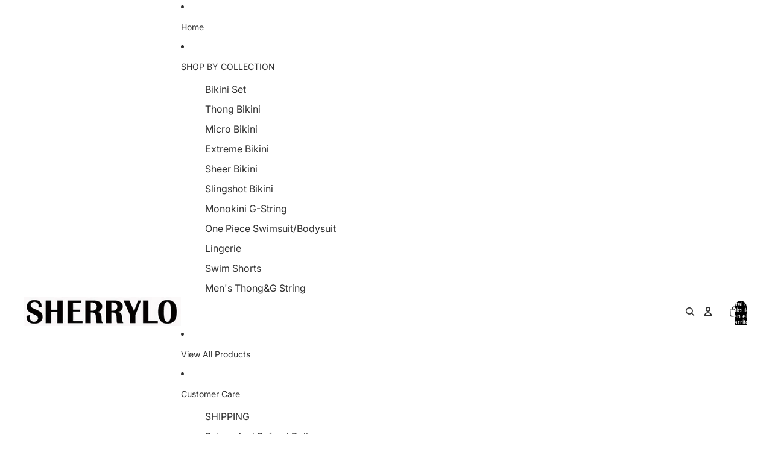

--- FILE ---
content_type: text/html; charset=utf-8
request_url: https://sherryloswimwear.com/es/products/camouflag-thong-bikini-bathing-suit-for-women-string-brazilian-bikini
body_size: 34329
content:
<!doctype html>
<html
  class="no-js"
  lang="es"
>
  <head><link href="//sherryloswimwear.com/cdn/shop/t/12/assets/overflow-list.css?v=168694168152117541881751083249" as="style" rel="preload">
<link href="//sherryloswimwear.com/cdn/shop/t/12/assets/base.css?v=166242384824758181991755814097" rel="stylesheet" type="text/css" media="all" />

    <link
      rel="expect"
      href="#MainContent"
      blocking="render"
      id="view-transition-render-blocker"
    ><meta charset="utf-8">
<meta
  http-equiv="X-UA-Compatible"
  content="IE=edge"
>
<meta
  name="viewport"
  content="width=device-width,initial-scale=1"
>
<meta
  name="view-transition"
  content="same-origin"
>
<meta
  name="theme-color"
  content=""
>

<meta
  property="og:site_name"
  content="SHERRYLO Swimwear"
>
<meta
  property="og:url"
  content="https://sherryloswimwear.com/es/products/camouflag-thong-bikini-bathing-suit-for-women-string-brazilian-bikini"
>
<meta
  property="og:title"
  content="Camouflag Thong Bikini Bathing Suit for Women String Brazilian Bikini"
>
<meta
  property="og:type"
  content="product"
>
<meta
  property="og:description"
  content="Brazilian Bikini Swimsuit for Women String Thong Bathing Suit Camouflage sexy bikinis Womens Swimsuits Bathing Suits cheeky Thongs biquini womans XS bottom swimwear triangle top set two piece women&#39;s side tie vintage micro high cut black halter"
><meta
    property="og:image"
    content="http://sherryloswimwear.com/cdn/shop/products/2df6dae605fc042ba7de2047d5ee0980_cec171ce-0bd3-4754-ad07-d93fcf80dce7.jpg?v=1709718974"
  >
  <meta
    property="og:image:secure_url"
    content="https://sherryloswimwear.com/cdn/shop/products/2df6dae605fc042ba7de2047d5ee0980_cec171ce-0bd3-4754-ad07-d93fcf80dce7.jpg?v=1709718974"
  >
  <meta
    property="og:image:width"
    content="720"
  >
  <meta
    property="og:image:height"
    content="900"
  ><meta
    property="og:price:amount"
    content="16.99"
  >
  <meta
    property="og:price:currency"
    content="USD"
  ><meta
  name="twitter:card"
  content="summary_large_image"
>
<meta
  name="twitter:title"
  content="Camouflag Thong Bikini Bathing Suit for Women String Brazilian Bikini"
>
<meta
  name="twitter:description"
  content="Brazilian Bikini Swimsuit for Women String Thong Bathing Suit Camouflage sexy bikinis Womens Swimsuits Bathing Suits cheeky Thongs biquini womans XS bottom swimwear triangle top set two piece women&#39;s side tie vintage micro high cut black halter"
>

<title>
  Camouflag Thong Bikini Bathing Suit for Women String Brazilian Bikini
 &ndash; SHERRYLO Swimwear</title>

<link
  rel="canonical"
  href="https://sherryloswimwear.com/es/products/camouflag-thong-bikini-bathing-suit-for-women-string-brazilian-bikini"
>


  <meta
    name="description"
    content="Brazilian Bikini Swimsuit for Women String Thong Bathing Suit Camouflage sexy bikinis Womens Swimsuits Bathing Suits cheeky Thongs biquini womans XS bottom swimwear triangle top set two piece women&#39;s side tie vintage micro high cut black halter"
  >

<link
    rel="preconnect"
    href="https://fonts.shopifycdn.com"
    crossorigin
  >
<link
    rel="preload"
    as="font"
    href="//sherryloswimwear.com/cdn/fonts/inter/inter_n4.b2a3f24c19b4de56e8871f609e73ca7f6d2e2bb9.woff2"
    type="font/woff2"
    crossorigin
  ><link
    rel="preload"
    as="font"
    href="//sherryloswimwear.com/cdn/fonts/inter/inter_n5.d7101d5e168594dd06f56f290dd759fba5431d97.woff2"
    type="font/woff2"
    crossorigin
  ><link
    rel="preload"
    as="font"
    href="//sherryloswimwear.com/cdn/fonts/inter/inter_n7.02711e6b374660cfc7915d1afc1c204e633421e4.woff2"
    type="font/woff2"
    crossorigin
  ><link
    rel="preload"
    as="font"
    href="//sherryloswimwear.com/cdn/fonts/bricolage_grotesque/bricolagegrotesque_n7.de5675dd7a8e145fdc4cb2cfe67a16cb085528d0.woff2"
    type="font/woff2"
    crossorigin
  >
<script async crossorigin fetchpriority="high" src="/cdn/shopifycloud/importmap-polyfill/es-modules-shim.2.4.0.js"></script>
<script type="importmap">
  {
    "imports": {
      "@theme/critical": "//sherryloswimwear.com/cdn/shop/t/12/assets/critical.js?v=34395725382898153171754692779",
      "@theme/product-title": "//sherryloswimwear.com/cdn/shop/t/12/assets/product-title-truncation.js?v=81744426891537421781751083250",
      "@theme/component": "//sherryloswimwear.com/cdn/shop/t/12/assets/component.js?v=74239122572524296041755034639",
      "@theme/dialog": "//sherryloswimwear.com/cdn/shop/t/12/assets/dialog.js?v=94382931671780430451754692776",
      "@theme/events": "//sherryloswimwear.com/cdn/shop/t/12/assets/events.js?v=59172389608566392641755034639",
      "@theme/focus": "//sherryloswimwear.com/cdn/shop/t/12/assets/focus.js?v=60436577539430446401751083249",
      "@theme/morph": "//sherryloswimwear.com/cdn/shop/t/12/assets/morph.js?v=130689995393408371391751083249",
      "@theme/paginated-list": "//sherryloswimwear.com/cdn/shop/t/12/assets/paginated-list.js?v=95298315036233333871754692775",
      "@theme/performance": "//sherryloswimwear.com/cdn/shop/t/12/assets/performance.js?v=25067702614201670671751083249",
      "@theme/product-form": "//sherryloswimwear.com/cdn/shop/t/12/assets/product-form.js?v=127515301325557712001755814099",
      "@theme/recently-viewed-products": "//sherryloswimwear.com/cdn/shop/t/12/assets/recently-viewed-products.js?v=94729125001750262651751083250",
      "@theme/scrolling": "//sherryloswimwear.com/cdn/shop/t/12/assets/scrolling.js?v=10957690925586738441751083250",
      "@theme/section-renderer": "//sherryloswimwear.com/cdn/shop/t/12/assets/section-renderer.js?v=41374517562672488681755814097",
      "@theme/section-hydration": "//sherryloswimwear.com/cdn/shop/t/12/assets/section-hydration.js?v=157062676518609038941755814098",
      "@theme/utilities": "//sherryloswimwear.com/cdn/shop/t/12/assets/utilities.js?v=74134695048702938781755814099",
      "@theme/variant-picker": "//sherryloswimwear.com/cdn/shop/t/12/assets/variant-picker.js?v=113536721324242252251754828439",
      "@theme/media-gallery": "//sherryloswimwear.com/cdn/shop/t/12/assets/media-gallery.js?v=111441960308641931071751083249",
      "@theme/quick-add": "//sherryloswimwear.com/cdn/shop/t/12/assets/quick-add.js?v=74531385036627369001754828442",
      "@theme/paginated-list-aspect-ratio": "//sherryloswimwear.com/cdn/shop/t/12/assets/paginated-list-aspect-ratio.js?v=25254270272143792451754692772"
    }
  }
</script>


  
  <script
    src="//sherryloswimwear.com/cdn/shop/t/12/assets/view-transitions.js?v=84877080446900032951752826430"
    async
    blocking="render"
  ></script>
  


<link
  rel="modulepreload"
  href="//sherryloswimwear.com/cdn/shop/t/12/assets/critical.js?v=34395725382898153171754692779"
>

<link
  rel="modulepreload"
  href="//sherryloswimwear.com/cdn/shop/t/12/assets/utilities.js?v=74134695048702938781755814099"
  fetchpriority="low"
>
<link
  rel="modulepreload"
  href="//sherryloswimwear.com/cdn/shop/t/12/assets/component.js?v=74239122572524296041755034639"
  fetchpriority="low"
>
<link
  rel="modulepreload"
  href="//sherryloswimwear.com/cdn/shop/t/12/assets/section-renderer.js?v=41374517562672488681755814097"
  fetchpriority="low"
>
<link
  rel="modulepreload"
  href="//sherryloswimwear.com/cdn/shop/t/12/assets/section-hydration.js?v=157062676518609038941755814098"
  fetchpriority="low"
>
<link
  rel="modulepreload"
  href="//sherryloswimwear.com/cdn/shop/t/12/assets/morph.js?v=130689995393408371391751083249"
  fetchpriority="low"
>



<link
  rel="modulepreload"
  href="//sherryloswimwear.com/cdn/shop/t/12/assets/focus.js?v=60436577539430446401751083249"
  fetchpriority="low"
>
<link
  rel="modulepreload"
  href="//sherryloswimwear.com/cdn/shop/t/12/assets/recently-viewed-products.js?v=94729125001750262651751083250"
  fetchpriority="low"
>
<link
  rel="modulepreload"
  href="//sherryloswimwear.com/cdn/shop/t/12/assets/scrolling.js?v=10957690925586738441751083250"
  fetchpriority="low"
>
<link
  rel="modulepreload"
  href="//sherryloswimwear.com/cdn/shop/t/12/assets/events.js?v=59172389608566392641755034639"
  fetchpriority="low"
>
<script
  src="//sherryloswimwear.com/cdn/shop/t/12/assets/quick-add.js?v=74531385036627369001754828442"
  type="module"
  fetchpriority="low"
></script>

  <script
    src="//sherryloswimwear.com/cdn/shop/t/12/assets/cart-discount.js?v=107077853990124422021751083249"
    type="module"
    fetchpriority="low"
  ></script>

<script
  src="//sherryloswimwear.com/cdn/shop/t/12/assets/dialog.js?v=94382931671780430451754692776"
  type="module"
  fetchpriority="low"
></script>
<script
  src="//sherryloswimwear.com/cdn/shop/t/12/assets/variant-picker.js?v=113536721324242252251754828439"
  type="module"
  fetchpriority="low"
></script>
<script
  src="//sherryloswimwear.com/cdn/shop/t/12/assets/product-card.js?v=174129639976667491711754828439"
  type="module"
  fetchpriority="low"
></script>
<script
  src="//sherryloswimwear.com/cdn/shop/t/12/assets/product-form.js?v=127515301325557712001755814099"
  type="module"
  fetchpriority="low"
></script>
<script
  src="//sherryloswimwear.com/cdn/shop/t/12/assets/accordion-custom.js?v=99000499017714805851751083249"
  type="module"
  fetchpriority="low"
></script>
<script
  src="//sherryloswimwear.com/cdn/shop/t/12/assets/media.js?v=37825095869491791421751083249"
  type="module"
  fetchpriority="low"
></script>
<script
  src="//sherryloswimwear.com/cdn/shop/t/12/assets/product-price.js?v=30079423257668675401751083250"
  type="module"
  fetchpriority="low"
></script>
<script
  src="//sherryloswimwear.com/cdn/shop/t/12/assets/product-title-truncation.js?v=81744426891537421781751083250"
  type="module"
  fetchpriority="low"
></script>
<script
  src="//sherryloswimwear.com/cdn/shop/t/12/assets/product-inventory.js?v=16343734458933704981751083250"
  type="module"
  fetchpriority="low"
></script>
<script
  src="//sherryloswimwear.com/cdn/shop/t/12/assets/show-more.js?v=94563802205717136101751083250"
  type="module"
  fetchpriority="low"
></script>
<script
  src="//sherryloswimwear.com/cdn/shop/t/12/assets/slideshow.js?v=63092151078244317761752826426"
  type="module"
  fetchpriority="low"
></script>
<script
  src="//sherryloswimwear.com/cdn/shop/t/12/assets/anchored-popover.js?v=143092715850611436701754692775"
  type="module"
  fetchpriority="low"
></script>
<script
  src="//sherryloswimwear.com/cdn/shop/t/12/assets/floating-panel.js?v=128677600744947036551751083249"
  type="module"
  fetchpriority="low"
></script>
<script
  src="//sherryloswimwear.com/cdn/shop/t/12/assets/video-background.js?v=25237992823806706551751083250"
  type="module"
  fetchpriority="low"
></script>
<script
  src="//sherryloswimwear.com/cdn/shop/t/12/assets/component-quantity-selector.js?v=56330027151833116691754597502"
  type="module"
  fetchpriority="low"
></script>
<script
  src="//sherryloswimwear.com/cdn/shop/t/12/assets/media-gallery.js?v=111441960308641931071751083249"
  type="module"
  fetchpriority="low"
></script>
<script
  src="//sherryloswimwear.com/cdn/shop/t/12/assets/rte-formatter.js?v=101420294193111439321751083250"
  type="module"
  fetchpriority="low"
></script>
<script
  src="//sherryloswimwear.com/cdn/shop/t/12/assets/gift-card-recipient-form.js?v=129634859299628245901755034640"
  type="module"
  fetchpriority="low"
></script>


  <script
    src="//sherryloswimwear.com/cdn/shop/t/12/assets/localization.js?v=141142597677299001261751083249"
    type="module"
    fetchpriority="low"
  ></script>



  <script type="module">
    import { RecentlyViewed } from '@theme/recently-viewed-products';
    RecentlyViewed.addProduct('7279981101144');
  </script>



  <script
    src="//sherryloswimwear.com/cdn/shop/t/12/assets/product-card-link.js?v=97122579314620396511754692773"
    type="module"
    fetchpriority="low"
  ></script>


<script
  src="//sherryloswimwear.com/cdn/shop/t/12/assets/auto-close-details.js?v=58350291535404441581751083249"
  defer="defer"
></script>

<script>
  const basePath = 'https://cdn.shopify.com/static/themes/horizon/placeholders';
  const Theme = {
    placeholders: {
      general: [
        `${basePath}/general-1.png`,
        `${basePath}/general-2.png`,
        `${basePath}/general-3.png`,
        `${basePath}/general-4.png`,
        `${basePath}/general-5.png`,
        `${basePath}/general-6.png`,
        `${basePath}/general-7.png`,
      ],
      product: [`${basePath}/product-ball.png`, `${basePath}/product-cone.png`, `${basePath}/product-cube.png`],
    },
    translations: {
      placeholder_image: `Imagen marcadora de posición`,
      added: `Agregada`,
      recipient_form_fields_visible: `Los campos de destinatario en el formulario ya son visibles`,
      recipient_form_fields_hidden: `Los campos de destinatario en el formulario ya no son visibles`,
      recipient_form_error: `Hubo un error al enviar el formulario`,
    },
    routes: {
      cart_add_url: '/es/cart/add.js',
      cart_change_url: '/es/cart/change',
      cart_update_url: '/es/cart/update',
      cart_url: '/es/cart',
      predictive_search_url: '/es/search/suggest',
      search_url: '/es/search',
    },
    template: {
      name: 'product',
    },
  };
</script>
<style data-shopify>


  @font-face {
  font-family: Inter;
  font-weight: 400;
  font-style: normal;
  font-display: swap;
  src: url("//sherryloswimwear.com/cdn/fonts/inter/inter_n4.b2a3f24c19b4de56e8871f609e73ca7f6d2e2bb9.woff2") format("woff2"),
       url("//sherryloswimwear.com/cdn/fonts/inter/inter_n4.af8052d517e0c9ffac7b814872cecc27ae1fa132.woff") format("woff");
}

  @font-face {
  font-family: Inter;
  font-weight: 700;
  font-style: normal;
  font-display: swap;
  src: url("//sherryloswimwear.com/cdn/fonts/inter/inter_n7.02711e6b374660cfc7915d1afc1c204e633421e4.woff2") format("woff2"),
       url("//sherryloswimwear.com/cdn/fonts/inter/inter_n7.6dab87426f6b8813070abd79972ceaf2f8d3b012.woff") format("woff");
}

  @font-face {
  font-family: Inter;
  font-weight: 400;
  font-style: italic;
  font-display: swap;
  src: url("//sherryloswimwear.com/cdn/fonts/inter/inter_i4.feae1981dda792ab80d117249d9c7e0f1017e5b3.woff2") format("woff2"),
       url("//sherryloswimwear.com/cdn/fonts/inter/inter_i4.62773b7113d5e5f02c71486623cf828884c85c6e.woff") format("woff");
}

  @font-face {
  font-family: Inter;
  font-weight: 700;
  font-style: italic;
  font-display: swap;
  src: url("//sherryloswimwear.com/cdn/fonts/inter/inter_i7.b377bcd4cc0f160622a22d638ae7e2cd9b86ea4c.woff2") format("woff2"),
       url("//sherryloswimwear.com/cdn/fonts/inter/inter_i7.7c69a6a34e3bb44fcf6f975857e13b9a9b25beb4.woff") format("woff");
}


  


    @font-face {
  font-family: Inter;
  font-weight: 500;
  font-style: normal;
  font-display: swap;
  src: url("//sherryloswimwear.com/cdn/fonts/inter/inter_n5.d7101d5e168594dd06f56f290dd759fba5431d97.woff2") format("woff2"),
       url("//sherryloswimwear.com/cdn/fonts/inter/inter_n5.5332a76bbd27da00474c136abb1ca3cbbf259068.woff") format("woff");
}

    @font-face {
  font-family: Inter;
  font-weight: 700;
  font-style: normal;
  font-display: swap;
  src: url("//sherryloswimwear.com/cdn/fonts/inter/inter_n7.02711e6b374660cfc7915d1afc1c204e633421e4.woff2") format("woff2"),
       url("//sherryloswimwear.com/cdn/fonts/inter/inter_n7.6dab87426f6b8813070abd79972ceaf2f8d3b012.woff") format("woff");
}

    @font-face {
  font-family: Inter;
  font-weight: 500;
  font-style: italic;
  font-display: swap;
  src: url("//sherryloswimwear.com/cdn/fonts/inter/inter_i5.4474f48e6ab2b1e01aa2b6d942dd27fa24f2d99f.woff2") format("woff2"),
       url("//sherryloswimwear.com/cdn/fonts/inter/inter_i5.493dbd6ee8e49f4ad722ebb68d92f201af2c2f56.woff") format("woff");
}

    @font-face {
  font-family: Inter;
  font-weight: 700;
  font-style: italic;
  font-display: swap;
  src: url("//sherryloswimwear.com/cdn/fonts/inter/inter_i7.b377bcd4cc0f160622a22d638ae7e2cd9b86ea4c.woff2") format("woff2"),
       url("//sherryloswimwear.com/cdn/fonts/inter/inter_i7.7c69a6a34e3bb44fcf6f975857e13b9a9b25beb4.woff") format("woff");
}

  

  


    @font-face {
  font-family: Inter;
  font-weight: 700;
  font-style: normal;
  font-display: swap;
  src: url("//sherryloswimwear.com/cdn/fonts/inter/inter_n7.02711e6b374660cfc7915d1afc1c204e633421e4.woff2") format("woff2"),
       url("//sherryloswimwear.com/cdn/fonts/inter/inter_n7.6dab87426f6b8813070abd79972ceaf2f8d3b012.woff") format("woff");
}

    @font-face {
  font-family: Inter;
  font-weight: 700;
  font-style: normal;
  font-display: swap;
  src: url("//sherryloswimwear.com/cdn/fonts/inter/inter_n7.02711e6b374660cfc7915d1afc1c204e633421e4.woff2") format("woff2"),
       url("//sherryloswimwear.com/cdn/fonts/inter/inter_n7.6dab87426f6b8813070abd79972ceaf2f8d3b012.woff") format("woff");
}

    @font-face {
  font-family: Inter;
  font-weight: 700;
  font-style: italic;
  font-display: swap;
  src: url("//sherryloswimwear.com/cdn/fonts/inter/inter_i7.b377bcd4cc0f160622a22d638ae7e2cd9b86ea4c.woff2") format("woff2"),
       url("//sherryloswimwear.com/cdn/fonts/inter/inter_i7.7c69a6a34e3bb44fcf6f975857e13b9a9b25beb4.woff") format("woff");
}

    @font-face {
  font-family: Inter;
  font-weight: 700;
  font-style: italic;
  font-display: swap;
  src: url("//sherryloswimwear.com/cdn/fonts/inter/inter_i7.b377bcd4cc0f160622a22d638ae7e2cd9b86ea4c.woff2") format("woff2"),
       url("//sherryloswimwear.com/cdn/fonts/inter/inter_i7.7c69a6a34e3bb44fcf6f975857e13b9a9b25beb4.woff") format("woff");
}

  

  


    @font-face {
  font-family: "Bricolage Grotesque";
  font-weight: 700;
  font-style: normal;
  font-display: swap;
  src: url("//sherryloswimwear.com/cdn/fonts/bricolage_grotesque/bricolagegrotesque_n7.de5675dd7a8e145fdc4cb2cfe67a16cb085528d0.woff2") format("woff2"),
       url("//sherryloswimwear.com/cdn/fonts/bricolage_grotesque/bricolagegrotesque_n7.d701b766b46c76aceb10c78473f491dff9b09e5e.woff") format("woff");
}

    @font-face {
  font-family: "Bricolage Grotesque";
  font-weight: 700;
  font-style: normal;
  font-display: swap;
  src: url("//sherryloswimwear.com/cdn/fonts/bricolage_grotesque/bricolagegrotesque_n7.de5675dd7a8e145fdc4cb2cfe67a16cb085528d0.woff2") format("woff2"),
       url("//sherryloswimwear.com/cdn/fonts/bricolage_grotesque/bricolagegrotesque_n7.d701b766b46c76aceb10c78473f491dff9b09e5e.woff") format("woff");
}

    
    
  

  :root {
    /* Page Layout */
    --sidebar-width: 25rem;
    --narrow-content-width: 36rem;
    --normal-content-width: 42rem;
    --wide-content-width: 46rem;
    --narrow-page-width: 90rem;
    --normal-page-width: 120rem;
    --wide-page-width: 150rem;

    /* Section Heights */
    --section-height-small: 15rem;
    --section-height-medium: 25rem;
    --section-height-large: 35rem;

    @media screen and (min-width: 40em) {
      --section-height-small: 40svh;
      --section-height-medium: 55svh;
      --section-height-large: 70svh;
    }

    @media screen and (min-width: 60em) {
      --section-height-small: 50svh;
      --section-height-medium: 65svh;
      --section-height-large: 80svh;
    }

    /* Letter spacing */
    --letter-spacing-sm: 0.06em;
    --letter-spacing-md: 0.13em;

    /* Font families */
    --font-body--family: Inter, sans-serif;
    --font-body--style: normal;
    --font-body--weight: 400;
    --font-subheading--family: Inter, sans-serif;
    --font-subheading--style: normal;
    --font-subheading--weight: 500;
    --font-heading--family: Inter, sans-serif;
    --font-heading--style: normal;
    --font-heading--weight: 700;
    --font-accent--family: "Bricolage Grotesque", sans-serif;
    --font-accent--style: normal;
    --font-accent--weight: 700;

    /* Margin sizes */
    --font-h1--spacing: 0.25em;
    --font-h2--spacing: 0.25em;
    --font-h3--spacing: 0.25em;
    --font-h4--spacing: 0.25em;
    --font-h5--spacing: 0.25em;
    --font-h6--spacing: 0.25em;
    --font-paragraph--spacing: 0.5em;

    /* Heading colors */
    --font-h1--color: var(--color-foreground-heading);
    --font-h2--color: var(--color-foreground-heading);
    --font-h3--color: var(--color-foreground-heading);
    --font-h4--color: var(--color-foreground-heading);
    --font-h5--color: var(--color-foreground-heading);
    --font-h6--color: var(--color-foreground-heading);

    /** Z-Index / Layering */
    --layer-section-background: -2;
    --layer-lowest: -1;
    --layer-base: 0;
    --layer-flat: 1;
    --layer-raised: 2;
    --layer-heightened: 4;
    --layer-sticky: 8;
    --layer-window-overlay: 10;
    --layer-header-menu: 12;
    --layer-overlay: 16;
    --layer-menu-drawer: 18;
    --layer-temporary: 20;

    /* Max-width / Measure */
    --max-width--body-normal: 50ch;
    --max-width--body-narrow: 35ch;

    --max-width--heading-normal: 50ch;
    --max-width--heading-narrow: 30ch;

    --max-width--display-normal: 20ch;
    --max-width--display-narrow: 15ch;
    --max-width--display-tight: 5ch;

    /* Letter-spacing / Tracking */
    --letter-spacing--display-tight: -0.03em;
    --letter-spacing--display-normal: 0em;
    --letter-spacing--display-loose: 0.03em;

    --letter-spacing--heading-tight: -0.03em;
    --letter-spacing--heading-normal: 0em;
    --letter-spacing--heading-loose: 0.03em;

    --letter-spacing--body-tight: -0.03em;
    --letter-spacing--body-normal: 0em;
    --letter-spacing--body-loose: 0.03em;

    /* Line height / Leading */
    --line-height: 1;

    --line-height--display-tight: 1;
    --line-height--display-normal: 1.1;
    --line-height--display-loose: 1.2;

    --line-height--heading-tight: 1.15;
    --line-height--heading-normal: 1.25;
    --line-height--heading-loose: 1.35;

    --line-height--body-tight: 1.2;
    --line-height--body-normal: 1.4;
    --line-height--body-loose: 1.6;

    /* Typography presets */
    --font-size--paragraph: 0.875rem;--font-size--h1: clamp(3.5rem, 8.8vw, 5.5rem);--font-size--h2: clamp(2.25rem, 5.6vw, 3.5rem);--font-size--h3: 2.0rem;--font-size--h4: 1.5rem;--font-size--h5: 0.875rem;--font-size--h6: 0.75rem;--font-paragraph--weight: 400;--font-paragraph--letter-spacing: var(--letter-spacing--body-normal);--font-paragraph--size: var(--font-size--paragraph);--font-paragraph--family: var(--font-body--family);--font-paragraph--style: var(--font-body--style);--font-paragraph--case: ;--font-paragraph--line-height: var(--line-height--body-loose);--font-h1--weight: var(--font-accent--weight);--font-h1--letter-spacing: var(--letter-spacing--heading-normal);--font-h1--size: var(--font-size--h1);--font-h1--family: var(--font-accent--family);--font-h1--style: var(--font-accent--style);--font-h1--case: none;--font-h1--line-height: var(--line-height--display-tight);--font-h2--weight: var(--font-heading--weight);--font-h2--letter-spacing: var(--letter-spacing--heading-normal);--font-h2--size: var(--font-size--h2);--font-h2--family: var(--font-heading--family);--font-h2--style: var(--font-heading--style);--font-h2--case: none;--font-h2--line-height: var(--line-height--display-loose);--font-h3--weight: var(--font-heading--weight);--font-h3--letter-spacing: var(--letter-spacing--heading-normal);--font-h3--size: var(--font-size--h3);--font-h3--family: var(--font-heading--family);--font-h3--style: var(--font-heading--style);--font-h3--case: none;--font-h3--line-height: var(--line-height--display-normal);--font-h4--weight: var(--font-heading--weight);--font-h4--letter-spacing: var(--letter-spacing--heading-normal);--font-h4--size: var(--font-size--h4);--font-h4--family: var(--font-heading--family);--font-h4--style: var(--font-heading--style);--font-h4--case: none;--font-h4--line-height: var(--line-height--display-tight);--font-h5--weight: var(--font-subheading--weight);--font-h5--letter-spacing: var(--letter-spacing--heading-normal);--font-h5--size: var(--font-size--h5);--font-h5--family: var(--font-subheading--family);--font-h5--style: var(--font-subheading--style);--font-h5--case: none;--font-h5--line-height: var(--line-height--display-loose);--font-h6--weight: var(--font-subheading--weight);--font-h6--letter-spacing: var(--letter-spacing--heading-normal);--font-h6--size: var(--font-size--h6);--font-h6--family: var(--font-subheading--family);--font-h6--style: var(--font-subheading--style);--font-h6--case: none;--font-h6--line-height: var(--line-height--display-loose);

    /* Hardcoded font sizes */
    --font-size--2xs: 0.625rem;
    --font-size--xs: 0.8125rem;
    --font-size--sm: 0.875rem;
    --font-size--md: 1rem;
    --font-size--lg: 1.125rem;
    --font-size--xl: 1.25rem;
    --font-size--2xl: 1.5rem;
    --font-size--3xl: 2rem;
    --font-size--4xl: 2.5rem;
    --font-size--5xl: 3rem;
    --font-size--6xl: 3.5rem;

    /* Menu font sizes */
    --menu-font-sm--size: 0.875rem;
    --menu-font-sm--line-height: calc(1.1 + 0.5 * min(16 / 14));
    --menu-font-md--size: 1rem;
    --menu-font-md--line-height: calc(1.1 + 0.5 * min(16 / 16));
    --menu-font-lg--size: 1.125rem;
    --menu-font-lg--line-height: calc(1.1 + 0.5 * min(16 / 18));
    --menu-font-xl--size: 1.25rem;
    --menu-font-xl--line-height: calc(1.1 + 0.5 * min(16 / 20));
    --menu-font-2xl--size: 1.75rem;
    --menu-font-2xl--line-height: calc(1.1 + 0.5 * min(16 / 28));

    /* Colors */
    --color-error: #8B0000;
    --color-success: #006400;
    --color-white: #FFFFFF;
    --color-white-rgb: 255 255 255;
    --color-black: #000000;
    --color-instock: #3ED660;
    --color-lowstock: #EE9441;
    --color-outofstock: #C8C8C8;

    /* Opacity */
    --opacity-5: 0.05;
    --opacity-8: 0.08;
    --opacity-10: 0.1;
    --opacity-15: 0.15;
    --opacity-20: 0.2;
    --opacity-25: 0.25;
    --opacity-30: 0.3;
    --opacity-40: 0.4;
    --opacity-50: 0.5;
    --opacity-60: 0.6;
    --opacity-70: 0.7;
    --opacity-80: 0.8;
    --opacity-85: 0.85;
    --opacity-90: 0.9;
    --opacity-subdued-text: var(--opacity-70);

    --shadow-button: 0 2px 3px rgb(0 0 0 / 20%);
    --gradient-image-overlay: linear-gradient(to top, rgb(0 0 0 / 0.5), transparent);

    /* Spacing */
    --margin-3xs: 0.125rem;
    --margin-2xs: 0.3rem;
    --margin-xs: 0.5rem;
    --margin-sm: 0.7rem;
    --margin-md: 0.8rem;
    --margin-lg: 1rem;
    --margin-xl: 1.25rem;
    --margin-2xl: 1.5rem;
    --margin-3xl: 1.75rem;
    --margin-4xl: 2rem;
    --margin-5xl: 3rem;
    --margin-6xl: 5rem;

    --scroll-margin: 50px;

    --padding-3xs: 0.125rem;
    --padding-2xs: 0.25rem;
    --padding-xs: 0.5rem;
    --padding-sm: 0.7rem;
    --padding-md: 0.8rem;
    --padding-lg: 1rem;
    --padding-xl: 1.25rem;
    --padding-2xl: 1.5rem;
    --padding-3xl: 1.75rem;
    --padding-4xl: 2rem;
    --padding-5xl: 3rem;
    --padding-6xl: 4rem;

    --gap-3xs: 0.125rem;
    --gap-2xs: 0.3rem;
    --gap-xs: 0.5rem;
    --gap-sm: 0.7rem;
    --gap-md: 0.9rem;
    --gap-lg: 1rem;
    --gap-xl: 1.25rem;
    --gap-2xl: 2rem;
    --gap-3xl: 3rem;

    --spacing-scale-sm: 0.6;
    --spacing-scale-md: 0.7;
    --spacing-scale-default: 1.0;

    /* Checkout buttons gap */
    --checkout-button-gap: 8px;

    /* Borders */
    --style-border-width: 1px;
    --style-border-radius-xs: 0.2rem;
    --style-border-radius-sm: 0.6rem;
    --style-border-radius-md: 0.8rem;
    --style-border-radius-50: 50%;
    --style-border-radius-lg: 1rem;
    --style-border-radius-pills: 40px;
    --style-border-radius-inputs: 4px;
    --style-border-radius-buttons-primary: 14px;
    --style-border-radius-buttons-secondary: 14px;
    --style-border-width-primary: 0px;
    --style-border-width-secondary: 1px;
    --style-border-width-inputs: 1px;
    --style-border-radius-popover: 14px;
    --style-border-popover: 1px none rgb(var(--color-border-rgb) / 50%);
    --style-border-drawer: 1px none rgb(var(--color-border-rgb) / 50%);
    --style-border-swatch-opacity: 10%;
    --style-border-swatch-width: 1px;
    --style-border-swatch-style: solid;

    /* Animation */
    --ease-out-cubic: cubic-bezier(0.33, 1, 0.68, 1);
    --ease-out-quad: cubic-bezier(0.32, 0.72, 0, 1);
    --animation-speed-fast: 0.0625s;
    --animation-speed: 0.125s;
    --animation-speed-slow: 0.2s;
    --animation-speed-medium: 0.15s;
    --animation-easing: ease-in-out;
    --animation-slideshow-easing: cubic-bezier(0.4, 0, 0.2, 1);
    --drawer-animation-speed: 0.2s;
    --animation-values-slow: var(--animation-speed-slow) var(--animation-easing);
    --animation-values: var(--animation-speed) var(--animation-easing);
    --animation-values-fast: var(--animation-speed-fast) var(--animation-easing);
    --animation-values-allow-discrete: var(--animation-speed) var(--animation-easing) allow-discrete;
    --animation-timing-hover: cubic-bezier(0.25, 0.46, 0.45, 0.94);
    --animation-timing-active: cubic-bezier(0.5, 0, 0.75, 0);
    --animation-timing-bounce: cubic-bezier(0.34, 1.56, 0.64, 1);
    --animation-timing-default: cubic-bezier(0, 0, 0.2, 1);
    --animation-timing-fade-in: cubic-bezier(0.16, 1, 0.3, 1);
    --animation-timing-fade-out: cubic-bezier(0.4, 0, 0.2, 1);

    /* View transitions */
    /* View transition old */
    --view-transition-old-main-content: var(--animation-speed) var(--animation-easing) both fadeOut;

    /* View transition new */
    --view-transition-new-main-content: var(--animation-speed) var(--animation-easing) both fadeIn, var(--animation-speed) var(--animation-easing) both slideInTopViewTransition;

    /* Focus */
    --focus-outline-width: 0.09375rem;
    --focus-outline-offset: 0.2em;

    /* Badges */
    --badge-blob-padding-block: 1px;
    --badge-blob-padding-inline: 12px 8px;
    --badge-rectangle-padding-block: 1px;
    --badge-rectangle-padding-inline: 6px;
    @media screen and (min-width: 750px) {
      --badge-blob-padding-block: 4px;
      --badge-blob-padding-inline: 16px 12px;
      --badge-rectangle-padding-block: 4px;
      --badge-rectangle-padding-inline: 10px;
    }

    /* Icons */
    --icon-size-2xs: 0.6rem;
    --icon-size-xs: 0.85rem;
    --icon-size-sm: 1.25rem;
    --icon-size-md: 1.375rem;
    --icon-size-lg: 1.5rem;
    --icon-stroke-width: 1.5px;

    /* Input */
    --input-email-min-width: 200px;
    --input-search-max-width: 650px;
    --input-padding-y: 0.8rem;
    --input-padding-x: 0.8rem;
    --input-padding: var(--input-padding-y) var(--input-padding-x);
    --input-box-shadow-width: var(--style-border-width-inputs);
    --input-box-shadow: 0 0 0 var(--input-box-shadow-width) var(--color-input-border);
    --input-box-shadow-focus: 0 0 0 calc(var(--input-box-shadow-width) + 0.5px) var(--color-input-border);
    --input-disabled-background-color: rgb(var(--color-foreground-rgb) / var(--opacity-10));
    --input-disabled-border-color: rgb(var(--color-foreground-rgb) / var(--opacity-5));
    --input-disabled-text-color: rgb(var(--color-foreground-rgb) / var(--opacity-50));
    --input-textarea-min-height: 55px;

    /* Button size */
    --button-size-sm: 30px;
    --button-size-md: 36px;
    --button-size: var(--minimum-touch-target);
    --button-padding-inline: 24px;
    --button-padding-block: 16px;

    /* Button font-family */
    --button-font-family-primary: var(--font-body--family);
    --button-font-family-secondary: var(--font-body--family);

    /* Button font-weight */
    --button-font-weight-primary: default;
    --button-font-weight-secondary: default;

    /* Button text case */
    --button-text-case: ;
    --button-text-case-primary: default;
    --button-text-case-secondary: default;

    /* Borders */
    --border-color: rgb(var(--color-border-rgb) / var(--opacity-50));
    --border-width-sm: 1px;
    --border-width-md: 2px;
    --border-width-lg: 5px;

    /* Drawers */
    --drawer-inline-padding: 25px;
    --drawer-menu-inline-padding: 2.5rem;
    --drawer-header-block-padding: 20px;
    --drawer-content-block-padding: 10px;
    --drawer-header-desktop-top: 0rem;
    --drawer-padding: calc(var(--padding-sm) + 7px);
    --drawer-height: 100dvh;
    --drawer-width: 95vw;
    --drawer-max-width: 500px;

    /* Variant Picker Swatches */
    --variant-picker-swatch-width-unitless: 34;
    --variant-picker-swatch-height-unitless: 34;
    --variant-picker-swatch-width: 34px;
    --variant-picker-swatch-height: 34px;
    --variant-picker-swatch-radius: 32px;
    --variant-picker-border-width: 1px;
    --variant-picker-border-style: solid;
    --variant-picker-border-opacity: 10%;

    /* Variant Picker Buttons */
    --variant-picker-button-radius: 14px;
    --variant-picker-button-border-width: 1px;

    /* Slideshow */
    --slideshow-controls-size: 3.5rem;
    --slideshow-controls-icon: 2rem;
    --peek-next-slide-size: 3rem;

    /* Utilities */
    --backdrop-opacity: 0.15;
    --backdrop-color-rgb: var(--color-shadow-rgb);
    --minimum-touch-target: 44px;
    --disabled-opacity: 0.5;
    --skeleton-opacity: 0.025;

    /* Shapes */
    --shape--circle: circle(50% at center);
    --shape--sunburst: polygon(100% 50%,94.62% 55.87%,98.3% 62.94%,91.57% 67.22%,93.3% 75%,85.7% 77.39%,85.36% 85.36%,77.39% 85.7%,75% 93.3%,67.22% 91.57%,62.94% 98.3%,55.87% 94.62%,50% 100%,44.13% 94.62%,37.06% 98.3%,32.78% 91.57%,25% 93.3%,22.61% 85.7%,14.64% 85.36%,14.3% 77.39%,6.7% 75%,8.43% 67.22%,1.7% 62.94%,5.38% 55.87%,0% 50%,5.38% 44.13%,1.7% 37.06%,8.43% 32.78%,6.7% 25%,14.3% 22.61%,14.64% 14.64%,22.61% 14.3%,25% 6.7%,32.78% 8.43%,37.06% 1.7%,44.13% 5.38%,50% 0%,55.87% 5.38%,62.94% 1.7%,67.22% 8.43%,75% 6.7%,77.39% 14.3%,85.36% 14.64%,85.7% 22.61%,93.3% 25%,91.57% 32.78%,98.3% 37.06%,94.62% 44.13%);
    --shape--diamond: polygon(50% 0%, 100% 50%, 50% 100%, 0% 50%);
    --shape--blob: polygon(85.349% 11.712%, 87.382% 13.587%, 89.228% 15.647%, 90.886% 17.862%, 92.359% 20.204%, 93.657% 22.647%, 94.795% 25.169%, 95.786% 27.752%, 96.645% 30.382%, 97.387% 33.048%, 98.025% 35.740%, 98.564% 38.454%, 99.007% 41.186%, 99.358% 43.931%, 99.622% 46.685%, 99.808% 49.446%, 99.926% 52.210%, 99.986% 54.977%, 99.999% 57.744%, 99.975% 60.511%, 99.923% 63.278%, 99.821% 66.043%, 99.671% 68.806%, 99.453% 71.565%, 99.145% 74.314%, 98.724% 77.049%, 98.164% 79.759%, 97.433% 82.427%, 96.495% 85.030%, 95.311% 87.529%, 93.841% 89.872%, 92.062% 91.988%, 89.972% 93.796%, 87.635% 95.273%, 85.135% 96.456%, 82.532% 97.393%, 79.864% 98.127%, 77.156% 98.695%, 74.424% 99.129%, 71.676% 99.452%, 68.918% 99.685%, 66.156% 99.844%, 63.390% 99.942%, 60.624% 99.990%, 57.856% 99.999%, 55.089% 99.978%, 52.323% 99.929%, 49.557% 99.847%, 46.792% 99.723%, 44.031% 99.549%, 41.273% 99.317%, 38.522% 99.017%, 35.781% 98.639%, 33.054% 98.170%, 30.347% 97.599%, 27.667% 96.911%, 25.024% 96.091%, 22.432% 95.123%, 19.907% 93.994%, 17.466% 92.690%, 15.126% 91.216%, 12.902% 89.569%, 10.808% 87.761%, 8.854% 85.803%, 7.053% 83.703%, 5.418% 81.471%, 3.962% 79.119%, 2.702% 76.656%, 1.656% 74.095%, 0.846% 71.450%, 0.294% 68.740%, 0.024% 65.987%, 0.050% 63.221%, 0.343% 60.471%, 0.858% 57.752%, 1.548% 55.073%, 2.370% 52.431%, 3.283% 49.819%, 4.253% 47.227%, 5.249% 44.646%, 6.244% 42.063%, 7.211% 39.471%, 8.124% 36.858%, 8.958% 34.220%, 9.711% 31.558%, 10.409% 28.880%, 11.083% 26.196%, 11.760% 23.513%, 12.474% 20.839%, 13.259% 18.186%, 14.156% 15.569%, 15.214% 13.012%, 16.485% 10.556%, 18.028% 8.261%, 19.883% 6.211%, 22.041% 4.484%, 24.440% 3.110%, 26.998% 2.057%, 29.651% 1.275%, 32.360% 0.714%, 35.101% 0.337%, 37.859% 0.110%, 40.624% 0.009%, 43.391% 0.016%, 46.156% 0.113%, 48.918% 0.289%, 51.674% 0.533%, 54.425% 0.837%, 57.166% 1.215%, 59.898% 1.654%, 62.618% 2.163%, 65.322% 2.750%, 68.006% 3.424%, 70.662% 4.197%, 73.284% 5.081%, 75.860% 6.091%, 78.376% 7.242%, 80.813% 8.551%, 83.148% 10.036%, 85.349% 11.712%);

    /* Buy buttons */
    --height-buy-buttons: calc(var(--padding-lg) * 2 + var(--icon-size-sm));

    /* Card image height variables */
    --height-small: 10rem;
    --height-medium: 11.5rem;
    --height-large: 13rem;
    --height-full: 100vh;

    @media screen and (min-width: 750px) {
      --height-small: 17.5rem;
      --height-medium: 21.25rem;
      --height-large: 25rem;
    }

    /* Modal */
    --modal-max-height: 65dvh;

    /* Card styles for search */
    --card-bg-hover: rgb(var(--color-foreground-rgb) / var(--opacity-5));
    --card-border-hover: rgb(var(--color-foreground-rgb) / var(--opacity-30));
    --card-border-focus: rgb(var(--color-foreground-rgb) / var(--opacity-10));

    /* Cart */
    --cart-primary-font-family: var(--font-body--family);
    --cart-primary-font-style: var(--font-body--style);
    --cart-primary-font-weight: var(--font-body--weight);
    --cart-secondary-font-family: var(--font-secondary--family);
    --cart-secondary-font-style: var(--font-secondary--style);
    --cart-secondary-font-weight: var(--font-secondary--weight);
  }
</style>
<style data-shopify>
  
    
      :root,
    
    
    
    .color-scheme-1 {
        --color-background: rgb(255 255 255 / 1.0);
        /* RGB values only to apply different opacities - Relative color values are not supported in iOS < 16.4 */
        --color-background-rgb: 255 255 255;
        --opacity-5-15: 0.05;
        --opacity-10-25: 0.1;
        --opacity-35-55: 0.35;
        --opacity-40-60: 0.4;
        --opacity-30-60: 0.3;
        --color-foreground: rgb(0 0 0 / 0.81);
        --color-foreground-rgb: 0 0 0;
        --color-foreground-heading: rgb(0 0 0 / 1.0);
        --color-foreground-heading-rgb: 0 0 0;
        --color-primary: rgb(0 0 0 / 0.81);
        --color-primary-rgb: 0 0 0;
        --color-primary-hover: rgb(0 0 0 / 1.0);
        --color-primary-hover-rgb: 0 0 0;
        --color-border: rgb(0 0 0 / 0.06);
        --color-border-rgb: 0 0 0;
        --color-shadow: rgb(0 0 0 / 1.0);
        --color-shadow-rgb: 0 0 0;
        --color-primary-button-text: rgb(255 255 255 / 1.0);
        --color-primary-button-background: rgb(0 0 0 / 1.0);
        --color-primary-button-border: rgb(0 0 0 / 1.0);
        --color-primary-button-hover-text: rgb(255 255 255 / 1.0);
        --color-primary-button-hover-background: rgb(51 51 51 / 1.0);
        --color-primary-button-hover-border: rgb(0 0 0 / 1.0);
        --color-secondary-button-text: rgb(0 0 0 / 1.0);
        --color-secondary-button-background: rgb(0 0 0 / 0.06);
        --color-secondary-button-border: rgb(0 0 0 / 0.06);
        --color-secondary-button-hover-text: rgb(255 255 255 / 1.0);
        --color-secondary-button-hover-background: rgb(51 51 51 / 1.0);
        --color-secondary-button-hover-border: rgb(51 51 51 / 1.0);
        --color-input-background: rgb(255 255 255 / 0.78);
        --color-input-text: rgb(51 51 51 / 1.0);
        --color-input-text-rgb: 51 51 51;
        --color-input-border: rgb(245 245 245 / 1.0);
        --color-input-hover-background: rgb(0 0 0 / 0.01);
        --color-variant-background: rgb(255 255 255 / 1.0);
        --color-variant-border: rgb(0 0 0 / 0.13);
        --color-variant-text: rgb(0 0 0 / 1.0);
        --color-variant-text-rgb: 0 0 0;
        --color-variant-hover-background: rgb(245 245 245 / 1.0);
        --color-variant-hover-text: rgb(0 0 0 / 1.0);
        --color-variant-hover-border: rgb(230 230 230 / 1.0);
        --color-selected-variant-background: rgb(0 0 0 / 1.0);
        --color-selected-variant-border: rgb(0 0 0 / 1.0);
        --color-selected-variant-text: rgb(255 255 255 / 1.0);
        --color-selected-variant-hover-background: rgb(26 26 26 / 1.0);
        --color-selected-variant-hover-text: rgb(255 255 255 / 1.0);
        --color-selected-variant-hover-border: rgb(26 26 26 / 1.0);

        --input-disabled-background-color: rgb(var(--color-foreground-rgb) / var(--opacity-10));
        --input-disabled-border-color: rgb(var(--color-foreground-rgb) / var(--opacity-5-15));
        --input-disabled-text-color: rgb(var(--color-foreground-rgb) / var(--opacity-50));
        --color-foreground-muted: rgb(var(--color-foreground-rgb) / var(--opacity-60));
        --font-h1--color: var(--color-foreground-heading);
        --font-h2--color: var(--color-foreground-heading);
        --font-h3--color: var(--color-foreground-heading);
        --font-h4--color: var(--color-foreground-heading);
        --font-h5--color: var(--color-foreground-heading);
        --font-h6--color: var(--color-foreground-heading);

        /* Shadows */
        
          --shadow-drawer: 0px 4px 20px rgb(var(--color-shadow-rgb) / var(--opacity-15));
        
        
          --shadow-blur: 20px;
          --shadow-popover: 0px 4px 20px rgb(var(--color-shadow-rgb) / var(--opacity-15));
        
      }
  
    
    
    
    .color-scheme-2 {
        --color-background: rgb(245 245 245 / 1.0);
        /* RGB values only to apply different opacities - Relative color values are not supported in iOS < 16.4 */
        --color-background-rgb: 245 245 245;
        --opacity-5-15: 0.05;
        --opacity-10-25: 0.1;
        --opacity-35-55: 0.35;
        --opacity-40-60: 0.4;
        --opacity-30-60: 0.3;
        --color-foreground: rgb(0 0 0 / 0.81);
        --color-foreground-rgb: 0 0 0;
        --color-foreground-heading: rgb(0 0 0 / 1.0);
        --color-foreground-heading-rgb: 0 0 0;
        --color-primary: rgb(0 0 0 / 0.81);
        --color-primary-rgb: 0 0 0;
        --color-primary-hover: rgb(0 0 0 / 1.0);
        --color-primary-hover-rgb: 0 0 0;
        --color-border: rgb(223 223 223 / 1.0);
        --color-border-rgb: 223 223 223;
        --color-shadow: rgb(0 0 0 / 1.0);
        --color-shadow-rgb: 0 0 0;
        --color-primary-button-text: rgb(255 255 255 / 1.0);
        --color-primary-button-background: rgb(0 0 0 / 1.0);
        --color-primary-button-border: rgb(0 0 0 / 1.0);
        --color-primary-button-hover-text: rgb(255 255 255 / 1.0);
        --color-primary-button-hover-background: rgb(51 51 51 / 1.0);
        --color-primary-button-hover-border: rgb(51 51 51 / 1.0);
        --color-secondary-button-text: rgb(0 0 0 / 1.0);
        --color-secondary-button-background: rgb(255 255 255 / 0.69);
        --color-secondary-button-border: rgb(255 255 255 / 0.69);
        --color-secondary-button-hover-text: rgb(0 0 0 / 1.0);
        --color-secondary-button-hover-background: rgb(255 255 255 / 1.0);
        --color-secondary-button-hover-border: rgb(255 255 255 / 1.0);
        --color-input-background: rgb(0 0 0 / 0.0);
        --color-input-text: rgb(0 0 0 / 0.53);
        --color-input-text-rgb: 0 0 0;
        --color-input-border: rgb(0 0 0 / 0.13);
        --color-input-hover-background: rgb(255 255 255 / 0.36);
        --color-variant-background: rgb(255 255 255 / 1.0);
        --color-variant-border: rgb(230 230 230 / 1.0);
        --color-variant-text: rgb(0 0 0 / 1.0);
        --color-variant-text-rgb: 0 0 0;
        --color-variant-hover-background: rgb(245 245 245 / 1.0);
        --color-variant-hover-text: rgb(0 0 0 / 1.0);
        --color-variant-hover-border: rgb(230 230 230 / 1.0);
        --color-selected-variant-background: rgb(0 0 0 / 1.0);
        --color-selected-variant-border: rgb(0 0 0 / 1.0);
        --color-selected-variant-text: rgb(255 255 255 / 1.0);
        --color-selected-variant-hover-background: rgb(26 26 26 / 1.0);
        --color-selected-variant-hover-text: rgb(255 255 255 / 1.0);
        --color-selected-variant-hover-border: rgb(26 26 26 / 1.0);

        --input-disabled-background-color: rgb(var(--color-foreground-rgb) / var(--opacity-10));
        --input-disabled-border-color: rgb(var(--color-foreground-rgb) / var(--opacity-5-15));
        --input-disabled-text-color: rgb(var(--color-foreground-rgb) / var(--opacity-50));
        --color-foreground-muted: rgb(var(--color-foreground-rgb) / var(--opacity-60));
        --font-h1--color: var(--color-foreground-heading);
        --font-h2--color: var(--color-foreground-heading);
        --font-h3--color: var(--color-foreground-heading);
        --font-h4--color: var(--color-foreground-heading);
        --font-h5--color: var(--color-foreground-heading);
        --font-h6--color: var(--color-foreground-heading);

        /* Shadows */
        
          --shadow-drawer: 0px 4px 20px rgb(var(--color-shadow-rgb) / var(--opacity-15));
        
        
          --shadow-blur: 20px;
          --shadow-popover: 0px 4px 20px rgb(var(--color-shadow-rgb) / var(--opacity-15));
        
      }
  
    
    
    
    .color-scheme-3 {
        --color-background: rgb(238 241 234 / 1.0);
        /* RGB values only to apply different opacities - Relative color values are not supported in iOS < 16.4 */
        --color-background-rgb: 238 241 234;
        --opacity-5-15: 0.05;
        --opacity-10-25: 0.1;
        --opacity-35-55: 0.35;
        --opacity-40-60: 0.4;
        --opacity-30-60: 0.3;
        --color-foreground: rgb(0 0 0 / 0.81);
        --color-foreground-rgb: 0 0 0;
        --color-foreground-heading: rgb(0 0 0 / 1.0);
        --color-foreground-heading-rgb: 0 0 0;
        --color-primary: rgb(0 0 0 / 0.81);
        --color-primary-rgb: 0 0 0;
        --color-primary-hover: rgb(0 0 0 / 1.0);
        --color-primary-hover-rgb: 0 0 0;
        --color-border: rgb(0 0 0 / 0.81);
        --color-border-rgb: 0 0 0;
        --color-shadow: rgb(0 0 0 / 1.0);
        --color-shadow-rgb: 0 0 0;
        --color-primary-button-text: rgb(255 255 255 / 1.0);
        --color-primary-button-background: rgb(0 0 0 / 1.0);
        --color-primary-button-border: rgb(0 0 0 / 1.0);
        --color-primary-button-hover-text: rgb(255 255 255 / 1.0);
        --color-primary-button-hover-background: rgb(51 51 51 / 1.0);
        --color-primary-button-hover-border: rgb(51 51 51 / 1.0);
        --color-secondary-button-text: rgb(0 0 0 / 1.0);
        --color-secondary-button-background: rgb(255 255 255 / 0.69);
        --color-secondary-button-border: rgb(255 255 255 / 0.69);
        --color-secondary-button-hover-text: rgb(0 0 0 / 1.0);
        --color-secondary-button-hover-background: rgb(255 255 255 / 1.0);
        --color-secondary-button-hover-border: rgb(255 255 255 / 1.0);
        --color-input-background: rgb(0 0 0 / 0.0);
        --color-input-text: rgb(0 0 0 / 0.81);
        --color-input-text-rgb: 0 0 0;
        --color-input-border: rgb(0 0 0 / 0.81);
        --color-input-hover-background: rgb(255 255 255 / 0.36);
        --color-variant-background: rgb(255 255 255 / 1.0);
        --color-variant-border: rgb(230 230 230 / 1.0);
        --color-variant-text: rgb(0 0 0 / 1.0);
        --color-variant-text-rgb: 0 0 0;
        --color-variant-hover-background: rgb(245 245 245 / 1.0);
        --color-variant-hover-text: rgb(0 0 0 / 1.0);
        --color-variant-hover-border: rgb(230 230 230 / 1.0);
        --color-selected-variant-background: rgb(0 0 0 / 1.0);
        --color-selected-variant-border: rgb(0 0 0 / 1.0);
        --color-selected-variant-text: rgb(255 255 255 / 1.0);
        --color-selected-variant-hover-background: rgb(26 26 26 / 1.0);
        --color-selected-variant-hover-text: rgb(255 255 255 / 1.0);
        --color-selected-variant-hover-border: rgb(26 26 26 / 1.0);

        --input-disabled-background-color: rgb(var(--color-foreground-rgb) / var(--opacity-10));
        --input-disabled-border-color: rgb(var(--color-foreground-rgb) / var(--opacity-5-15));
        --input-disabled-text-color: rgb(var(--color-foreground-rgb) / var(--opacity-50));
        --color-foreground-muted: rgb(var(--color-foreground-rgb) / var(--opacity-60));
        --font-h1--color: var(--color-foreground-heading);
        --font-h2--color: var(--color-foreground-heading);
        --font-h3--color: var(--color-foreground-heading);
        --font-h4--color: var(--color-foreground-heading);
        --font-h5--color: var(--color-foreground-heading);
        --font-h6--color: var(--color-foreground-heading);

        /* Shadows */
        
          --shadow-drawer: 0px 4px 20px rgb(var(--color-shadow-rgb) / var(--opacity-15));
        
        
          --shadow-blur: 20px;
          --shadow-popover: 0px 4px 20px rgb(var(--color-shadow-rgb) / var(--opacity-15));
        
      }
  
    
    
    
    .color-scheme-4 {
        --color-background: rgb(225 237 245 / 1.0);
        /* RGB values only to apply different opacities - Relative color values are not supported in iOS < 16.4 */
        --color-background-rgb: 225 237 245;
        --opacity-5-15: 0.05;
        --opacity-10-25: 0.1;
        --opacity-35-55: 0.35;
        --opacity-40-60: 0.4;
        --opacity-30-60: 0.3;
        --color-foreground: rgb(0 0 0 / 0.81);
        --color-foreground-rgb: 0 0 0;
        --color-foreground-heading: rgb(0 0 0 / 1.0);
        --color-foreground-heading-rgb: 0 0 0;
        --color-primary: rgb(0 0 0 / 0.81);
        --color-primary-rgb: 0 0 0;
        --color-primary-hover: rgb(0 0 0 / 1.0);
        --color-primary-hover-rgb: 0 0 0;
        --color-border: rgb(29 54 134 / 0.5);
        --color-border-rgb: 29 54 134;
        --color-shadow: rgb(0 0 0 / 1.0);
        --color-shadow-rgb: 0 0 0;
        --color-primary-button-text: rgb(255 255 255 / 1.0);
        --color-primary-button-background: rgb(0 0 0 / 1.0);
        --color-primary-button-border: rgb(29 54 134 / 1.0);
        --color-primary-button-hover-text: rgb(255 255 255 / 1.0);
        --color-primary-button-hover-background: rgb(51 51 51 / 1.0);
        --color-primary-button-hover-border: rgb(0 0 0 / 1.0);
        --color-secondary-button-text: rgb(0 0 0 / 1.0);
        --color-secondary-button-background: rgb(255 255 255 / 0.69);
        --color-secondary-button-border: rgb(0 0 0 / 0.81);
        --color-secondary-button-hover-text: rgb(0 0 0 / 1.0);
        --color-secondary-button-hover-background: rgb(255 255 255 / 1.0);
        --color-secondary-button-hover-border: rgb(255 255 255 / 1.0);
        --color-input-background: rgb(0 0 0 / 0.0);
        --color-input-text: rgb(0 0 0 / 0.81);
        --color-input-text-rgb: 0 0 0;
        --color-input-border: rgb(0 0 0 / 0.81);
        --color-input-hover-background: rgb(255 255 255 / 0.36);
        --color-variant-background: rgb(255 255 255 / 1.0);
        --color-variant-border: rgb(230 230 230 / 1.0);
        --color-variant-text: rgb(0 0 0 / 1.0);
        --color-variant-text-rgb: 0 0 0;
        --color-variant-hover-background: rgb(245 245 245 / 1.0);
        --color-variant-hover-text: rgb(0 0 0 / 1.0);
        --color-variant-hover-border: rgb(230 230 230 / 1.0);
        --color-selected-variant-background: rgb(0 0 0 / 1.0);
        --color-selected-variant-border: rgb(0 0 0 / 1.0);
        --color-selected-variant-text: rgb(255 255 255 / 1.0);
        --color-selected-variant-hover-background: rgb(26 26 26 / 1.0);
        --color-selected-variant-hover-text: rgb(255 255 255 / 1.0);
        --color-selected-variant-hover-border: rgb(26 26 26 / 1.0);

        --input-disabled-background-color: rgb(var(--color-foreground-rgb) / var(--opacity-10));
        --input-disabled-border-color: rgb(var(--color-foreground-rgb) / var(--opacity-5-15));
        --input-disabled-text-color: rgb(var(--color-foreground-rgb) / var(--opacity-50));
        --color-foreground-muted: rgb(var(--color-foreground-rgb) / var(--opacity-60));
        --font-h1--color: var(--color-foreground-heading);
        --font-h2--color: var(--color-foreground-heading);
        --font-h3--color: var(--color-foreground-heading);
        --font-h4--color: var(--color-foreground-heading);
        --font-h5--color: var(--color-foreground-heading);
        --font-h6--color: var(--color-foreground-heading);

        /* Shadows */
        
          --shadow-drawer: 0px 4px 20px rgb(var(--color-shadow-rgb) / var(--opacity-15));
        
        
          --shadow-blur: 20px;
          --shadow-popover: 0px 4px 20px rgb(var(--color-shadow-rgb) / var(--opacity-15));
        
      }
  
    
    
    
    .color-scheme-5 {
        --color-background: rgb(51 51 51 / 1.0);
        /* RGB values only to apply different opacities - Relative color values are not supported in iOS < 16.4 */
        --color-background-rgb: 51 51 51;
        --opacity-5-15: 0.15;
        --opacity-10-25: 0.25;
        --opacity-35-55: 0.55;
        --opacity-40-60: 0.6;
        --opacity-30-60: 0.6;
        --color-foreground: rgb(255 255 255 / 1.0);
        --color-foreground-rgb: 255 255 255;
        --color-foreground-heading: rgb(255 255 255 / 1.0);
        --color-foreground-heading-rgb: 255 255 255;
        --color-primary: rgb(255 255 255 / 1.0);
        --color-primary-rgb: 255 255 255;
        --color-primary-hover: rgb(255 255 255 / 0.69);
        --color-primary-hover-rgb: 255 255 255;
        --color-border: rgb(255 255 255 / 0.69);
        --color-border-rgb: 255 255 255;
        --color-shadow: rgb(0 0 0 / 1.0);
        --color-shadow-rgb: 0 0 0;
        --color-primary-button-text: rgb(0 0 0 / 1.0);
        --color-primary-button-background: rgb(255 255 255 / 1.0);
        --color-primary-button-border: rgb(255 255 255 / 1.0);
        --color-primary-button-hover-text: rgb(255 255 255 / 1.0);
        --color-primary-button-hover-background: rgb(0 0 0 / 1.0);
        --color-primary-button-hover-border: rgb(0 0 0 / 1.0);
        --color-secondary-button-text: rgb(0 0 0 / 1.0);
        --color-secondary-button-background: rgb(255 255 255 / 0.69);
        --color-secondary-button-border: rgb(255 255 255 / 0.69);
        --color-secondary-button-hover-text: rgb(0 0 0 / 1.0);
        --color-secondary-button-hover-background: rgb(255 255 255 / 1.0);
        --color-secondary-button-hover-border: rgb(255 255 255 / 1.0);
        --color-input-background: rgb(51 51 51 / 1.0);
        --color-input-text: rgb(255 255 255 / 0.93);
        --color-input-text-rgb: 255 255 255;
        --color-input-border: rgb(255 255 255 / 0.69);
        --color-input-hover-background: rgb(255 255 255 / 0.04);
        --color-variant-background: rgb(255 255 255 / 1.0);
        --color-variant-border: rgb(230 230 230 / 1.0);
        --color-variant-text: rgb(0 0 0 / 1.0);
        --color-variant-text-rgb: 0 0 0;
        --color-variant-hover-background: rgb(245 245 245 / 1.0);
        --color-variant-hover-text: rgb(0 0 0 / 1.0);
        --color-variant-hover-border: rgb(230 230 230 / 1.0);
        --color-selected-variant-background: rgb(0 0 0 / 1.0);
        --color-selected-variant-border: rgb(0 0 0 / 1.0);
        --color-selected-variant-text: rgb(255 255 255 / 1.0);
        --color-selected-variant-hover-background: rgb(26 26 26 / 1.0);
        --color-selected-variant-hover-text: rgb(255 255 255 / 1.0);
        --color-selected-variant-hover-border: rgb(26 26 26 / 1.0);

        --input-disabled-background-color: rgb(var(--color-foreground-rgb) / var(--opacity-10));
        --input-disabled-border-color: rgb(var(--color-foreground-rgb) / var(--opacity-5-15));
        --input-disabled-text-color: rgb(var(--color-foreground-rgb) / var(--opacity-50));
        --color-foreground-muted: rgb(var(--color-foreground-rgb) / var(--opacity-60));
        --font-h1--color: var(--color-foreground-heading);
        --font-h2--color: var(--color-foreground-heading);
        --font-h3--color: var(--color-foreground-heading);
        --font-h4--color: var(--color-foreground-heading);
        --font-h5--color: var(--color-foreground-heading);
        --font-h6--color: var(--color-foreground-heading);

        /* Shadows */
        
          --shadow-drawer: 0px 4px 20px rgb(var(--color-shadow-rgb) / var(--opacity-15));
        
        
          --shadow-blur: 20px;
          --shadow-popover: 0px 4px 20px rgb(var(--color-shadow-rgb) / var(--opacity-15));
        
      }
  
    
    
    
    .color-scheme-6 {
        --color-background: rgb(0 0 0 / 0.0);
        /* RGB values only to apply different opacities - Relative color values are not supported in iOS < 16.4 */
        --color-background-rgb: 0 0 0;
        --opacity-5-15: 0.15;
        --opacity-10-25: 0.25;
        --opacity-35-55: 0.55;
        --opacity-40-60: 0.6;
        --opacity-30-60: 0.6;
        --color-foreground: rgb(255 255 255 / 1.0);
        --color-foreground-rgb: 255 255 255;
        --color-foreground-heading: rgb(255 255 255 / 1.0);
        --color-foreground-heading-rgb: 255 255 255;
        --color-primary: rgb(255 255 255 / 1.0);
        --color-primary-rgb: 255 255 255;
        --color-primary-hover: rgb(255 255 255 / 0.69);
        --color-primary-hover-rgb: 255 255 255;
        --color-border: rgb(230 230 230 / 1.0);
        --color-border-rgb: 230 230 230;
        --color-shadow: rgb(0 0 0 / 1.0);
        --color-shadow-rgb: 0 0 0;
        --color-primary-button-text: rgb(0 0 0 / 1.0);
        --color-primary-button-background: rgb(255 255 255 / 1.0);
        --color-primary-button-border: rgb(255 255 255 / 1.0);
        --color-primary-button-hover-text: rgb(255 255 255 / 1.0);
        --color-primary-button-hover-background: rgb(0 0 0 / 1.0);
        --color-primary-button-hover-border: rgb(0 0 0 / 1.0);
        --color-secondary-button-text: rgb(0 0 0 / 1.0);
        --color-secondary-button-background: rgb(255 255 255 / 0.69);
        --color-secondary-button-border: rgb(255 255 255 / 0.69);
        --color-secondary-button-hover-text: rgb(0 0 0 / 1.0);
        --color-secondary-button-hover-background: rgb(255 255 255 / 1.0);
        --color-secondary-button-hover-border: rgb(255 255 255 / 1.0);
        --color-input-background: rgb(255 255 255 / 1.0);
        --color-input-text: rgb(0 0 0 / 0.53);
        --color-input-text-rgb: 0 0 0;
        --color-input-border: rgb(0 0 0 / 0.13);
        --color-input-hover-background: rgb(250 250 250 / 1.0);
        --color-variant-background: rgb(255 255 255 / 1.0);
        --color-variant-border: rgb(230 230 230 / 1.0);
        --color-variant-text: rgb(0 0 0 / 1.0);
        --color-variant-text-rgb: 0 0 0;
        --color-variant-hover-background: rgb(245 245 245 / 1.0);
        --color-variant-hover-text: rgb(0 0 0 / 1.0);
        --color-variant-hover-border: rgb(230 230 230 / 1.0);
        --color-selected-variant-background: rgb(0 0 0 / 1.0);
        --color-selected-variant-border: rgb(0 0 0 / 1.0);
        --color-selected-variant-text: rgb(255 255 255 / 1.0);
        --color-selected-variant-hover-background: rgb(26 26 26 / 1.0);
        --color-selected-variant-hover-text: rgb(255 255 255 / 1.0);
        --color-selected-variant-hover-border: rgb(26 26 26 / 1.0);

        --input-disabled-background-color: rgb(var(--color-foreground-rgb) / var(--opacity-10));
        --input-disabled-border-color: rgb(var(--color-foreground-rgb) / var(--opacity-5-15));
        --input-disabled-text-color: rgb(var(--color-foreground-rgb) / var(--opacity-50));
        --color-foreground-muted: rgb(var(--color-foreground-rgb) / var(--opacity-60));
        --font-h1--color: var(--color-foreground-heading);
        --font-h2--color: var(--color-foreground-heading);
        --font-h3--color: var(--color-foreground-heading);
        --font-h4--color: var(--color-foreground-heading);
        --font-h5--color: var(--color-foreground-heading);
        --font-h6--color: var(--color-foreground-heading);

        /* Shadows */
        
          --shadow-drawer: 0px 4px 20px rgb(var(--color-shadow-rgb) / var(--opacity-15));
        
        
          --shadow-blur: 20px;
          --shadow-popover: 0px 4px 20px rgb(var(--color-shadow-rgb) / var(--opacity-15));
        
      }
  
    
    
    
    .color-scheme-58084d4c-a86e-4d0a-855e-a0966e5043f7 {
        --color-background: rgb(0 0 0 / 0.0);
        /* RGB values only to apply different opacities - Relative color values are not supported in iOS < 16.4 */
        --color-background-rgb: 0 0 0;
        --opacity-5-15: 0.15;
        --opacity-10-25: 0.25;
        --opacity-35-55: 0.55;
        --opacity-40-60: 0.6;
        --opacity-30-60: 0.6;
        --color-foreground: rgb(0 0 0 / 1.0);
        --color-foreground-rgb: 0 0 0;
        --color-foreground-heading: rgb(0 0 0 / 1.0);
        --color-foreground-heading-rgb: 0 0 0;
        --color-primary: rgb(0 0 0 / 1.0);
        --color-primary-rgb: 0 0 0;
        --color-primary-hover: rgb(0 0 0 / 0.53);
        --color-primary-hover-rgb: 0 0 0;
        --color-border: rgb(230 230 230 / 1.0);
        --color-border-rgb: 230 230 230;
        --color-shadow: rgb(0 0 0 / 1.0);
        --color-shadow-rgb: 0 0 0;
        --color-primary-button-text: rgb(255 255 255 / 1.0);
        --color-primary-button-background: rgb(0 0 0 / 1.0);
        --color-primary-button-border: rgb(0 0 0 / 1.0);
        --color-primary-button-hover-text: rgb(255 255 255 / 1.0);
        --color-primary-button-hover-background: rgb(51 51 51 / 1.0);
        --color-primary-button-hover-border: rgb(51 51 51 / 1.0);
        --color-secondary-button-text: rgb(0 0 0 / 1.0);
        --color-secondary-button-background: rgb(0 0 0 / 0.06);
        --color-secondary-button-border: rgb(0 0 0 / 1.0);
        --color-secondary-button-hover-text: rgb(0 0 0 / 1.0);
        --color-secondary-button-hover-background: rgb(255 255 255 / 1.0);
        --color-secondary-button-hover-border: rgb(255 255 255 / 1.0);
        --color-input-background: rgb(255 255 255 / 1.0);
        --color-input-text: rgb(0 0 0 / 0.53);
        --color-input-text-rgb: 0 0 0;
        --color-input-border: rgb(0 0 0 / 0.13);
        --color-input-hover-background: rgb(250 250 250 / 1.0);
        --color-variant-background: rgb(255 255 255 / 1.0);
        --color-variant-border: rgb(230 230 230 / 1.0);
        --color-variant-text: rgb(0 0 0 / 1.0);
        --color-variant-text-rgb: 0 0 0;
        --color-variant-hover-background: rgb(245 245 245 / 1.0);
        --color-variant-hover-text: rgb(0 0 0 / 1.0);
        --color-variant-hover-border: rgb(230 230 230 / 1.0);
        --color-selected-variant-background: rgb(0 0 0 / 1.0);
        --color-selected-variant-border: rgb(0 0 0 / 1.0);
        --color-selected-variant-text: rgb(255 255 255 / 1.0);
        --color-selected-variant-hover-background: rgb(26 26 26 / 1.0);
        --color-selected-variant-hover-text: rgb(255 255 255 / 1.0);
        --color-selected-variant-hover-border: rgb(26 26 26 / 1.0);

        --input-disabled-background-color: rgb(var(--color-foreground-rgb) / var(--opacity-10));
        --input-disabled-border-color: rgb(var(--color-foreground-rgb) / var(--opacity-5-15));
        --input-disabled-text-color: rgb(var(--color-foreground-rgb) / var(--opacity-50));
        --color-foreground-muted: rgb(var(--color-foreground-rgb) / var(--opacity-60));
        --font-h1--color: var(--color-foreground-heading);
        --font-h2--color: var(--color-foreground-heading);
        --font-h3--color: var(--color-foreground-heading);
        --font-h4--color: var(--color-foreground-heading);
        --font-h5--color: var(--color-foreground-heading);
        --font-h6--color: var(--color-foreground-heading);

        /* Shadows */
        
          --shadow-drawer: 0px 4px 20px rgb(var(--color-shadow-rgb) / var(--opacity-15));
        
        
          --shadow-blur: 20px;
          --shadow-popover: 0px 4px 20px rgb(var(--color-shadow-rgb) / var(--opacity-15));
        
      }
  

  body, .color-scheme-1, .color-scheme-2, .color-scheme-3, .color-scheme-4, .color-scheme-5, .color-scheme-6, .color-scheme-58084d4c-a86e-4d0a-855e-a0966e5043f7 {
    color: var(--color-foreground);
    background-color: var(--color-background);
  }
</style>


    <script>window.performance && window.performance.mark && window.performance.mark('shopify.content_for_header.start');</script><meta name="google-site-verification" content="ez9W6PqCka9N-Ff_BUZoR0dtTKsouOlsTrpIj6Ymdlg">
<meta id="shopify-digital-wallet" name="shopify-digital-wallet" content="/13190745/digital_wallets/dialog">
<meta name="shopify-checkout-api-token" content="f57d92332db8fa1694e029c4f1dfaae0">
<meta id="in-context-paypal-metadata" data-shop-id="13190745" data-venmo-supported="false" data-environment="production" data-locale="es_ES" data-paypal-v4="true" data-currency="USD">
<link rel="alternate" hreflang="x-default" href="https://sherryloswimwear.com/products/camouflag-thong-bikini-bathing-suit-for-women-string-brazilian-bikini">
<link rel="alternate" hreflang="en" href="https://sherryloswimwear.com/products/camouflag-thong-bikini-bathing-suit-for-women-string-brazilian-bikini">
<link rel="alternate" hreflang="es" href="https://sherryloswimwear.com/es/products/camouflag-thong-bikini-bathing-suit-for-women-string-brazilian-bikini">
<link rel="alternate" type="application/json+oembed" href="https://sherryloswimwear.com/es/products/camouflag-thong-bikini-bathing-suit-for-women-string-brazilian-bikini.oembed">
<script async="async" src="/checkouts/internal/preloads.js?locale=es-US"></script>
<script id="shopify-features" type="application/json">{"accessToken":"f57d92332db8fa1694e029c4f1dfaae0","betas":["rich-media-storefront-analytics"],"domain":"sherryloswimwear.com","predictiveSearch":true,"shopId":13190745,"locale":"es"}</script>
<script>var Shopify = Shopify || {};
Shopify.shop = "sherrylo-swimwear.myshopify.com";
Shopify.locale = "es";
Shopify.currency = {"active":"USD","rate":"1.0"};
Shopify.country = "US";
Shopify.theme = {"name":"Horizon","id":179373146431,"schema_name":"Horizon","schema_version":"2.1.2","theme_store_id":2481,"role":"main"};
Shopify.theme.handle = "null";
Shopify.theme.style = {"id":null,"handle":null};
Shopify.cdnHost = "sherryloswimwear.com/cdn";
Shopify.routes = Shopify.routes || {};
Shopify.routes.root = "/es/";</script>
<script type="module">!function(o){(o.Shopify=o.Shopify||{}).modules=!0}(window);</script>
<script>!function(o){function n(){var o=[];function n(){o.push(Array.prototype.slice.apply(arguments))}return n.q=o,n}var t=o.Shopify=o.Shopify||{};t.loadFeatures=n(),t.autoloadFeatures=n()}(window);</script>
<script id="shop-js-analytics" type="application/json">{"pageType":"product"}</script>
<script defer="defer" async type="module" src="//sherryloswimwear.com/cdn/shopifycloud/shop-js/modules/v2/client.init-shop-cart-sync_2Gr3Q33f.es.esm.js"></script>
<script defer="defer" async type="module" src="//sherryloswimwear.com/cdn/shopifycloud/shop-js/modules/v2/chunk.common_noJfOIa7.esm.js"></script>
<script defer="defer" async type="module" src="//sherryloswimwear.com/cdn/shopifycloud/shop-js/modules/v2/chunk.modal_Deo2FJQo.esm.js"></script>
<script type="module">
  await import("//sherryloswimwear.com/cdn/shopifycloud/shop-js/modules/v2/client.init-shop-cart-sync_2Gr3Q33f.es.esm.js");
await import("//sherryloswimwear.com/cdn/shopifycloud/shop-js/modules/v2/chunk.common_noJfOIa7.esm.js");
await import("//sherryloswimwear.com/cdn/shopifycloud/shop-js/modules/v2/chunk.modal_Deo2FJQo.esm.js");

  window.Shopify.SignInWithShop?.initShopCartSync?.({"fedCMEnabled":true,"windoidEnabled":true});

</script>
<script id="__st">var __st={"a":13190745,"offset":-28800,"reqid":"89012a59-2d98-475c-948f-759f5cb67733-1769074424","pageurl":"sherryloswimwear.com\/es\/products\/camouflag-thong-bikini-bathing-suit-for-women-string-brazilian-bikini","u":"dde4d3731f8d","p":"product","rtyp":"product","rid":7279981101144};</script>
<script>window.ShopifyPaypalV4VisibilityTracking = true;</script>
<script id="captcha-bootstrap">!function(){'use strict';const t='contact',e='account',n='new_comment',o=[[t,t],['blogs',n],['comments',n],[t,'customer']],c=[[e,'customer_login'],[e,'guest_login'],[e,'recover_customer_password'],[e,'create_customer']],r=t=>t.map((([t,e])=>`form[action*='/${t}']:not([data-nocaptcha='true']) input[name='form_type'][value='${e}']`)).join(','),a=t=>()=>t?[...document.querySelectorAll(t)].map((t=>t.form)):[];function s(){const t=[...o],e=r(t);return a(e)}const i='password',u='form_key',d=['recaptcha-v3-token','g-recaptcha-response','h-captcha-response',i],f=()=>{try{return window.sessionStorage}catch{return}},m='__shopify_v',_=t=>t.elements[u];function p(t,e,n=!1){try{const o=window.sessionStorage,c=JSON.parse(o.getItem(e)),{data:r}=function(t){const{data:e,action:n}=t;return t[m]||n?{data:e,action:n}:{data:t,action:n}}(c);for(const[e,n]of Object.entries(r))t.elements[e]&&(t.elements[e].value=n);n&&o.removeItem(e)}catch(o){console.error('form repopulation failed',{error:o})}}const l='form_type',E='cptcha';function T(t){t.dataset[E]=!0}const w=window,h=w.document,L='Shopify',v='ce_forms',y='captcha';let A=!1;((t,e)=>{const n=(g='f06e6c50-85a8-45c8-87d0-21a2b65856fe',I='https://cdn.shopify.com/shopifycloud/storefront-forms-hcaptcha/ce_storefront_forms_captcha_hcaptcha.v1.5.2.iife.js',D={infoText:'Protegido por hCaptcha',privacyText:'Privacidad',termsText:'Términos'},(t,e,n)=>{const o=w[L][v],c=o.bindForm;if(c)return c(t,g,e,D).then(n);var r;o.q.push([[t,g,e,D],n]),r=I,A||(h.body.append(Object.assign(h.createElement('script'),{id:'captcha-provider',async:!0,src:r})),A=!0)});var g,I,D;w[L]=w[L]||{},w[L][v]=w[L][v]||{},w[L][v].q=[],w[L][y]=w[L][y]||{},w[L][y].protect=function(t,e){n(t,void 0,e),T(t)},Object.freeze(w[L][y]),function(t,e,n,w,h,L){const[v,y,A,g]=function(t,e,n){const i=e?o:[],u=t?c:[],d=[...i,...u],f=r(d),m=r(i),_=r(d.filter((([t,e])=>n.includes(e))));return[a(f),a(m),a(_),s()]}(w,h,L),I=t=>{const e=t.target;return e instanceof HTMLFormElement?e:e&&e.form},D=t=>v().includes(t);t.addEventListener('submit',(t=>{const e=I(t);if(!e)return;const n=D(e)&&!e.dataset.hcaptchaBound&&!e.dataset.recaptchaBound,o=_(e),c=g().includes(e)&&(!o||!o.value);(n||c)&&t.preventDefault(),c&&!n&&(function(t){try{if(!f())return;!function(t){const e=f();if(!e)return;const n=_(t);if(!n)return;const o=n.value;o&&e.removeItem(o)}(t);const e=Array.from(Array(32),(()=>Math.random().toString(36)[2])).join('');!function(t,e){_(t)||t.append(Object.assign(document.createElement('input'),{type:'hidden',name:u})),t.elements[u].value=e}(t,e),function(t,e){const n=f();if(!n)return;const o=[...t.querySelectorAll(`input[type='${i}']`)].map((({name:t})=>t)),c=[...d,...o],r={};for(const[a,s]of new FormData(t).entries())c.includes(a)||(r[a]=s);n.setItem(e,JSON.stringify({[m]:1,action:t.action,data:r}))}(t,e)}catch(e){console.error('failed to persist form',e)}}(e),e.submit())}));const S=(t,e)=>{t&&!t.dataset[E]&&(n(t,e.some((e=>e===t))),T(t))};for(const o of['focusin','change'])t.addEventListener(o,(t=>{const e=I(t);D(e)&&S(e,y())}));const B=e.get('form_key'),M=e.get(l),P=B&&M;t.addEventListener('DOMContentLoaded',(()=>{const t=y();if(P)for(const e of t)e.elements[l].value===M&&p(e,B);[...new Set([...A(),...v().filter((t=>'true'===t.dataset.shopifyCaptcha))])].forEach((e=>S(e,t)))}))}(h,new URLSearchParams(w.location.search),n,t,e,['guest_login'])})(!0,!0)}();</script>
<script integrity="sha256-4kQ18oKyAcykRKYeNunJcIwy7WH5gtpwJnB7kiuLZ1E=" data-source-attribution="shopify.loadfeatures" defer="defer" src="//sherryloswimwear.com/cdn/shopifycloud/storefront/assets/storefront/load_feature-a0a9edcb.js" crossorigin="anonymous"></script>
<script data-source-attribution="shopify.dynamic_checkout.dynamic.init">var Shopify=Shopify||{};Shopify.PaymentButton=Shopify.PaymentButton||{isStorefrontPortableWallets:!0,init:function(){window.Shopify.PaymentButton.init=function(){};var t=document.createElement("script");t.src="https://sherryloswimwear.com/cdn/shopifycloud/portable-wallets/latest/portable-wallets.es.js",t.type="module",document.head.appendChild(t)}};
</script>
<script data-source-attribution="shopify.dynamic_checkout.buyer_consent">
  function portableWalletsHideBuyerConsent(e){var t=document.getElementById("shopify-buyer-consent"),n=document.getElementById("shopify-subscription-policy-button");t&&n&&(t.classList.add("hidden"),t.setAttribute("aria-hidden","true"),n.removeEventListener("click",e))}function portableWalletsShowBuyerConsent(e){var t=document.getElementById("shopify-buyer-consent"),n=document.getElementById("shopify-subscription-policy-button");t&&n&&(t.classList.remove("hidden"),t.removeAttribute("aria-hidden"),n.addEventListener("click",e))}window.Shopify?.PaymentButton&&(window.Shopify.PaymentButton.hideBuyerConsent=portableWalletsHideBuyerConsent,window.Shopify.PaymentButton.showBuyerConsent=portableWalletsShowBuyerConsent);
</script>
<script>
  function portableWalletsCleanup(e){e&&e.src&&console.error("Failed to load portable wallets script "+e.src);var t=document.querySelectorAll("shopify-accelerated-checkout .shopify-payment-button__skeleton, shopify-accelerated-checkout-cart .wallet-cart-button__skeleton"),e=document.getElementById("shopify-buyer-consent");for(let e=0;e<t.length;e++)t[e].remove();e&&e.remove()}function portableWalletsNotLoadedAsModule(e){e instanceof ErrorEvent&&"string"==typeof e.message&&e.message.includes("import.meta")&&"string"==typeof e.filename&&e.filename.includes("portable-wallets")&&(window.removeEventListener("error",portableWalletsNotLoadedAsModule),window.Shopify.PaymentButton.failedToLoad=e,"loading"===document.readyState?document.addEventListener("DOMContentLoaded",window.Shopify.PaymentButton.init):window.Shopify.PaymentButton.init())}window.addEventListener("error",portableWalletsNotLoadedAsModule);
</script>

<script type="module" src="https://sherryloswimwear.com/cdn/shopifycloud/portable-wallets/latest/portable-wallets.es.js" onError="portableWalletsCleanup(this)" crossorigin="anonymous"></script>
<script nomodule>
  document.addEventListener("DOMContentLoaded", portableWalletsCleanup);
</script>

<link id="shopify-accelerated-checkout-styles" rel="stylesheet" media="screen" href="https://sherryloswimwear.com/cdn/shopifycloud/portable-wallets/latest/accelerated-checkout-backwards-compat.css" crossorigin="anonymous">
<style id="shopify-accelerated-checkout-cart">
        #shopify-buyer-consent {
  margin-top: 1em;
  display: inline-block;
  width: 100%;
}

#shopify-buyer-consent.hidden {
  display: none;
}

#shopify-subscription-policy-button {
  background: none;
  border: none;
  padding: 0;
  text-decoration: underline;
  font-size: inherit;
  cursor: pointer;
}

#shopify-subscription-policy-button::before {
  box-shadow: none;
}

      </style>
<link rel="stylesheet" media="screen" href="//sherryloswimwear.com/cdn/shop/t/12/compiled_assets/styles.css?v=350">
<script>window.performance && window.performance.mark && window.performance.mark('shopify.content_for_header.end');</script>
  <link href="https://monorail-edge.shopifysvc.com" rel="dns-prefetch">
<script>(function(){if ("sendBeacon" in navigator && "performance" in window) {try {var session_token_from_headers = performance.getEntriesByType('navigation')[0].serverTiming.find(x => x.name == '_s').description;} catch {var session_token_from_headers = undefined;}var session_cookie_matches = document.cookie.match(/_shopify_s=([^;]*)/);var session_token_from_cookie = session_cookie_matches && session_cookie_matches.length === 2 ? session_cookie_matches[1] : "";var session_token = session_token_from_headers || session_token_from_cookie || "";function handle_abandonment_event(e) {var entries = performance.getEntries().filter(function(entry) {return /monorail-edge.shopifysvc.com/.test(entry.name);});if (!window.abandonment_tracked && entries.length === 0) {window.abandonment_tracked = true;var currentMs = Date.now();var navigation_start = performance.timing.navigationStart;var payload = {shop_id: 13190745,url: window.location.href,navigation_start,duration: currentMs - navigation_start,session_token,page_type: "product"};window.navigator.sendBeacon("https://monorail-edge.shopifysvc.com/v1/produce", JSON.stringify({schema_id: "online_store_buyer_site_abandonment/1.1",payload: payload,metadata: {event_created_at_ms: currentMs,event_sent_at_ms: currentMs}}));}}window.addEventListener('pagehide', handle_abandonment_event);}}());</script>
<script id="web-pixels-manager-setup">(function e(e,d,r,n,o){if(void 0===o&&(o={}),!Boolean(null===(a=null===(i=window.Shopify)||void 0===i?void 0:i.analytics)||void 0===a?void 0:a.replayQueue)){var i,a;window.Shopify=window.Shopify||{};var t=window.Shopify;t.analytics=t.analytics||{};var s=t.analytics;s.replayQueue=[],s.publish=function(e,d,r){return s.replayQueue.push([e,d,r]),!0};try{self.performance.mark("wpm:start")}catch(e){}var l=function(){var e={modern:/Edge?\/(1{2}[4-9]|1[2-9]\d|[2-9]\d{2}|\d{4,})\.\d+(\.\d+|)|Firefox\/(1{2}[4-9]|1[2-9]\d|[2-9]\d{2}|\d{4,})\.\d+(\.\d+|)|Chrom(ium|e)\/(9{2}|\d{3,})\.\d+(\.\d+|)|(Maci|X1{2}).+ Version\/(15\.\d+|(1[6-9]|[2-9]\d|\d{3,})\.\d+)([,.]\d+|)( \(\w+\)|)( Mobile\/\w+|) Safari\/|Chrome.+OPR\/(9{2}|\d{3,})\.\d+\.\d+|(CPU[ +]OS|iPhone[ +]OS|CPU[ +]iPhone|CPU IPhone OS|CPU iPad OS)[ +]+(15[._]\d+|(1[6-9]|[2-9]\d|\d{3,})[._]\d+)([._]\d+|)|Android:?[ /-](13[3-9]|1[4-9]\d|[2-9]\d{2}|\d{4,})(\.\d+|)(\.\d+|)|Android.+Firefox\/(13[5-9]|1[4-9]\d|[2-9]\d{2}|\d{4,})\.\d+(\.\d+|)|Android.+Chrom(ium|e)\/(13[3-9]|1[4-9]\d|[2-9]\d{2}|\d{4,})\.\d+(\.\d+|)|SamsungBrowser\/([2-9]\d|\d{3,})\.\d+/,legacy:/Edge?\/(1[6-9]|[2-9]\d|\d{3,})\.\d+(\.\d+|)|Firefox\/(5[4-9]|[6-9]\d|\d{3,})\.\d+(\.\d+|)|Chrom(ium|e)\/(5[1-9]|[6-9]\d|\d{3,})\.\d+(\.\d+|)([\d.]+$|.*Safari\/(?![\d.]+ Edge\/[\d.]+$))|(Maci|X1{2}).+ Version\/(10\.\d+|(1[1-9]|[2-9]\d|\d{3,})\.\d+)([,.]\d+|)( \(\w+\)|)( Mobile\/\w+|) Safari\/|Chrome.+OPR\/(3[89]|[4-9]\d|\d{3,})\.\d+\.\d+|(CPU[ +]OS|iPhone[ +]OS|CPU[ +]iPhone|CPU IPhone OS|CPU iPad OS)[ +]+(10[._]\d+|(1[1-9]|[2-9]\d|\d{3,})[._]\d+)([._]\d+|)|Android:?[ /-](13[3-9]|1[4-9]\d|[2-9]\d{2}|\d{4,})(\.\d+|)(\.\d+|)|Mobile Safari.+OPR\/([89]\d|\d{3,})\.\d+\.\d+|Android.+Firefox\/(13[5-9]|1[4-9]\d|[2-9]\d{2}|\d{4,})\.\d+(\.\d+|)|Android.+Chrom(ium|e)\/(13[3-9]|1[4-9]\d|[2-9]\d{2}|\d{4,})\.\d+(\.\d+|)|Android.+(UC? ?Browser|UCWEB|U3)[ /]?(15\.([5-9]|\d{2,})|(1[6-9]|[2-9]\d|\d{3,})\.\d+)\.\d+|SamsungBrowser\/(5\.\d+|([6-9]|\d{2,})\.\d+)|Android.+MQ{2}Browser\/(14(\.(9|\d{2,})|)|(1[5-9]|[2-9]\d|\d{3,})(\.\d+|))(\.\d+|)|K[Aa][Ii]OS\/(3\.\d+|([4-9]|\d{2,})\.\d+)(\.\d+|)/},d=e.modern,r=e.legacy,n=navigator.userAgent;return n.match(d)?"modern":n.match(r)?"legacy":"unknown"}(),u="modern"===l?"modern":"legacy",c=(null!=n?n:{modern:"",legacy:""})[u],f=function(e){return[e.baseUrl,"/wpm","/b",e.hashVersion,"modern"===e.buildTarget?"m":"l",".js"].join("")}({baseUrl:d,hashVersion:r,buildTarget:u}),m=function(e){var d=e.version,r=e.bundleTarget,n=e.surface,o=e.pageUrl,i=e.monorailEndpoint;return{emit:function(e){var a=e.status,t=e.errorMsg,s=(new Date).getTime(),l=JSON.stringify({metadata:{event_sent_at_ms:s},events:[{schema_id:"web_pixels_manager_load/3.1",payload:{version:d,bundle_target:r,page_url:o,status:a,surface:n,error_msg:t},metadata:{event_created_at_ms:s}}]});if(!i)return console&&console.warn&&console.warn("[Web Pixels Manager] No Monorail endpoint provided, skipping logging."),!1;try{return self.navigator.sendBeacon.bind(self.navigator)(i,l)}catch(e){}var u=new XMLHttpRequest;try{return u.open("POST",i,!0),u.setRequestHeader("Content-Type","text/plain"),u.send(l),!0}catch(e){return console&&console.warn&&console.warn("[Web Pixels Manager] Got an unhandled error while logging to Monorail."),!1}}}}({version:r,bundleTarget:l,surface:e.surface,pageUrl:self.location.href,monorailEndpoint:e.monorailEndpoint});try{o.browserTarget=l,function(e){var d=e.src,r=e.async,n=void 0===r||r,o=e.onload,i=e.onerror,a=e.sri,t=e.scriptDataAttributes,s=void 0===t?{}:t,l=document.createElement("script"),u=document.querySelector("head"),c=document.querySelector("body");if(l.async=n,l.src=d,a&&(l.integrity=a,l.crossOrigin="anonymous"),s)for(var f in s)if(Object.prototype.hasOwnProperty.call(s,f))try{l.dataset[f]=s[f]}catch(e){}if(o&&l.addEventListener("load",o),i&&l.addEventListener("error",i),u)u.appendChild(l);else{if(!c)throw new Error("Did not find a head or body element to append the script");c.appendChild(l)}}({src:f,async:!0,onload:function(){if(!function(){var e,d;return Boolean(null===(d=null===(e=window.Shopify)||void 0===e?void 0:e.analytics)||void 0===d?void 0:d.initialized)}()){var d=window.webPixelsManager.init(e)||void 0;if(d){var r=window.Shopify.analytics;r.replayQueue.forEach((function(e){var r=e[0],n=e[1],o=e[2];d.publishCustomEvent(r,n,o)})),r.replayQueue=[],r.publish=d.publishCustomEvent,r.visitor=d.visitor,r.initialized=!0}}},onerror:function(){return m.emit({status:"failed",errorMsg:"".concat(f," has failed to load")})},sri:function(e){var d=/^sha384-[A-Za-z0-9+/=]+$/;return"string"==typeof e&&d.test(e)}(c)?c:"",scriptDataAttributes:o}),m.emit({status:"loading"})}catch(e){m.emit({status:"failed",errorMsg:(null==e?void 0:e.message)||"Unknown error"})}}})({shopId: 13190745,storefrontBaseUrl: "https://sherryloswimwear.com",extensionsBaseUrl: "https://extensions.shopifycdn.com/cdn/shopifycloud/web-pixels-manager",monorailEndpoint: "https://monorail-edge.shopifysvc.com/unstable/produce_batch",surface: "storefront-renderer",enabledBetaFlags: ["2dca8a86"],webPixelsConfigList: [{"id":"929694015","configuration":"{\"config\":\"{\\\"pixel_id\\\":\\\"AW-947050047\\\",\\\"target_country\\\":\\\"US\\\",\\\"gtag_events\\\":[{\\\"type\\\":\\\"page_view\\\",\\\"action_label\\\":\\\"AW-947050047\\\/Kki8CM-X47gBEL-sy8MD\\\"},{\\\"type\\\":\\\"purchase\\\",\\\"action_label\\\":\\\"AW-947050047\\\/JX5rCNKX47gBEL-sy8MD\\\"},{\\\"type\\\":\\\"view_item\\\",\\\"action_label\\\":\\\"AW-947050047\\\/ZjJSCNWX47gBEL-sy8MD\\\"},{\\\"type\\\":\\\"add_to_cart\\\",\\\"action_label\\\":\\\"AW-947050047\\\/J1o8CPaX47gBEL-sy8MD\\\"},{\\\"type\\\":\\\"begin_checkout\\\",\\\"action_label\\\":\\\"AW-947050047\\\/MwEPCPmX47gBEL-sy8MD\\\"},{\\\"type\\\":\\\"search\\\",\\\"action_label\\\":\\\"AW-947050047\\\/q3i2CPyX47gBEL-sy8MD\\\"},{\\\"type\\\":\\\"add_payment_info\\\",\\\"action_label\\\":\\\"AW-947050047\\\/6tFNCP-X47gBEL-sy8MD\\\"}],\\\"enable_monitoring_mode\\\":false}\"}","eventPayloadVersion":"v1","runtimeContext":"OPEN","scriptVersion":"b2a88bafab3e21179ed38636efcd8a93","type":"APP","apiClientId":1780363,"privacyPurposes":[],"dataSharingAdjustments":{"protectedCustomerApprovalScopes":["read_customer_address","read_customer_email","read_customer_name","read_customer_personal_data","read_customer_phone"]}},{"id":"412582207","configuration":"{\"pixel_id\":\"2524776191069283\",\"pixel_type\":\"facebook_pixel\",\"metaapp_system_user_token\":\"-\"}","eventPayloadVersion":"v1","runtimeContext":"OPEN","scriptVersion":"ca16bc87fe92b6042fbaa3acc2fbdaa6","type":"APP","apiClientId":2329312,"privacyPurposes":["ANALYTICS","MARKETING","SALE_OF_DATA"],"dataSharingAdjustments":{"protectedCustomerApprovalScopes":["read_customer_address","read_customer_email","read_customer_name","read_customer_personal_data","read_customer_phone"]}},{"id":"137363775","eventPayloadVersion":"v1","runtimeContext":"LAX","scriptVersion":"1","type":"CUSTOM","privacyPurposes":["MARKETING"],"name":"Meta pixel (migrated)"},{"id":"147652927","eventPayloadVersion":"v1","runtimeContext":"LAX","scriptVersion":"1","type":"CUSTOM","privacyPurposes":["ANALYTICS"],"name":"Google Analytics tag (migrated)"},{"id":"shopify-app-pixel","configuration":"{}","eventPayloadVersion":"v1","runtimeContext":"STRICT","scriptVersion":"0450","apiClientId":"shopify-pixel","type":"APP","privacyPurposes":["ANALYTICS","MARKETING"]},{"id":"shopify-custom-pixel","eventPayloadVersion":"v1","runtimeContext":"LAX","scriptVersion":"0450","apiClientId":"shopify-pixel","type":"CUSTOM","privacyPurposes":["ANALYTICS","MARKETING"]}],isMerchantRequest: false,initData: {"shop":{"name":"SHERRYLO Swimwear","paymentSettings":{"currencyCode":"USD"},"myshopifyDomain":"sherrylo-swimwear.myshopify.com","countryCode":"HK","storefrontUrl":"https:\/\/sherryloswimwear.com\/es"},"customer":null,"cart":null,"checkout":null,"productVariants":[{"price":{"amount":16.99,"currencyCode":"USD"},"product":{"title":"Camouflag Thong Bikini Bathing Suit for Women String Brazilian Bikini","vendor":"SHERRYLO","id":"7279981101144","untranslatedTitle":"Camouflag Thong Bikini Bathing Suit for Women String Brazilian Bikini","url":"\/es\/products\/camouflag-thong-bikini-bathing-suit-for-women-string-brazilian-bikini","type":""},"id":"40109636354136","image":{"src":"\/\/sherryloswimwear.com\/cdn\/shop\/products\/2df6dae605fc042ba7de2047d5ee0980_cec171ce-0bd3-4754-ad07-d93fcf80dce7.jpg?v=1709718974"},"sku":"20105-F67-S","title":"S","untranslatedTitle":"S"},{"price":{"amount":16.99,"currencyCode":"USD"},"product":{"title":"Camouflag Thong Bikini Bathing Suit for Women String Brazilian Bikini","vendor":"SHERRYLO","id":"7279981101144","untranslatedTitle":"Camouflag Thong Bikini Bathing Suit for Women String Brazilian Bikini","url":"\/es\/products\/camouflag-thong-bikini-bathing-suit-for-women-string-brazilian-bikini","type":""},"id":"40109636386904","image":{"src":"\/\/sherryloswimwear.com\/cdn\/shop\/products\/2df6dae605fc042ba7de2047d5ee0980_cec171ce-0bd3-4754-ad07-d93fcf80dce7.jpg?v=1709718974"},"sku":"20105-F67-M","title":"M","untranslatedTitle":"M"},{"price":{"amount":16.99,"currencyCode":"USD"},"product":{"title":"Camouflag Thong Bikini Bathing Suit for Women String Brazilian Bikini","vendor":"SHERRYLO","id":"7279981101144","untranslatedTitle":"Camouflag Thong Bikini Bathing Suit for Women String Brazilian Bikini","url":"\/es\/products\/camouflag-thong-bikini-bathing-suit-for-women-string-brazilian-bikini","type":""},"id":"40109636419672","image":{"src":"\/\/sherryloswimwear.com\/cdn\/shop\/products\/2df6dae605fc042ba7de2047d5ee0980_cec171ce-0bd3-4754-ad07-d93fcf80dce7.jpg?v=1709718974"},"sku":"20105-F67-L","title":"L","untranslatedTitle":"L"}],"purchasingCompany":null},},"https://sherryloswimwear.com/cdn","fcfee988w5aeb613cpc8e4bc33m6693e112",{"modern":"","legacy":""},{"shopId":"13190745","storefrontBaseUrl":"https:\/\/sherryloswimwear.com","extensionBaseUrl":"https:\/\/extensions.shopifycdn.com\/cdn\/shopifycloud\/web-pixels-manager","surface":"storefront-renderer","enabledBetaFlags":"[\"2dca8a86\"]","isMerchantRequest":"false","hashVersion":"fcfee988w5aeb613cpc8e4bc33m6693e112","publish":"custom","events":"[[\"page_viewed\",{}],[\"product_viewed\",{\"productVariant\":{\"price\":{\"amount\":16.99,\"currencyCode\":\"USD\"},\"product\":{\"title\":\"Camouflag Thong Bikini Bathing Suit for Women String Brazilian Bikini\",\"vendor\":\"SHERRYLO\",\"id\":\"7279981101144\",\"untranslatedTitle\":\"Camouflag Thong Bikini Bathing Suit for Women String Brazilian Bikini\",\"url\":\"\/es\/products\/camouflag-thong-bikini-bathing-suit-for-women-string-brazilian-bikini\",\"type\":\"\"},\"id\":\"40109636354136\",\"image\":{\"src\":\"\/\/sherryloswimwear.com\/cdn\/shop\/products\/2df6dae605fc042ba7de2047d5ee0980_cec171ce-0bd3-4754-ad07-d93fcf80dce7.jpg?v=1709718974\"},\"sku\":\"20105-F67-S\",\"title\":\"S\",\"untranslatedTitle\":\"S\"}}]]"});</script><script>
  window.ShopifyAnalytics = window.ShopifyAnalytics || {};
  window.ShopifyAnalytics.meta = window.ShopifyAnalytics.meta || {};
  window.ShopifyAnalytics.meta.currency = 'USD';
  var meta = {"product":{"id":7279981101144,"gid":"gid:\/\/shopify\/Product\/7279981101144","vendor":"SHERRYLO","type":"","handle":"camouflag-thong-bikini-bathing-suit-for-women-string-brazilian-bikini","variants":[{"id":40109636354136,"price":1699,"name":"Camouflag Thong Bikini Bathing Suit for Women String Brazilian Bikini - S","public_title":"S","sku":"20105-F67-S"},{"id":40109636386904,"price":1699,"name":"Camouflag Thong Bikini Bathing Suit for Women String Brazilian Bikini - M","public_title":"M","sku":"20105-F67-M"},{"id":40109636419672,"price":1699,"name":"Camouflag Thong Bikini Bathing Suit for Women String Brazilian Bikini - L","public_title":"L","sku":"20105-F67-L"}],"remote":false},"page":{"pageType":"product","resourceType":"product","resourceId":7279981101144,"requestId":"89012a59-2d98-475c-948f-759f5cb67733-1769074424"}};
  for (var attr in meta) {
    window.ShopifyAnalytics.meta[attr] = meta[attr];
  }
</script>
<script class="analytics">
  (function () {
    var customDocumentWrite = function(content) {
      var jquery = null;

      if (window.jQuery) {
        jquery = window.jQuery;
      } else if (window.Checkout && window.Checkout.$) {
        jquery = window.Checkout.$;
      }

      if (jquery) {
        jquery('body').append(content);
      }
    };

    var hasLoggedConversion = function(token) {
      if (token) {
        return document.cookie.indexOf('loggedConversion=' + token) !== -1;
      }
      return false;
    }

    var setCookieIfConversion = function(token) {
      if (token) {
        var twoMonthsFromNow = new Date(Date.now());
        twoMonthsFromNow.setMonth(twoMonthsFromNow.getMonth() + 2);

        document.cookie = 'loggedConversion=' + token + '; expires=' + twoMonthsFromNow;
      }
    }

    var trekkie = window.ShopifyAnalytics.lib = window.trekkie = window.trekkie || [];
    if (trekkie.integrations) {
      return;
    }
    trekkie.methods = [
      'identify',
      'page',
      'ready',
      'track',
      'trackForm',
      'trackLink'
    ];
    trekkie.factory = function(method) {
      return function() {
        var args = Array.prototype.slice.call(arguments);
        args.unshift(method);
        trekkie.push(args);
        return trekkie;
      };
    };
    for (var i = 0; i < trekkie.methods.length; i++) {
      var key = trekkie.methods[i];
      trekkie[key] = trekkie.factory(key);
    }
    trekkie.load = function(config) {
      trekkie.config = config || {};
      trekkie.config.initialDocumentCookie = document.cookie;
      var first = document.getElementsByTagName('script')[0];
      var script = document.createElement('script');
      script.type = 'text/javascript';
      script.onerror = function(e) {
        var scriptFallback = document.createElement('script');
        scriptFallback.type = 'text/javascript';
        scriptFallback.onerror = function(error) {
                var Monorail = {
      produce: function produce(monorailDomain, schemaId, payload) {
        var currentMs = new Date().getTime();
        var event = {
          schema_id: schemaId,
          payload: payload,
          metadata: {
            event_created_at_ms: currentMs,
            event_sent_at_ms: currentMs
          }
        };
        return Monorail.sendRequest("https://" + monorailDomain + "/v1/produce", JSON.stringify(event));
      },
      sendRequest: function sendRequest(endpointUrl, payload) {
        // Try the sendBeacon API
        if (window && window.navigator && typeof window.navigator.sendBeacon === 'function' && typeof window.Blob === 'function' && !Monorail.isIos12()) {
          var blobData = new window.Blob([payload], {
            type: 'text/plain'
          });

          if (window.navigator.sendBeacon(endpointUrl, blobData)) {
            return true;
          } // sendBeacon was not successful

        } // XHR beacon

        var xhr = new XMLHttpRequest();

        try {
          xhr.open('POST', endpointUrl);
          xhr.setRequestHeader('Content-Type', 'text/plain');
          xhr.send(payload);
        } catch (e) {
          console.log(e);
        }

        return false;
      },
      isIos12: function isIos12() {
        return window.navigator.userAgent.lastIndexOf('iPhone; CPU iPhone OS 12_') !== -1 || window.navigator.userAgent.lastIndexOf('iPad; CPU OS 12_') !== -1;
      }
    };
    Monorail.produce('monorail-edge.shopifysvc.com',
      'trekkie_storefront_load_errors/1.1',
      {shop_id: 13190745,
      theme_id: 179373146431,
      app_name: "storefront",
      context_url: window.location.href,
      source_url: "//sherryloswimwear.com/cdn/s/trekkie.storefront.1bbfab421998800ff09850b62e84b8915387986d.min.js"});

        };
        scriptFallback.async = true;
        scriptFallback.src = '//sherryloswimwear.com/cdn/s/trekkie.storefront.1bbfab421998800ff09850b62e84b8915387986d.min.js';
        first.parentNode.insertBefore(scriptFallback, first);
      };
      script.async = true;
      script.src = '//sherryloswimwear.com/cdn/s/trekkie.storefront.1bbfab421998800ff09850b62e84b8915387986d.min.js';
      first.parentNode.insertBefore(script, first);
    };
    trekkie.load(
      {"Trekkie":{"appName":"storefront","development":false,"defaultAttributes":{"shopId":13190745,"isMerchantRequest":null,"themeId":179373146431,"themeCityHash":"5338361611785772012","contentLanguage":"es","currency":"USD","eventMetadataId":"069f8131-4f7f-4e4f-ace0-6775ff7987ac"},"isServerSideCookieWritingEnabled":true,"monorailRegion":"shop_domain","enabledBetaFlags":["65f19447"]},"Session Attribution":{},"S2S":{"facebookCapiEnabled":true,"source":"trekkie-storefront-renderer","apiClientId":580111}}
    );

    var loaded = false;
    trekkie.ready(function() {
      if (loaded) return;
      loaded = true;

      window.ShopifyAnalytics.lib = window.trekkie;

      var originalDocumentWrite = document.write;
      document.write = customDocumentWrite;
      try { window.ShopifyAnalytics.merchantGoogleAnalytics.call(this); } catch(error) {};
      document.write = originalDocumentWrite;

      window.ShopifyAnalytics.lib.page(null,{"pageType":"product","resourceType":"product","resourceId":7279981101144,"requestId":"89012a59-2d98-475c-948f-759f5cb67733-1769074424","shopifyEmitted":true});

      var match = window.location.pathname.match(/checkouts\/(.+)\/(thank_you|post_purchase)/)
      var token = match? match[1]: undefined;
      if (!hasLoggedConversion(token)) {
        setCookieIfConversion(token);
        window.ShopifyAnalytics.lib.track("Viewed Product",{"currency":"USD","variantId":40109636354136,"productId":7279981101144,"productGid":"gid:\/\/shopify\/Product\/7279981101144","name":"Camouflag Thong Bikini Bathing Suit for Women String Brazilian Bikini - S","price":"16.99","sku":"20105-F67-S","brand":"SHERRYLO","variant":"S","category":"","nonInteraction":true,"remote":false},undefined,undefined,{"shopifyEmitted":true});
      window.ShopifyAnalytics.lib.track("monorail:\/\/trekkie_storefront_viewed_product\/1.1",{"currency":"USD","variantId":40109636354136,"productId":7279981101144,"productGid":"gid:\/\/shopify\/Product\/7279981101144","name":"Camouflag Thong Bikini Bathing Suit for Women String Brazilian Bikini - S","price":"16.99","sku":"20105-F67-S","brand":"SHERRYLO","variant":"S","category":"","nonInteraction":true,"remote":false,"referer":"https:\/\/sherryloswimwear.com\/es\/products\/camouflag-thong-bikini-bathing-suit-for-women-string-brazilian-bikini"});
      }
    });


        var eventsListenerScript = document.createElement('script');
        eventsListenerScript.async = true;
        eventsListenerScript.src = "//sherryloswimwear.com/cdn/shopifycloud/storefront/assets/shop_events_listener-3da45d37.js";
        document.getElementsByTagName('head')[0].appendChild(eventsListenerScript);

})();</script>
  <script>
  if (!window.ga || (window.ga && typeof window.ga !== 'function')) {
    window.ga = function ga() {
      (window.ga.q = window.ga.q || []).push(arguments);
      if (window.Shopify && window.Shopify.analytics && typeof window.Shopify.analytics.publish === 'function') {
        window.Shopify.analytics.publish("ga_stub_called", {}, {sendTo: "google_osp_migration"});
      }
      console.error("Shopify's Google Analytics stub called with:", Array.from(arguments), "\nSee https://help.shopify.com/manual/promoting-marketing/pixels/pixel-migration#google for more information.");
    };
    if (window.Shopify && window.Shopify.analytics && typeof window.Shopify.analytics.publish === 'function') {
      window.Shopify.analytics.publish("ga_stub_initialized", {}, {sendTo: "google_osp_migration"});
    }
  }
</script>
<script
  defer
  src="https://sherryloswimwear.com/cdn/shopifycloud/perf-kit/shopify-perf-kit-3.0.4.min.js"
  data-application="storefront-renderer"
  data-shop-id="13190745"
  data-render-region="gcp-us-central1"
  data-page-type="product"
  data-theme-instance-id="179373146431"
  data-theme-name="Horizon"
  data-theme-version="2.1.2"
  data-monorail-region="shop_domain"
  data-resource-timing-sampling-rate="10"
  data-shs="true"
  data-shs-beacon="true"
  data-shs-export-with-fetch="true"
  data-shs-logs-sample-rate="1"
  data-shs-beacon-endpoint="https://sherryloswimwear.com/api/collect"
></script>
</head>

  <body class="page-width-narrow card-hover-effect-none">
    <a
  class="skip-to-content-link button-secondary"
  href="#MainContent"
>
  Ir directamente al contenido
</a>

    <div id="header-group">
      <!-- BEGIN sections: header-group -->
<header id="shopify-section-sections--24845705871679__header_section" class="shopify-section shopify-section-group-header-group header-section">



<script type="application/ld+json">
  {
    "@context": "http://schema.org",
    "@type": "Organization",
    "name": "SHERRYLO Swimwear",
    
      "logo": "https:\/\/sherryloswimwear.com\/cdn\/shop\/files\/LOGO_c17b8249-f27b-433a-87c1-9c0ab30840f6.jpg?v=1753847517\u0026width=500",
    
    "url": "https:\/\/sherryloswimwear.com"
  }
</script>

<header-component
  id="header-component"
  class="header"
  
  
    sticky="always"
  
  data-skip-node-update
  data-scroll-direction="none"
>
  
    

    

    
    
      <div
        class="header__row header__row--top color-scheme-1 section section--full-width-margin section--page-width"
        ref="headerRowTop"style="--border-bottom-width: 0px; --border-bottom-width-mobile: 0px;">
        <div class="header__columns spacing-style">
          <div
      class="header__column header__column--left"
      data-testid="header-top-left"
    >
      
        
          
              



    <div
      class="header__drawer desktop:hidden"
      ref="headerDrawerContainer"
      style=""
      
    >
      

<script
  src="//sherryloswimwear.com/cdn/shop/t/12/assets/header-drawer.js?v=38290796699993510201754828441"
  type="module"
  fetchpriority="low"
></script>

<header-drawer
  class="header-drawer header__drawer--mobile"
  style="--menu-image-border-radius: px;"
>
  <details
    id="Details-menu-drawer-container"
    data-skip-node-update="true"
    class="menu-drawer-container"
    ref="details"
    scroll-lock
  >
    <summary
      class="header__icon header__icon--menu header__icon--summary"
      aria-label="Menú"
      on:click="/toggle"
    >
      <span class="svg-wrapper header-drawer-icon header-drawer-icon--open"><svg width="14" height="14" viewBox="0 0 14 14" fill="none" xmlns="http://www.w3.org/2000/svg">
  <path d="M1 3.5H13" stroke="currentColor" stroke-width="var(--icon-stroke-width)" stroke-linecap="round"/>
  <path d="M1 10.5H13" stroke="currentColor" stroke-width="var(--icon-stroke-width)" stroke-linecap="round"/>
</svg>
</span>
      <span class="svg-wrapper header-drawer-icon header-drawer-icon--close"><svg width="14" height="14" viewBox="0 0 14 14" fill="none" xmlns="http://www.w3.org/2000/svg">
  <path d="M12 2L2 12" stroke="currentColor" stroke-width="var(--icon-stroke-width)" stroke-linecap="round" stroke-linejoin="round"/>
  <path d="M12 12L2 2" stroke="currentColor" stroke-width="var(--icon-stroke-width)" stroke-linecap="round" stroke-linejoin="round"/>
</svg>
</span>
    </summary>
    <div
      data-header-drawer
      class="
        menu-drawer
        motion-reduce
        color-scheme-1
      "
    >
      <button
        class="button button-unstyled close-button menu-drawer__close-button"
        type="button"
        aria-label="Cerrar"
        on:click="/close"
      >
        <span class="svg-wrapper header-drawer-icon header-drawer-icon--close"><svg width="14" height="14" viewBox="0 0 14 14" fill="none" xmlns="http://www.w3.org/2000/svg">
  <path d="M12 2L2 12" stroke="currentColor" stroke-width="var(--icon-stroke-width)" stroke-linecap="round" stroke-linejoin="round"/>
  <path d="M12 12L2 2" stroke="currentColor" stroke-width="var(--icon-stroke-width)" stroke-linecap="round" stroke-linejoin="round"/>
</svg>
</span>
      </button>
      <nav
        class="menu-drawer__navigation"
        style="--menu-top-level-font-family: var(--font-body--family);
--menu-top-level-font-size-desktop: 0.875rem; --menu-top-level-font-style: var(--font-body--style); --menu-top-level-font-weight: var(--font-body--weight); --menu-top-level-font-case:none;

  --menu-top-level-font-size: var(--menu-font-2xl--size); --menu-top-level-font-line-height:
  var(--menu-font-2xl--line-height);

--menu-top-level-font-color: var(--color-foreground); --menu-top-level-font-color-rgb: var(--color-foreground-rgb);

--menu-parent-font-family: var(--font-body--family); --menu-parent-font-style:
var(--font-body--style); --menu-parent-font-weight: var(--font-body--weight); --menu-parent-font-case:
none;

    --menu-parent-font-size: var(--menu-font-sm--size); --menu-parent-font-line-height:
    var(--menu-font-sm--line-height); --menu-parent-font-color: rgb(var(--color-foreground-rgb) /
    var(--opacity-subdued-text)); --menu-parent-active-font-color: var(--color-foreground);
  
--menu-child-font-family: var(--font-body--family); --menu-child-font-style:
var(--font-body--style); --menu-child-font-weight: var(--font-body--weight); --menu-child-font-case:
none;

    --menu-child-font-size: var(--menu-font-md--size); --menu-child-font-line-height: var(--menu-font-md--line-height);
    --menu-child-font-color: var(--color-foreground); --menu-child-active-font-color: rgb(var(--color-foreground-rgb) /
    var(--opacity-subdued-text));
  

        "
      >
        <ul
          class="menu-drawer__menu has-submenu"
          role="list"
        >
            
            

              <li
                style="--menu-drawer-animation-index: 1;"
                class="menu-drawer__list-item--flat"
              >
                
<a
                    id="HeaderDrawer-home"
                    href="/es"
                    class="menu-drawer__menu-item menu-drawer__menu-item--mainlist menu-drawer__animated-element focus-inset"
                    
                  >
                    <span class="menu-drawer__menu-item-text">Home</span>
                  </a>
                
              </li>
              <li
                style="--menu-drawer-animation-index: 2;"
                class="menu-drawer__list-item--flat"
              >
                
<a
                    id="HeaderDrawer-shop-by-collection"
                    href="/es/collections/all"
                    class="menu-drawer__menu-item menu-drawer__menu-item--mainlist menu-drawer__animated-element focus-inset"
                    
                  >
                    <span class="menu-drawer__menu-item-text">SHOP BY COLLECTION</span>
                  </a>
                  
                  <ul
                    class="menu-drawer__menu menu-drawer__menu--childlist"
                    role="list"
                    tabindex="-1"
                  ><li
                        class="menu-drawer__list-item"
                        style="--menu-drawer-animation-index: 2;"
                      >
                        <a
                          href="/es/collections/bikini-set"
                          class="menu-drawer__menu-item menu-drawer__menu-item--child menu-drawer__animated-element focus-inset"
                        >
                          
                          <span class="menu-drawer__menu-item-text">Bikini Set</span>
                        </a>
                      </li><li
                        class="menu-drawer__list-item"
                        style="--menu-drawer-animation-index: 2;"
                      >
                        <a
                          href="/es/collections/bikini"
                          class="menu-drawer__menu-item menu-drawer__menu-item--child menu-drawer__animated-element focus-inset"
                        >
                          
                          <span class="menu-drawer__menu-item-text">Thong Bikini</span>
                        </a>
                      </li><li
                        class="menu-drawer__list-item"
                        style="--menu-drawer-animation-index: 2;"
                      >
                        <a
                          href="/es/collections/micro-bikini"
                          class="menu-drawer__menu-item menu-drawer__menu-item--child menu-drawer__animated-element focus-inset"
                        >
                          
                          <span class="menu-drawer__menu-item-text">Micro Bikini</span>
                        </a>
                      </li><li
                        class="menu-drawer__list-item"
                        style="--menu-drawer-animation-index: 2;"
                      >
                        <a
                          href="/es/collections/extreme-bikini"
                          class="menu-drawer__menu-item menu-drawer__menu-item--child menu-drawer__animated-element focus-inset"
                        >
                          
                          <span class="menu-drawer__menu-item-text">Extreme Bikini</span>
                        </a>
                      </li><li
                        class="menu-drawer__list-item"
                        style="--menu-drawer-animation-index: 2;"
                      >
                        <a
                          href="/es/collections/sheer-bikini"
                          class="menu-drawer__menu-item menu-drawer__menu-item--child menu-drawer__animated-element focus-inset"
                        >
                          
                          <span class="menu-drawer__menu-item-text">Sheer Bikini</span>
                        </a>
                      </li><li
                        class="menu-drawer__list-item"
                        style="--menu-drawer-animation-index: 2;"
                      >
                        <a
                          href="/es/collections/slingshot-bikini"
                          class="menu-drawer__menu-item menu-drawer__menu-item--child menu-drawer__animated-element focus-inset"
                        >
                          
                          <span class="menu-drawer__menu-item-text">Slingshot Bikini</span>
                        </a>
                      </li><li
                        class="menu-drawer__list-item"
                        style="--menu-drawer-animation-index: 2;"
                      >
                        <a
                          href="/es/collections/monokini-g-string"
                          class="menu-drawer__menu-item menu-drawer__menu-item--child menu-drawer__animated-element focus-inset"
                        >
                          
                          <span class="menu-drawer__menu-item-text">Monokini G-String</span>
                        </a>
                      </li><li
                        class="menu-drawer__list-item"
                        style="--menu-drawer-animation-index: 2;"
                      >
                        <a
                          href="/es/collections/one-piece-swimsuit"
                          class="menu-drawer__menu-item menu-drawer__menu-item--child menu-drawer__animated-element focus-inset"
                        >
                          
                          <span class="menu-drawer__menu-item-text">One Piece Swimsuit/Bodysuit</span>
                        </a>
                      </li><li
                        class="menu-drawer__list-item"
                        style="--menu-drawer-animation-index: 2;"
                      >
                        <a
                          href="/es/collections/lingerie"
                          class="menu-drawer__menu-item menu-drawer__menu-item--child menu-drawer__animated-element focus-inset"
                        >
                          
                          <span class="menu-drawer__menu-item-text">Lingerie</span>
                        </a>
                      </li><li
                        class="menu-drawer__list-item"
                        style="--menu-drawer-animation-index: 2;"
                      >
                        <a
                          href="/es/collections/swim-shots"
                          class="menu-drawer__menu-item menu-drawer__menu-item--child menu-drawer__animated-element focus-inset"
                        >
                          
                          <span class="menu-drawer__menu-item-text">Swim Shorts</span>
                        </a>
                      </li><li
                        class="menu-drawer__list-item"
                        style="--menu-drawer-animation-index: 2;"
                      >
                        <a
                          href="/es/collections/mens-thong-g-string"
                          class="menu-drawer__menu-item menu-drawer__menu-item--child menu-drawer__animated-element focus-inset"
                        >
                          
                          <span class="menu-drawer__menu-item-text">Men&#39;s Thong&amp;G String</span>
                        </a>
                      </li></ul>
                
              </li>
              <li
                style="--menu-drawer-animation-index: 3;"
                class="menu-drawer__list-item--flat"
              >
                
<a
                    id="HeaderDrawer-view-all-products"
                    href="/es/collections/all"
                    class="menu-drawer__menu-item menu-drawer__menu-item--mainlist menu-drawer__animated-element focus-inset"
                    
                  >
                    <span class="menu-drawer__menu-item-text">View All Products</span>
                  </a>
                
              </li>
              <li
                style="--menu-drawer-animation-index: 4;"
                class="menu-drawer__list-item--flat"
              >
                
<a
                    id="HeaderDrawer-customer-care"
                    href="/es/pages/customer-care"
                    class="menu-drawer__menu-item menu-drawer__menu-item--mainlist menu-drawer__animated-element focus-inset"
                    
                  >
                    <span class="menu-drawer__menu-item-text">Customer Care</span>
                  </a>
                  
                  <ul
                    class="menu-drawer__menu menu-drawer__menu--childlist"
                    role="list"
                    tabindex="-1"
                  ><li
                        class="menu-drawer__list-item"
                        style="--menu-drawer-animation-index: 4;"
                      >
                        <a
                          href="/es/pages/shipping"
                          class="menu-drawer__menu-item menu-drawer__menu-item--child menu-drawer__animated-element focus-inset"
                        >
                          
                          <span class="menu-drawer__menu-item-text">SHIPPING</span>
                        </a>
                      </li><li
                        class="menu-drawer__list-item"
                        style="--menu-drawer-animation-index: 4;"
                      >
                        <a
                          href="/es/pages/returns-exchanges"
                          class="menu-drawer__menu-item menu-drawer__menu-item--child menu-drawer__animated-element focus-inset"
                        >
                          
                          <span class="menu-drawer__menu-item-text">Return And Refund Policy</span>
                        </a>
                      </li><li
                        class="menu-drawer__list-item"
                        style="--menu-drawer-animation-index: 4;"
                      >
                        <a
                          href="/es/pages/faq"
                          class="menu-drawer__menu-item menu-drawer__menu-item--child menu-drawer__animated-element focus-inset"
                        >
                          
                          <span class="menu-drawer__menu-item-text">FAQ</span>
                        </a>
                      </li><li
                        class="menu-drawer__list-item"
                        style="--menu-drawer-animation-index: 4;"
                      >
                        <a
                          href="/es/pages/contact-us"
                          class="menu-drawer__menu-item menu-drawer__menu-item--child menu-drawer__animated-element focus-inset"
                        >
                          
                          <span class="menu-drawer__menu-item-text">Contact US</span>
                        </a>
                      </li></ul>
                
              </li>
              <li
                style="--menu-drawer-animation-index: 5;"
                class="menu-drawer__list-item--flat"
              >
                
<a
                    id="HeaderDrawer-about-us"
                    href="/es/pages/about-us"
                    class="menu-drawer__menu-item menu-drawer__menu-item--mainlist menu-drawer__animated-element focus-inset"
                    
                  >
                    <span class="menu-drawer__menu-item-text">About Us</span>
                  </a>
                
              </li>
              <li
                style="--menu-drawer-animation-index: 6;"
                class="menu-drawer__list-item--flat"
              >
                
<a
                    id="HeaderDrawer-my-account"
                    href="/es/account"
                    class="menu-drawer__menu-item menu-drawer__menu-item--mainlist menu-drawer__animated-element focus-inset"
                    
                  >
                    <span class="menu-drawer__menu-item-text">My Account</span>
                  </a>
                
              </li>
        </ul>
      </nav>
      <div
        class="menu-drawer__utility-links menu-drawer__animated-element"
        style="--menu-drawer-animation-index: 6;"
      >
        
        </div>

      
        <div
          class="menu-drawer__featured-content"
          style="--menu-drawer-animation-index: 7;"
        >
          <ul class="menu-drawer__featured-content-list menu-drawer__animated-element list-unstyled">
            
<li class="menu-drawer__featured-content-list-item menu-drawer__featured-content-list-item--product">
                  
<product-card-link
    data-product-id="10126894858559"
    data-featured-media-url="//sherryloswimwear.com/cdn/shop/files/557803052121f6aa8a2c32ef7502f171.jpg?v=1760425199&width=1200"
    data-product-transition="true"
  ><div
  class="resource-card"
  href="/es/products/purple-micro-string-bikini-swimsuit-extreme-g-string-mini-bkinis"
  data-resource-type="product"
>
  <a
    class="resource-card__link"
    href="/es/products/purple-micro-string-bikini-swimsuit-extreme-g-string-mini-bkinis"
  >
    <span class="visually-hidden">
      Purple Micro String Bikini Swimsuit Extreme G String Mini Bkinis
    </span>
  </a>
  <div
    class="resource-card__media"
    style="--resource-card-aspect-ratio: 4 / 5;"
    
      data-view-transition-to-main-product
    
  >
<img src="//sherryloswimwear.com/cdn/shop/files/557803052121f6aa8a2c32ef7502f171.jpg?v=1760425199&amp;width=1200" alt="Purple Micro String Bikini Swimsuit Extreme G String Mini Bkinis" srcset="//sherryloswimwear.com/cdn/shop/files/557803052121f6aa8a2c32ef7502f171.jpg?v=1760425199&amp;width=240 240w, //sherryloswimwear.com/cdn/shop/files/557803052121f6aa8a2c32ef7502f171.jpg?v=1760425199&amp;width=352 352w, //sherryloswimwear.com/cdn/shop/files/557803052121f6aa8a2c32ef7502f171.jpg?v=1760425199&amp;width=832 832w, //sherryloswimwear.com/cdn/shop/files/557803052121f6aa8a2c32ef7502f171.jpg?v=1760425199&amp;width=1200 1200w" width="1200" height="1500" loading="lazy" class="resource-card__image" sizes="auto, 400px" transitionToProduct="true" data-media-id="51465382428991">
</div>

  <div class="resource-card__content">
    <p class="resource-card__title paragraph">Purple Micro String Bikini Swimsuit Extreme G String Mini Bkinis</p>

    
      <div ref="priceContainer">
  
    <span role="group">
      <span class="visually-hidden">Precio habitual&nbsp;</span>
      <span class="compare-at-price">$26.00</span>
    </span>
  

  
    <span role="group">
      <span class="visually-hidden">Precio de oferta&nbsp;</span>
      <span class="price">$15.99</span>
    </span>
  

  
</div>

    
  </div>
</div></product-card-link>

                </li><li class="menu-drawer__featured-content-list-item menu-drawer__featured-content-list-item--product">
                  
<product-card-link
    data-product-id="10126850982207"
    data-featured-media-url="//sherryloswimwear.com/cdn/shop/files/a1542c7dc7cf9058fa8ce4e331600fdf.jpg?v=1760415232&width=1200"
    data-product-transition="true"
  ><div
  class="resource-card"
  href="/es/products/sexy-micro-string-bikini-swimsuit-extreme-g-string-mini-bkinis"
  data-resource-type="product"
>
  <a
    class="resource-card__link"
    href="/es/products/sexy-micro-string-bikini-swimsuit-extreme-g-string-mini-bkinis"
  >
    <span class="visually-hidden">
      Sexy Micro String Bikini Swimsuit Extreme G String Mini Bkinis
    </span>
  </a>
  <div
    class="resource-card__media"
    style="--resource-card-aspect-ratio: 4 / 5;"
    
      data-view-transition-to-main-product
    
  >
<img src="//sherryloswimwear.com/cdn/shop/files/a1542c7dc7cf9058fa8ce4e331600fdf.jpg?v=1760415232&amp;width=1200" alt="Sexy Micro String Bikini Swimsuit Extreme G String Mini Bkinis" srcset="//sherryloswimwear.com/cdn/shop/files/a1542c7dc7cf9058fa8ce4e331600fdf.jpg?v=1760415232&amp;width=240 240w, //sherryloswimwear.com/cdn/shop/files/a1542c7dc7cf9058fa8ce4e331600fdf.jpg?v=1760415232&amp;width=352 352w, //sherryloswimwear.com/cdn/shop/files/a1542c7dc7cf9058fa8ce4e331600fdf.jpg?v=1760415232&amp;width=832 832w, //sherryloswimwear.com/cdn/shop/files/a1542c7dc7cf9058fa8ce4e331600fdf.jpg?v=1760415232&amp;width=1200 1200w" width="1200" height="1500" loading="lazy" class="resource-card__image" sizes="auto, 400px" transitionToProduct="true" data-media-id="51464767766847">
</div>

  <div class="resource-card__content">
    <p class="resource-card__title paragraph">Sexy Micro String Bikini Swimsuit Extreme G String Mini Bkinis</p>

    
      <div ref="priceContainer">
  
    <span role="group">
      <span class="visually-hidden">Precio habitual&nbsp;</span>
      <span class="compare-at-price">$26.00</span>
    </span>
  

  
    <span role="group">
      <span class="visually-hidden">Precio de oferta&nbsp;</span>
      <span class="price">$15.99</span>
    </span>
  

  
</div>

    
  </div>
</div></product-card-link>

                </li><li class="menu-drawer__featured-content-list-item menu-drawer__featured-content-list-item--product">
                  
<product-card-link
    data-product-id="10126849442111"
    data-featured-media-url="//sherryloswimwear.com/cdn/shop/files/30c7d1b266772f5ebc1619fbd0ed83d7.jpg?v=1760414981&width=1200"
    data-product-transition="true"
  ><div
  class="resource-card"
  href="/es/products/teal-micro-string-bikini-extreme-g-string-mini-bkinis"
  data-resource-type="product"
>
  <a
    class="resource-card__link"
    href="/es/products/teal-micro-string-bikini-extreme-g-string-mini-bkinis"
  >
    <span class="visually-hidden">
      Teal Micro String Bikini Extreme G String Mini Bkinis
    </span>
  </a>
  <div
    class="resource-card__media"
    style="--resource-card-aspect-ratio: 4 / 5;"
    
      data-view-transition-to-main-product
    
  >
<img src="//sherryloswimwear.com/cdn/shop/files/30c7d1b266772f5ebc1619fbd0ed83d7.jpg?v=1760414981&amp;width=1200" alt="Teal Micro String Bikini Extreme G String Mini Bkinis" srcset="//sherryloswimwear.com/cdn/shop/files/30c7d1b266772f5ebc1619fbd0ed83d7.jpg?v=1760414981&amp;width=240 240w, //sherryloswimwear.com/cdn/shop/files/30c7d1b266772f5ebc1619fbd0ed83d7.jpg?v=1760414981&amp;width=352 352w, //sherryloswimwear.com/cdn/shop/files/30c7d1b266772f5ebc1619fbd0ed83d7.jpg?v=1760414981&amp;width=832 832w, //sherryloswimwear.com/cdn/shop/files/30c7d1b266772f5ebc1619fbd0ed83d7.jpg?v=1760414981&amp;width=1200 1200w" width="1200" height="1500" loading="lazy" class="resource-card__image" sizes="auto, 400px" transitionToProduct="true" data-media-id="51464727724351">
</div>

  <div class="resource-card__content">
    <p class="resource-card__title paragraph">Teal Micro String Bikini Extreme G String Mini Bkinis</p>

    
      <div ref="priceContainer">
  
    <span role="group">
      <span class="visually-hidden">Precio habitual&nbsp;</span>
      <span class="compare-at-price">$26.00</span>
    </span>
  

  
    <span role="group">
      <span class="visually-hidden">Precio de oferta&nbsp;</span>
      <span class="price">$15.99</span>
    </span>
  

  
</div>

    
  </div>
</div></product-card-link>

                </li><li class="menu-drawer__featured-content-list-item menu-drawer__featured-content-list-item--product">
                  
<product-card-link
    data-product-id="10126840299839"
    data-featured-media-url="//sherryloswimwear.com/cdn/shop/files/75ed0769fef5464906baec38f0306e00.jpg?v=1760414168&width=1200"
    data-product-transition="true"
  ><div
  class="resource-card"
  href="/es/products/cut-out-extreme-micro-bikini-sexy-g-string-thong-bikinis-exotic-tiny-swimsuit-for-women"
  data-resource-type="product"
>
  <a
    class="resource-card__link"
    href="/es/products/cut-out-extreme-micro-bikini-sexy-g-string-thong-bikinis-exotic-tiny-swimsuit-for-women"
  >
    <span class="visually-hidden">
      Cut Out Extreme Micro Bikini Sexy G String Thong Bikinis Exotic Tiny Swimsuit for Women
    </span>
  </a>
  <div
    class="resource-card__media"
    style="--resource-card-aspect-ratio: 4 / 5;"
    
      data-view-transition-to-main-product
    
  >
<img src="//sherryloswimwear.com/cdn/shop/files/75ed0769fef5464906baec38f0306e00.jpg?v=1760414168&amp;width=1200" alt="Cut Out Extreme Micro Bikini Sexy G String Thong Bikinis Exotic Tiny Swimsuit for Women" srcset="//sherryloswimwear.com/cdn/shop/files/75ed0769fef5464906baec38f0306e00.jpg?v=1760414168&amp;width=240 240w, //sherryloswimwear.com/cdn/shop/files/75ed0769fef5464906baec38f0306e00.jpg?v=1760414168&amp;width=352 352w, //sherryloswimwear.com/cdn/shop/files/75ed0769fef5464906baec38f0306e00.jpg?v=1760414168&amp;width=832 832w, //sherryloswimwear.com/cdn/shop/files/75ed0769fef5464906baec38f0306e00.jpg?v=1760414168&amp;width=1200 1200w" width="1200" height="1501" loading="lazy" class="resource-card__image" sizes="auto, 400px" transitionToProduct="true" data-media-id="51464638497087">
</div>

  <div class="resource-card__content">
    <p class="resource-card__title paragraph">Cut Out Extreme Micro Bikini Sexy G String Thong Bikinis Exotic Tiny Swimsuit for Women</p>

    
      <div ref="priceContainer">
  
    <span role="group">
      <span class="visually-hidden">Precio habitual&nbsp;</span>
      <span class="compare-at-price">$23.99</span>
    </span>
  

  
    <span role="group">
      <span class="visually-hidden">Precio de oferta&nbsp;</span>
      <span class="price">$17.99</span>
    </span>
  

  
</div>

    
  </div>
</div></product-card-link>

                </li>
          </ul>
        </div>
      
    </div>
    <div
      class="menu-drawer__backdrop"
      on:click="header-drawer/close"
    ></div>
  </details>
</header-drawer>



    </div>

  





            
        
      
        
          
              
  <search-button class="search-action desktop:hidden">
    <button
      on:click="#search-modal/showDialog"
      class="button button-unstyled search-modal__button header-actions__action"
      aria-label="Abrir búsqueda"
    >
      <span
        aria-hidden="true"
        class="svg-wrapper"
      >
        <svg xmlns="http://www.w3.org/2000/svg" viewBox="0 0 20 20" fill="none"><circle cx="9" cy="9" r="4.75" stroke="currentColor" stroke-width="var(--icon-stroke-width)"/><path stroke="currentColor" stroke-linecap="round" stroke-linejoin="round" stroke-width="var(--icon-stroke-width)" d="m12.5 12.5 3.25 3.25"/></svg>

      </span>
    </button>
  </search-button>




            
        
      
        
          
              




<a
  
  href="/es"
  class="size-style spacing-style header-logo"
  style="
    --size-style-width: ;--size-style-height: ;
    --padding-block-start: 0px;--padding-block-end: 0px;--padding-inline-start: 0px;--padding-inline-end: 0px;
    --font-family: var(--font-body--family);
    --font-style: var(--font-body--style);
    --font-weight: 600;
  "
  
>
  

  <span
    class="header-logo__image-container header-logo__image-container--original"
    data-testid="header-logo"
  >
    
  
  
  

  

  

  

  <img src="//sherryloswimwear.com/cdn/shop/files/LOGO_c17b8249-f27b-433a-87c1-9c0ab30840f6.jpg?height=48&amp;v=1753847517" alt="" width="260" height="48" class="header-logo__image" srcset="//sherryloswimwear.com/cdn/shop/files/LOGO_c17b8249-f27b-433a-87c1-9c0ab30840f6.jpg?height=48&amp;v=1753847517 1x, //sherryloswimwear.com/cdn/shop/files/LOGO_c17b8249-f27b-433a-87c1-9c0ab30840f6.jpg?height=96&amp;v=1753847517 2x, //sherryloswimwear.com/cdn/shop/files/LOGO_c17b8249-f27b-433a-87c1-9c0ab30840f6.jpg?height=144&amp;v=1753847517 3x" style="--header-logo-image-width: 260px;--header-logo-image-width-mobile: 65px; --header-logo-image-height: 48px; --header-logo-image-height-mobile: 12px;">


  </span>

  
</a>





            
        
      
        
          
              



    <header-menu
      ref="headerMenu"
      class="header-menu mobile:hidden"
      data-animation-delay="200"
      
      style="--submenu-animation-speed: 200ms;"
    >
      <div class="header-menu__inner">



<nav header-menu>
  <div
    class="menu-list"
    style="--menu-top-level-font-family: var(--font-body--family);
--menu-top-level-font-size-desktop: 0.875rem; --menu-top-level-font-style: var(--font-body--style); --menu-top-level-font-weight: var(--font-body--weight); --menu-top-level-font-case:none;

  --menu-top-level-font-size: var(--menu-font-sm--size); --menu-top-level-font-line-height:
  var(--menu-font-sm--line-height);

--menu-top-level-font-color: var(--color-foreground); --menu-top-level-font-color-rgb: var(--color-foreground-rgb);
"
  >
    
    <overflow-list
  
    ref="overflowMenu"
  
  
    class="overflow-menu color-scheme-matches-parent"
  
  
    minimum-items="2"
  
  
    defer
  
>
  <template shadowrootmode="open">
    <link href="//sherryloswimwear.com/cdn/shop/t/12/assets/overflow-list.css?v=168694168152117541881751083249" rel="stylesheet" type="text/css" media="all" />

    <ul part="list">
      <slot></slot>
      <slot
        name="more"
        part="more"
        hidden
        
      >
        <li
          part="more"
        >
          <button
            class="button"
            type="button"
            tabindex="0"
          >
            Más
          </button>
        </li>
      </slot>
      <li
        part="placeholder"
        hidden
      ></li>
    </ul>

    <div part="overflow">
      <ul part="overflow-list">
        <slot name="overflow"></slot>
      </ul>
    </div>
  </template>

  
  
    <li
      role="presentation"
      class="menu-list__list-item"
      on:focus="/activate"
      on:blur="/deactivate"
      on:pointerenter="/activate"
      on:pointerleave="/deactivate"
    >
      <a
        href="/es"
        data-skip-node-update="true"
        class="menu-list__link"ref="menuitem"
      >
        <span class="menu-list__link-title">Home</span>
      </a></li>
  
    <li
      role="presentation"
      class="menu-list__list-item"
      on:focus="/activate"
      on:blur="/deactivate"
      on:pointerenter="/activate"
      on:pointerleave="/deactivate"
    >
      <a
        href="/es/collections/all"
        data-skip-node-update="true"
        class="menu-list__link"aria-controls="submenu-2"
          aria-haspopup="true"
          aria-expanded="false"ref="menuitem"
      >
        <span class="menu-list__link-title">SHOP BY COLLECTION</span>
      </a><div class="menu-list__submenu color-scheme-matches-parent" ref="submenu[]">
          <div
            id="submenu-2"
            class="menu-list__submenu-inner"
            style="--menu-parent-font-family: var(--font-body--family); --menu-parent-font-style:
var(--font-body--style); --menu-parent-font-weight: var(--font-body--weight); --menu-parent-font-case:
none;

    --menu-parent-font-size: var(--menu-font-sm--size); --menu-parent-font-line-height:
    var(--menu-font-sm--line-height); --menu-parent-font-color: rgb(var(--color-foreground-rgb) /
    var(--opacity-subdued-text)); --menu-parent-active-font-color: var(--color-foreground);
  
--menu-child-font-family: var(--font-body--family); --menu-child-font-style:
var(--font-body--style); --menu-child-font-weight: var(--font-body--weight); --menu-child-font-case:
none;

    --menu-child-font-size: var(--menu-font-md--size); --menu-child-font-line-height: var(--menu-font-md--line-height);
    --menu-child-font-color: var(--color-foreground); --menu-child-active-font-color: rgb(var(--color-foreground-rgb) /
    var(--opacity-subdued-text));
  
"
          >
            
            <div class="mega-menu section section--full-width-margin section--page-width">
  <div
    class="mega-menu__grid"
    data-menu-grid-id="MegaMenuList-2"
  >
    
<ul
  data-menu-list-id="MegaMenuList-2"
  class="mega-menu__list list-unstyled"
  style="--menu-image-border-radius: 0px;"
>
  
    <li class="mega-menu__column mega-menu__column--span-1">
    <div>
      <a
        href="/es/collections/bikini-set"
        class="mega-menu__link "
      >
        
        <span
          class="mega-menu__link-title"
        >Bikini Set</span>
      </a>
      
    </div>

    
  
    
    <div>
      <a
        href="/es/collections/bikini"
        class="mega-menu__link "
      >
        
        <span
          class="mega-menu__link-title"
        >Thong Bikini</span>
      </a>
      
    </div>

    
  
    
    <div>
      <a
        href="/es/collections/micro-bikini"
        class="mega-menu__link "
      >
        
        <span
          class="mega-menu__link-title"
        >Micro Bikini</span>
      </a>
      
    </div>

    
  
    
    <div>
      <a
        href="/es/collections/extreme-bikini"
        class="mega-menu__link "
      >
        
        <span
          class="mega-menu__link-title"
        >Extreme Bikini</span>
      </a>
      
    </div>

    
  
    
    <div>
      <a
        href="/es/collections/sheer-bikini"
        class="mega-menu__link "
      >
        
        <span
          class="mega-menu__link-title"
        >Sheer Bikini</span>
      </a>
      
    </div>

    
  
    
    <div>
      <a
        href="/es/collections/slingshot-bikini"
        class="mega-menu__link "
      >
        
        <span
          class="mega-menu__link-title"
        >Slingshot Bikini</span>
      </a>
      
    </div>

    
  
    
    <div>
      <a
        href="/es/collections/monokini-g-string"
        class="mega-menu__link "
      >
        
        <span
          class="mega-menu__link-title"
        >Monokini G-String</span>
      </a>
      
    </div>

    
  
    
    <div>
      <a
        href="/es/collections/one-piece-swimsuit"
        class="mega-menu__link "
      >
        
        <span
          class="mega-menu__link-title"
        >One Piece Swimsuit/Bodysuit</span>
      </a>
      
    </div>

    
  
    
    <div>
      <a
        href="/es/collections/lingerie"
        class="mega-menu__link "
      >
        
        <span
          class="mega-menu__link-title"
        >Lingerie</span>
      </a>
      
    </div>

    
  
    
    <div>
      <a
        href="/es/collections/swim-shots"
        class="mega-menu__link "
      >
        
        <span
          class="mega-menu__link-title"
        >Swim Shorts</span>
      </a>
      
    </div>

    
  
    
    <div>
      <a
        href="/es/collections/mens-thong-g-string"
        class="mega-menu__link "
      >
        
        <span
          class="mega-menu__link-title"
        >Men's Thong&G String</span>
      </a>
      
    </div>

    </li>
  
</ul>



<style data-shopify>
  [data-menu-grid-id="MegaMenuList-2"] {
    
      --menu-columns-desktop: 6;
      --menu-columns-tablet: 4;
    
  }

  [data-menu-list-id="MegaMenuList-2"] {
    
      --menu-columns-desktop: 6;
      --menu-columns-tablet: 4;
    
  }
</style>


<span
      class="mega-menu__content"
      style="--menu-content-columns-desktop: 0; --menu-content-columns-tablet: 0; --resource-card-corner-radius: 0px;"
    >
      <ul
        class="mega-menu__content-list mega-menu__content-list--products list-unstyled"
      >
        
      </ul>
    </span>
  

  </div>
</div>

          </div>
        </div></li>
  
    <li
      role="presentation"
      class="menu-list__list-item"
      on:focus="/activate"
      on:blur="/deactivate"
      on:pointerenter="/activate"
      on:pointerleave="/deactivate"
    >
      <a
        href="/es/collections/all"
        data-skip-node-update="true"
        class="menu-list__link"ref="menuitem"
      >
        <span class="menu-list__link-title">View All Products</span>
      </a></li>
  
    <li
      role="presentation"
      class="menu-list__list-item"
      on:focus="/activate"
      on:blur="/deactivate"
      on:pointerenter="/activate"
      on:pointerleave="/deactivate"
    >
      <a
        href="/es/pages/customer-care"
        data-skip-node-update="true"
        class="menu-list__link"aria-controls="submenu-4"
          aria-haspopup="true"
          aria-expanded="false"ref="menuitem"
      >
        <span class="menu-list__link-title">Customer Care</span>
      </a><div class="menu-list__submenu color-scheme-matches-parent" ref="submenu[]">
          <div
            id="submenu-4"
            class="menu-list__submenu-inner"
            style="--menu-parent-font-family: var(--font-body--family); --menu-parent-font-style:
var(--font-body--style); --menu-parent-font-weight: var(--font-body--weight); --menu-parent-font-case:
none;

    --menu-parent-font-size: var(--menu-font-sm--size); --menu-parent-font-line-height:
    var(--menu-font-sm--line-height); --menu-parent-font-color: rgb(var(--color-foreground-rgb) /
    var(--opacity-subdued-text)); --menu-parent-active-font-color: var(--color-foreground);
  
--menu-child-font-family: var(--font-body--family); --menu-child-font-style:
var(--font-body--style); --menu-child-font-weight: var(--font-body--weight); --menu-child-font-case:
none;

    --menu-child-font-size: var(--menu-font-md--size); --menu-child-font-line-height: var(--menu-font-md--line-height);
    --menu-child-font-color: var(--color-foreground); --menu-child-active-font-color: rgb(var(--color-foreground-rgb) /
    var(--opacity-subdued-text));
  
"
          >
            
            <div class="mega-menu section section--full-width-margin section--page-width">
  <div
    class="mega-menu__grid"
    data-menu-grid-id="MegaMenuList-4"
  >
    
<ul
  data-menu-list-id="MegaMenuList-4"
  class="mega-menu__list list-unstyled"
  style="--menu-image-border-radius: 0px;"
>
  
    <li class="mega-menu__column mega-menu__column--span-1">
    <div>
      <a
        href="/es/pages/shipping"
        class="mega-menu__link "
      >
        
        <span
          class="mega-menu__link-title"
        >SHIPPING</span>
      </a>
      
    </div>

    
  
    
    <div>
      <a
        href="/es/pages/returns-exchanges"
        class="mega-menu__link "
      >
        
        <span
          class="mega-menu__link-title"
        >Return And Refund Policy</span>
      </a>
      
    </div>

    
  
    
    <div>
      <a
        href="/es/pages/faq"
        class="mega-menu__link "
      >
        
        <span
          class="mega-menu__link-title"
        >FAQ</span>
      </a>
      
    </div>

    
  
    
    <div>
      <a
        href="/es/pages/contact-us"
        class="mega-menu__link "
      >
        
        <span
          class="mega-menu__link-title"
        >Contact US</span>
      </a>
      
    </div>

    </li>
  
</ul>



<style data-shopify>
  [data-menu-grid-id="MegaMenuList-4"] {
    
      --menu-columns-desktop: 6;
      --menu-columns-tablet: 4;
    
  }

  [data-menu-list-id="MegaMenuList-4"] {
    
      --menu-columns-desktop: 6;
      --menu-columns-tablet: 4;
    
  }
</style>



  </div>
</div>

          </div>
        </div></li>
  
    <li
      role="presentation"
      class="menu-list__list-item"
      on:focus="/activate"
      on:blur="/deactivate"
      on:pointerenter="/activate"
      on:pointerleave="/deactivate"
    >
      <a
        href="/es/pages/about-us"
        data-skip-node-update="true"
        class="menu-list__link"ref="menuitem"
      >
        <span class="menu-list__link-title">About Us</span>
      </a></li>
  
    <li
      role="presentation"
      class="menu-list__list-item"
      on:focus="/activate"
      on:blur="/deactivate"
      on:pointerenter="/activate"
      on:pointerleave="/deactivate"
    >
      <a
        href="/es/account"
        data-skip-node-update="true"
        class="menu-list__link"ref="menuitem"
      >
        <span class="menu-list__link-title">My Account</span>
      </a></li>
  
  <li
    class="menu-list__list-item"
    role="presentation"
    slot="more"
    on:focus="/activate"
    on:blur="/deactivate"
    on:pointerenter="/activate"
    on:pointerleave="/deactivate"
  >
    <button role="menuitem" class="button menu-list__link button-unstyled">
      <span class="menu-list__link-title">Más</span>
    </button>
  </li>

</overflow-list>

  </div>
</nav>

      </div>

      <script
        src="//sherryloswimwear.com/cdn/shop/t/12/assets/header-menu.js?v=98986771878453457241755034640"
        type="module"
        fetchpriority="low"
      ></script>
    </header-menu>






            
        
      
    </div><div
      class="header__column header__column--right"
      data-testid="header-top-right"
    >
      
        
          
              
            
        
      
        
          
              
  <search-button class="search-action mobile:hidden">
    <button
      on:click="#search-modal/showDialog"
      class="button button-unstyled search-modal__button header-actions__action"
      aria-label="Abrir búsqueda"
    >
      <span
        aria-hidden="true"
        class="svg-wrapper"
      >
        <svg xmlns="http://www.w3.org/2000/svg" viewBox="0 0 20 20" fill="none"><circle cx="9" cy="9" r="4.75" stroke="currentColor" stroke-width="var(--icon-stroke-width)"/><path stroke="currentColor" stroke-linecap="round" stroke-linejoin="round" stroke-width="var(--icon-stroke-width)" d="m12.5 12.5 3.25 3.25"/></svg>

      </span>
    </button>
  </search-button>




            
        
      
        
          
              <script
  type="module"
  src="//sherryloswimwear.com/cdn/shop/t/12/assets/cart-icon.js?v=14733679814066288171751083249"
  fetchpriority="low"
></script>

<header-actions>
  
    <anchored-popover-component
  data-close-on-resize="true"
  class="account-popover mobile:hidden"
>
  <button
  class="account-button header-actions__action"
  aria-label="Abrir menú de cuenta"popovertarget="account-popover"
    popovertargetaction="toggle"ref="trigger"
  
><span
      class="account-button__icon"
      aria-hidden="true"
    ><svg xmlns="http://www.w3.org/2000/svg" viewBox="0 0 20 20" fill="none"><circle cx="10" cy="6.5" r="2.75" stroke="currentColor" stroke-width="var(--icon-stroke-width)"/><path stroke="currentColor" stroke-linecap="round" stroke-linejoin="round" stroke-width="var(--icon-stroke-width)" d="m5.172 14.591-.437.786a.588.588 0 0 0 .514.873h9.502a.588.588 0 0 0 .514-.873l-.437-.786a5.523 5.523 0 0 0-9.656 0"/></svg>
</span></button>



  <div
    class="account-popover__panel details-content color-scheme-1"
    id="account-popover"
    popover="auto"
    ref="popover"
  >
    <div class="account-actions">
  <div class="account-actions__main-menu">
    <header class="account-actions__header">
      <span class="account-actions__title h5">
        
          Cuenta
        
      </span>
      
    </header>

    
      <div class="account-actions__sign-ins">
        <script
          src="//sherryloswimwear.com/cdn/shop/t/12/assets/account-login-actions.js?v=132624473766457443991751083249"
          type="module"
          fetchpriority="low"
        ></script>
        <account-login-actions class="account-actions__shop-login">
          
        </account-login-actions>

        <a
          href="/customer_authentication/login?return_to=%2Fes%2Fproducts%2Fcamouflag-thong-bikini-bathing-suit-for-women-string-brazilian-bikini&locale=es&ui_hint=full"
          class="account-actions__link button"
          
        >
          <span class="account-actions__sign-in-text">
            Otras opciones de inicio de sesión
          </span>
          <span class="account-actions__fallback-text">
            Iniciar sesión
          </span>
        </a>
      </div>
    

    <nav class="account-actions__nav">
      <ul class="account-actions__list">
        <li class="account-actions__list-item">
          <a
            href="/es/account"
            class="account-actions__link button-secondary"
            
          >
            <span
              class="account-actions__icon"
              aria-hidden="true"
            ><svg xmlns="http://www.w3.org/2000/svg" viewBox="0 0 20 20" fill="none">
  <path stroke-linecap="round" stroke="currentColor" stroke-width="var(--icon-stroke-width)" d="M2.929 7.705c0-.482.154-.95.44-1.338L5.06 4.08c.303-.41.783-.652 1.293-.652h7.42c.525 0 1.018.257 1.319.69l1.577 2.266c.262.377.403.826.403 1.285v8.294c0 .888-.72 1.608-1.608 1.608H4.536c-.888 0-1.607-.72-1.607-1.608V7.705Z"/>
  <path stroke="currentColor" stroke-width="var(--icon-stroke-width)" d="M2.929 6.965h14.143M10 3.428v3.535M6.143 14.035v-2.571c0-.178.143-.321.321-.321h3.857c.178 0 .322.143.322.321v2.571a.321.321 0 0 1-.322.322H6.464a.321.321 0 0 1-.321-.322Z"/>
</svg>
</span>
            Pedidos
          </a>
        </li>
        <li class="account-actions__list-item">
          <a
            href="/es/account/addresses"
            class="account-actions__link button-secondary"
          >
            <span
              class="account-actions__icon"
              aria-hidden="true"
            ><svg xmlns="http://www.w3.org/2000/svg" viewBox="0 0 20 20" fill="none"><circle cx="10" cy="6.5" r="2.75" stroke="currentColor" stroke-width="var(--icon-stroke-width)"/><path stroke="currentColor" stroke-linecap="round" stroke-linejoin="round" stroke-width="var(--icon-stroke-width)" d="m5.172 14.591-.437.786a.588.588 0 0 0 .514.873h9.502a.588.588 0 0 0 .514-.873l-.437-.786a5.523 5.523 0 0 0-9.656 0"/></svg>
</span>
            Perfil
          </a>
        </li>
      </ul>
    </nav>
  </div>
</div>



  </div>
</anchored-popover-component>



    <script
  src="//sherryloswimwear.com/cdn/shop/t/12/assets/dialog.js?v=94382931671780430451754692776"
  type="module"
></script>

<dialog-component
  class="account-drawer"
  
>
  <button
  class="account-button header-actions__action"
  aria-label="Abrir menú de cuenta"ref="trigger"
  on:click="/showDialog"
><span
      class="account-button__icon"
      aria-hidden="true"
    ><svg xmlns="http://www.w3.org/2000/svg" viewBox="0 0 20 20" fill="none"><circle cx="10" cy="6.5" r="2.75" stroke="currentColor" stroke-width="var(--icon-stroke-width)"/><path stroke="currentColor" stroke-linecap="round" stroke-linejoin="round" stroke-width="var(--icon-stroke-width)" d="m5.172 14.591-.437.786a.588.588 0 0 0 .514.873h9.502a.588.588 0 0 0 .514-.873l-.437-.786a5.523 5.523 0 0 0-9.656 0"/></svg>
</span></button>



  <dialog
    ref="dialog"
    class="color-scheme-1 dialog-modal dialog-drawer dialog-bottom-sheet account-drawer__dialog"
    scroll-lock
  >
    <button
      ref="closeButton"
      on:click="/closeDialog"
      class="button button-unstyled close-button account-drawer__close-button"
      aria-label="Cerrar diálogo"
    >
      <span
        class="svg-wrapper"
        aria-hidden="true"
      ><svg width="14" height="14" viewBox="0 0 14 14" fill="none" xmlns="http://www.w3.org/2000/svg">
  <path d="M12 2L2 12" stroke="currentColor" stroke-width="var(--icon-stroke-width)" stroke-linecap="round" stroke-linejoin="round"/>
  <path d="M12 12L2 2" stroke="currentColor" stroke-width="var(--icon-stroke-width)" stroke-linecap="round" stroke-linejoin="round"/>
</svg>
</span>
    </button>
    <div class="account-actions">
  <div class="account-actions__main-menu">
    <header class="account-actions__header">
      <span class="account-actions__title h5">
        
          Cuenta
        
      </span>
      
    </header>

    
      <div class="account-actions__sign-ins">
        <script
          src="//sherryloswimwear.com/cdn/shop/t/12/assets/account-login-actions.js?v=132624473766457443991751083249"
          type="module"
          fetchpriority="low"
        ></script>
        <account-login-actions class="account-actions__shop-login">
          
        </account-login-actions>

        <a
          href="/customer_authentication/login?return_to=%2Fes%2Fproducts%2Fcamouflag-thong-bikini-bathing-suit-for-women-string-brazilian-bikini&locale=es&ui_hint=full"
          class="account-actions__link button"
          
            autofocus
          
        >
          <span class="account-actions__sign-in-text">
            Otras opciones de inicio de sesión
          </span>
          <span class="account-actions__fallback-text">
            Iniciar sesión
          </span>
        </a>
      </div>
    

    <nav class="account-actions__nav">
      <ul class="account-actions__list">
        <li class="account-actions__list-item">
          <a
            href="/es/account"
            class="account-actions__link button-secondary"
            
          >
            <span
              class="account-actions__icon"
              aria-hidden="true"
            ><svg xmlns="http://www.w3.org/2000/svg" viewBox="0 0 20 20" fill="none">
  <path stroke-linecap="round" stroke="currentColor" stroke-width="var(--icon-stroke-width)" d="M2.929 7.705c0-.482.154-.95.44-1.338L5.06 4.08c.303-.41.783-.652 1.293-.652h7.42c.525 0 1.018.257 1.319.69l1.577 2.266c.262.377.403.826.403 1.285v8.294c0 .888-.72 1.608-1.608 1.608H4.536c-.888 0-1.607-.72-1.607-1.608V7.705Z"/>
  <path stroke="currentColor" stroke-width="var(--icon-stroke-width)" d="M2.929 6.965h14.143M10 3.428v3.535M6.143 14.035v-2.571c0-.178.143-.321.321-.321h3.857c.178 0 .322.143.322.321v2.571a.321.321 0 0 1-.322.322H6.464a.321.321 0 0 1-.321-.322Z"/>
</svg>
</span>
            Pedidos
          </a>
        </li>
        <li class="account-actions__list-item">
          <a
            href="/es/account/addresses"
            class="account-actions__link button-secondary"
          >
            <span
              class="account-actions__icon"
              aria-hidden="true"
            ><svg xmlns="http://www.w3.org/2000/svg" viewBox="0 0 20 20" fill="none"><circle cx="10" cy="6.5" r="2.75" stroke="currentColor" stroke-width="var(--icon-stroke-width)"/><path stroke="currentColor" stroke-linecap="round" stroke-linejoin="round" stroke-width="var(--icon-stroke-width)" d="m5.172 14.591-.437.786a.588.588 0 0 0 .514.873h9.502a.588.588 0 0 0 .514-.873l-.437-.786a5.523 5.523 0 0 0-9.656 0"/></svg>
</span>
            Perfil
          </a>
        </li>
      </ul>
    </nav>
  </div>
</div>



  </dialog>
</dialog-component>



  

  
    <script
  src="//sherryloswimwear.com/cdn/shop/t/12/assets/cart-drawer.js?v=92290163633888904321751083249"
  type="module"
  fetchpriority="low"
></script>

<cart-drawer-component
  class="cart-drawer"
  
  
>
  <button
    class="button header-actions__action button-unstyled"
    on:click="/open"
    aria-label="Abrir carrito Total de artículos en el carrito: 0"
  >
    <cart-icon
  class="
    header-actions__cart-icon
    
  "
  data-testid="cart-icon"
>
  <span
    class="svg-wrapper"
    aria-hidden="true"
  >
    <svg xmlns="http://www.w3.org/2000/svg" viewBox="0 0 20 20" fill="none"><path stroke="currentColor" stroke-linecap="round" stroke-linejoin="round" stroke-width="var(--icon-stroke-width)" d="M3.392 6.875h13.216v8.016c0 .567-.224 1.112-.624 1.513-.4.402-.941.627-1.506.627H5.522a2.13 2.13 0 0 1-1.506-.627 2.15 2.15 0 0 1-.624-1.513zM8.818 2.969h2.333c.618 0 1.211.247 1.649.686a2.35 2.35 0 0 1 .683 1.658v1.562H6.486V5.313c0-.622.246-1.218.683-1.658a2.33 2.33 0 0 1 1.65-.686"/></svg>

  </span>

  <div
  ref="cartBubble"
  class="cart-bubble visually-hidden"
  
  
    data-maintain-ratio
  
>
  <span class="cart-bubble__background"></span>
  <span
    ref="cartBubbleText"
    class="cart-bubble__text"
    
      role="status"
    
  >
    <span class="visually-hidden">Total de artículos en el carrito: 0
    </span>
    <span
      class="cart-bubble__text-count hidden"
      ref="cartBubbleCount"
      aria-hidden="true"
      data-testid="cart-bubble"
    >
0</span>
  </span>
</div>

</cart-icon>



  </button>

  <dialog
    ref="dialog"
    class="cart-drawer__dialog dialog-modal dialog-drawer color-scheme-1 cart-drawer--empty"
    scroll-lock
  >
    <div class="cart-drawer__inner">
      <cart-items-component
        class="cart-items-component"
        data-section-id="sections--24845705871679__header_section"
      ><div class="cart-drawer__header">
            <button
              ref="closeButton"
              on:click="cart-drawer-component/close"
              class="button close-button cart-drawer__close-button button-unstyled"
              aria-label="Cerrar diálogo"
            >
              <span class="svg-wrapper"><svg width="14" height="14" viewBox="0 0 14 14" fill="none" xmlns="http://www.w3.org/2000/svg">
  <path d="M12 2L2 12" stroke="currentColor" stroke-width="var(--icon-stroke-width)" stroke-linecap="round" stroke-linejoin="round"/>
  <path d="M12 12L2 2" stroke="currentColor" stroke-width="var(--icon-stroke-width)" stroke-linecap="round" stroke-linejoin="round"/>
</svg>
</span>
            </button>
          </div>

          <div
            class="cart-drawer__content motion-reduce"
            aria-label="Carrito"
          >
            <span class="cart-drawer__heading h3 cart-drawer__heading--empty">
              Tu carrito esta vacío
            </span>

            <div class="cart-drawer__items">
              

<script
  src="//sherryloswimwear.com/cdn/shop/t/12/assets/component-cart-items.js?v=95720873921622680421754597496"
  type="module"
  fetchpriority="low"
></script>

<div
  
  class="cart-items__wrapper"
  
>
  
<p>
        ¿Tienes una cuenta? <a href="https://shopify.com/13190745/account?locale=es&region_country=US">Inicia sesión</a> para pagar más rápido.
      </p><a
      class="button cart-items__empty-button"
      href="/es/collections/all"
    >
      Seguir comprando
    </a></div>



            </div>
          </div></cart-items-component>
    </div>
  </dialog>
</cart-drawer-component>



  
</header-actions>



          
        
      
    </div>
        </div>
      </div>
    
  
    

    

    
    
  

  
</header-component>

<script
  src="//sherryloswimwear.com/cdn/shop/t/12/assets/header.js?v=78043468934677320351754692778"
  type="module"
></script>




  <script type="module">
    import { hydrate } from '@theme/section-hydration';
    hydrate('sections--24845705871679__header_section');
  </script>



</header>
<!-- END sections: header-group -->
    </div>

    <script
      src="//sherryloswimwear.com/cdn/shop/t/12/assets/critical.js?v=34395725382898153171754692779"
      type="module"
      async
      blocking="render"
    ></script>

    <main
      id="MainContent"
      class="content-for-layout"
      role="main"
      data-page-transition-enabled="true"
      data-product-transition="true"
      data-template="product"
    >
      <div id="shopify-section-template--24845705773375__main" class="shopify-section">



<script type="application/ld+json">
  {"@context":"http:\/\/schema.org\/","@id":"\/es\/products\/camouflag-thong-bikini-bathing-suit-for-women-string-brazilian-bikini#product","@type":"ProductGroup","brand":{"@type":"Brand","name":"SHERRYLO"},"category":"","description":"Feature:\n\n\t- Look sexy while sporting yourself in this sexy Micro Brazilian Thong Bikini Swimsuit for Women. Classic style fit for all body figure and very comfortable to wear and swim in. Professional designers who are imbued with fresh ideas and fashion sense.\n\t- Go bold in this sexy bikini swimsuit. Bikinis featuring a smooth sexy adjustable triangle cups, Halter Neck top, Adjustable elastic straps with a tie back closure. Top without pads. Full set were lined.\n\t- A matching brazilian Bikini bottom with tie sides, an sliding adjustable crotch panel, and a brazilian thong cut back.\n\t- Bathing Suits Material: High quality soft and stretchy Nylon material 82% polyamide, 18% elasthane. - Size: S\/M\/L\/XL, Multi colors.\n\t\n- Swimwear Usage occation: Two Pieces Swimsuit ,Perfect for tropical vacations,summer, beach ,swimming,pool,tanning, sunbathing,Photograph,pool party and stroll with your lover.popular brazilian bikini this year \n\n\n\n ","hasVariant":[{"@id":"\/es\/products\/camouflag-thong-bikini-bathing-suit-for-women-string-brazilian-bikini?variant=40109636354136#variant","@type":"Product","image":"https:\/\/sherryloswimwear.com\/cdn\/shop\/products\/2df6dae605fc042ba7de2047d5ee0980_cec171ce-0bd3-4754-ad07-d93fcf80dce7.jpg?v=1709718974\u0026width=1920","mpn":"https:\/\/www.amazon.com\/dp\/B08GXXQ86H?ref=myi_title_dp","name":"Camouflag Thong Bikini Bathing Suit for Women String Brazilian Bikini - S","offers":{"@id":"\/es\/products\/camouflag-thong-bikini-bathing-suit-for-women-string-brazilian-bikini?variant=40109636354136#offer","@type":"Offer","availability":"http:\/\/schema.org\/InStock","price":"16.99","priceCurrency":"USD","url":"https:\/\/sherryloswimwear.com\/es\/products\/camouflag-thong-bikini-bathing-suit-for-women-string-brazilian-bikini?variant=40109636354136"},"sku":"20105-F67-S"},{"@id":"\/es\/products\/camouflag-thong-bikini-bathing-suit-for-women-string-brazilian-bikini?variant=40109636386904#variant","@type":"Product","image":"https:\/\/sherryloswimwear.com\/cdn\/shop\/products\/2df6dae605fc042ba7de2047d5ee0980_cec171ce-0bd3-4754-ad07-d93fcf80dce7.jpg?v=1709718974\u0026width=1920","name":"Camouflag Thong Bikini Bathing Suit for Women String Brazilian Bikini - M","offers":{"@id":"\/es\/products\/camouflag-thong-bikini-bathing-suit-for-women-string-brazilian-bikini?variant=40109636386904#offer","@type":"Offer","availability":"http:\/\/schema.org\/InStock","price":"16.99","priceCurrency":"USD","url":"https:\/\/sherryloswimwear.com\/es\/products\/camouflag-thong-bikini-bathing-suit-for-women-string-brazilian-bikini?variant=40109636386904"},"sku":"20105-F67-M"},{"@id":"\/es\/products\/camouflag-thong-bikini-bathing-suit-for-women-string-brazilian-bikini?variant=40109636419672#variant","@type":"Product","image":"https:\/\/sherryloswimwear.com\/cdn\/shop\/products\/2df6dae605fc042ba7de2047d5ee0980_cec171ce-0bd3-4754-ad07-d93fcf80dce7.jpg?v=1709718974\u0026width=1920","name":"Camouflag Thong Bikini Bathing Suit for Women String Brazilian Bikini - L","offers":{"@id":"\/es\/products\/camouflag-thong-bikini-bathing-suit-for-women-string-brazilian-bikini?variant=40109636419672#offer","@type":"Offer","availability":"http:\/\/schema.org\/InStock","price":"16.99","priceCurrency":"USD","url":"https:\/\/sherryloswimwear.com\/es\/products\/camouflag-thong-bikini-bathing-suit-for-women-string-brazilian-bikini?variant=40109636419672"},"sku":"20105-F67-L"}],"name":"Camouflag Thong Bikini Bathing Suit for Women String Brazilian Bikini","productGroupID":"7279981101144","url":"https:\/\/sherryloswimwear.com\/es\/products\/camouflag-thong-bikini-bathing-suit-for-women-string-brazilian-bikini"}
</script>

<div class="section-background color-scheme-1"></div>
<div
  class="product-information section section--page-width spacing-style color-scheme-1 relative"
  style="--padding-block-start: 0px;--padding-block-end: 0px; --gap: 48px;"
>
  
    
    <a
  class="skip-to-content-link button-secondary"
  href="#ProductInformation-template--24845705773375__main"
>
  Ir directamente a la información del producto
</a>

  
  <div
    class="product-information__grid product-information--media-left"
    data-product-grid-content
  >
    
    

    

    
      
        
      <div
        class="product-information__media"
        data-testid="product-information-media"
      >


<script
    src="//sherryloswimwear.com/cdn/shop/t/12/assets/zoom-dialog.js?v=67809429400448230651751083250"
    type="module"
  ></script><script
    src="//sherryloswimwear.com/cdn/shop/t/12/assets/drag-zoom-wrapper.js?v=139025577638372858751751083249"
    type="module"
  ></script><style data-shopify>
  
    .product-media-container {
      --media-preview-ratio: 1/1.25;
    }

    

    /* Constrain all deferred-media content to parent bounds when specific aspect ratio is set */
    .product-media-container:not(.dialog-zoomed-gallery *) .product-media deferred-media,
    .product-media-container:not(.dialog-zoomed-gallery *) .product-media product-model {
      width: 100%;
      height: 100%;
      top: 0;
      left: 0;
    }

    /* Ensure video and iframe elements respect container aspect ratio */
    .product-media-container:not(.dialog-zoomed-gallery *) .product-media deferred-media video,
    .product-media-container:not(.dialog-zoomed-gallery *) .product-media deferred-media iframe {
      width: 100%;
      height: 100%;
      object-fit: cover;
    }

    /* 3D models need special handling since they don't support object-fit */
    .product-media-container:not(.dialog-zoomed-gallery *) .product-media product-model model-viewer {
      width: 100%;
      height: 100%;
    }

    /* Clear gallery aspect ratio for zoom dialog - let media display at natural aspect ratios */
    .dialog-zoomed-gallery .product-media {
      --gallery-aspect-ratio: var(--ratio);
    }
  

  

  
    .media-fit-cover {
      --product-media-fit: cover;
    }

    /* Media fit for all media elements - default to cover */
    .media-fit-cover :is(img, video, iframe, .deferred-media__poster-image) {
      object-fit: cover;
      width: 100%;
      height: 100%;
    }

    /* 3D Models (no object-fit support, just sizing) */
    .media-fit-cover model-viewer {
      width: 100%;
      height: 100%;
    }
  

  /* Add background color so carousel arrows' mix-blend-mode works correctly even on transparent areas. */
  
</style>



<media-gallery
  class="
    spacing-style
    sticky-content
    
      media-gallery--two-column
      
    
    media-gallery--grid
    
    
      media-gallery--extend
    
  "
  style="--padding-block-start: 0px;--padding-block-end: 0px;--padding-inline-start: 0px;--padding-inline-end: 0px; --thumbnail-width: 44px; --media-radius: 0px;--image-gap: 4px; --gallery-aspect-ratio: 1/1.25;"
  data-presentation="grid"
  
>
  

  

  

  


<slideshow-component
  
    ref="slideshow"
  
  
  style="--slideshow-timeline: --slide-1, --slide-2, --slide-3, --slide-4, --slide-5;"
  
  initial-slide="0"
  
  
    infinite
  

  
>
  
  <slideshow-container ref="slideshowContainer">
    
    
    <slideshow-slides
      tabindex="-1"
      ref="scroller"
      
      
    >
      
    
      
      
      
      

      <slideshow-slide
  ref="slides[]"
  aria-hidden="false"
  style="view-timeline-name: --slide-0; --product-media-fit: cover;"
  
    class="product-media-container media-fit-cover product-media-container--image product-media-container--zoomable"
  
  on:click="#zoom-dialog-AdURvZDFGUFJVNXNha__media-gallery/open/0" data-view-transition-type="product-image-transition"
  
  
  
  on:click="#zoom-dialog-AdURvZDFGUFJVNXNha__media-gallery/open/0" data-view-transition-type="product-image-transition"
>
  



<div
  class="product-media"
  style="--ratio: 0.8"
  data-media-id="36957197664575"
>
  
  <img src="//sherryloswimwear.com/cdn/shop/products/2df6dae605fc042ba7de2047d5ee0980_cec171ce-0bd3-4754-ad07-d93fcf80dce7.jpg?v=1709718974&amp;width=3840" alt="Camouflag Thong Bikini Bathing Suit for Women String Brazilian Bikini" srcset="//sherryloswimwear.com/cdn/shop/products/2df6dae605fc042ba7de2047d5ee0980_cec171ce-0bd3-4754-ad07-d93fcf80dce7.jpg?v=1709718974&amp;width=240 240w, //sherryloswimwear.com/cdn/shop/products/2df6dae605fc042ba7de2047d5ee0980_cec171ce-0bd3-4754-ad07-d93fcf80dce7.jpg?v=1709718974&amp;width=352 352w, //sherryloswimwear.com/cdn/shop/products/2df6dae605fc042ba7de2047d5ee0980_cec171ce-0bd3-4754-ad07-d93fcf80dce7.jpg?v=1709718974&amp;width=832 832w, //sherryloswimwear.com/cdn/shop/products/2df6dae605fc042ba7de2047d5ee0980_cec171ce-0bd3-4754-ad07-d93fcf80dce7.jpg?v=1709718974&amp;width=1200 1200w, //sherryloswimwear.com/cdn/shop/products/2df6dae605fc042ba7de2047d5ee0980_cec171ce-0bd3-4754-ad07-d93fcf80dce7.jpg?v=1709718974&amp;width=1600 1600w, //sherryloswimwear.com/cdn/shop/products/2df6dae605fc042ba7de2047d5ee0980_cec171ce-0bd3-4754-ad07-d93fcf80dce7.jpg?v=1709718974&amp;width=1920 1920w, //sherryloswimwear.com/cdn/shop/products/2df6dae605fc042ba7de2047d5ee0980_cec171ce-0bd3-4754-ad07-d93fcf80dce7.jpg?v=1709718974&amp;width=2560 2560w, //sherryloswimwear.com/cdn/shop/products/2df6dae605fc042ba7de2047d5ee0980_cec171ce-0bd3-4754-ad07-d93fcf80dce7.jpg?v=1709718974&amp;width=3840 3840w" width="3840" height="4800" sizes="(min-width: 95rem) calc((65rem + (100vw - 95rem)) / 2 - 2px), (min-width: 750px) calc((100vw - 25rem) / 2 - 40px - 12px - 2px + 40px), 100vw" class="product-media__image" transitionToProduct="true" data_max_resolution="//sherryloswimwear.com/cdn/shop/products/2df6dae605fc042ba7de2047d5ee0980_cec171ce-0bd3-4754-ad07-d93fcf80dce7.jpg?v=1709718974&amp;width=3840" fetchpriority="high">

  

  
</div>



      
</slideshow-slide>

    
      
      
      
      

      <slideshow-slide
  ref="slides[]"
  aria-hidden="true"
  style="view-timeline-name: --slide-1; --product-media-fit: cover;"
  
    class="product-media-container media-fit-cover product-media-container--image product-media-container--zoomable"
  
  on:click="#zoom-dialog-AdURvZDFGUFJVNXNha__media-gallery/open/1"
  
  
  
  on:click="#zoom-dialog-AdURvZDFGUFJVNXNha__media-gallery/open/1"
>
  



<div
  class="product-media"
  style="--ratio: 0.8"
  data-media-id="36957197697343"
>
  
  <img src="//sherryloswimwear.com/cdn/shop/products/b4d177a27fac2e56148e54ddd2b8b1a7_eb0eff52-f0ba-4d63-92f9-1b2b415e6f98.jpg?v=1709718974&amp;width=3840" alt="Camouflag Thong Bikini Bathing Suit for Women String Brazilian Bikini" srcset="//sherryloswimwear.com/cdn/shop/products/b4d177a27fac2e56148e54ddd2b8b1a7_eb0eff52-f0ba-4d63-92f9-1b2b415e6f98.jpg?v=1709718974&amp;width=240 240w, //sherryloswimwear.com/cdn/shop/products/b4d177a27fac2e56148e54ddd2b8b1a7_eb0eff52-f0ba-4d63-92f9-1b2b415e6f98.jpg?v=1709718974&amp;width=352 352w, //sherryloswimwear.com/cdn/shop/products/b4d177a27fac2e56148e54ddd2b8b1a7_eb0eff52-f0ba-4d63-92f9-1b2b415e6f98.jpg?v=1709718974&amp;width=832 832w, //sherryloswimwear.com/cdn/shop/products/b4d177a27fac2e56148e54ddd2b8b1a7_eb0eff52-f0ba-4d63-92f9-1b2b415e6f98.jpg?v=1709718974&amp;width=1200 1200w, //sherryloswimwear.com/cdn/shop/products/b4d177a27fac2e56148e54ddd2b8b1a7_eb0eff52-f0ba-4d63-92f9-1b2b415e6f98.jpg?v=1709718974&amp;width=1600 1600w, //sherryloswimwear.com/cdn/shop/products/b4d177a27fac2e56148e54ddd2b8b1a7_eb0eff52-f0ba-4d63-92f9-1b2b415e6f98.jpg?v=1709718974&amp;width=1920 1920w, //sherryloswimwear.com/cdn/shop/products/b4d177a27fac2e56148e54ddd2b8b1a7_eb0eff52-f0ba-4d63-92f9-1b2b415e6f98.jpg?v=1709718974&amp;width=2560 2560w, //sherryloswimwear.com/cdn/shop/products/b4d177a27fac2e56148e54ddd2b8b1a7_eb0eff52-f0ba-4d63-92f9-1b2b415e6f98.jpg?v=1709718974&amp;width=3840 3840w" width="3840" height="4800" sizes="(min-width: 95rem) calc((65rem + (100vw - 95rem)) / 2 - 2px), (min-width: 750px) calc((100vw - 25rem) / 2 - 40px - 12px - 2px + 40px), 100vw" class="product-media__image" transitionToProduct="true" data_max_resolution="//sherryloswimwear.com/cdn/shop/products/b4d177a27fac2e56148e54ddd2b8b1a7_eb0eff52-f0ba-4d63-92f9-1b2b415e6f98.jpg?v=1709718974&amp;width=3840" fetchpriority="auto">

  

  
</div>



      
</slideshow-slide>

    
      
      
      
      

      <slideshow-slide
  ref="slides[]"
  aria-hidden="true"
  style="view-timeline-name: --slide-2; --product-media-fit: cover;"
  
    class="product-media-container media-fit-cover product-media-container--image product-media-container--zoomable"
  
  on:click="#zoom-dialog-AdURvZDFGUFJVNXNha__media-gallery/open/2"
  
  
  
  on:click="#zoom-dialog-AdURvZDFGUFJVNXNha__media-gallery/open/2"
>
  



<div
  class="product-media"
  style="--ratio: 0.8"
  data-media-id="36957197730111"
>
  
  <img src="//sherryloswimwear.com/cdn/shop/products/00e69133d20bce2570502b7c29619bd9_c406e4cc-4c14-488d-b60e-4aaee2dbbbbc.jpg?v=1709718974&amp;width=3840" alt="Camouflag Thong Bikini Bathing Suit for Women String Brazilian Bikini" srcset="//sherryloswimwear.com/cdn/shop/products/00e69133d20bce2570502b7c29619bd9_c406e4cc-4c14-488d-b60e-4aaee2dbbbbc.jpg?v=1709718974&amp;width=240 240w, //sherryloswimwear.com/cdn/shop/products/00e69133d20bce2570502b7c29619bd9_c406e4cc-4c14-488d-b60e-4aaee2dbbbbc.jpg?v=1709718974&amp;width=352 352w, //sherryloswimwear.com/cdn/shop/products/00e69133d20bce2570502b7c29619bd9_c406e4cc-4c14-488d-b60e-4aaee2dbbbbc.jpg?v=1709718974&amp;width=832 832w, //sherryloswimwear.com/cdn/shop/products/00e69133d20bce2570502b7c29619bd9_c406e4cc-4c14-488d-b60e-4aaee2dbbbbc.jpg?v=1709718974&amp;width=1200 1200w, //sherryloswimwear.com/cdn/shop/products/00e69133d20bce2570502b7c29619bd9_c406e4cc-4c14-488d-b60e-4aaee2dbbbbc.jpg?v=1709718974&amp;width=1600 1600w, //sherryloswimwear.com/cdn/shop/products/00e69133d20bce2570502b7c29619bd9_c406e4cc-4c14-488d-b60e-4aaee2dbbbbc.jpg?v=1709718974&amp;width=1920 1920w, //sherryloswimwear.com/cdn/shop/products/00e69133d20bce2570502b7c29619bd9_c406e4cc-4c14-488d-b60e-4aaee2dbbbbc.jpg?v=1709718974&amp;width=2560 2560w, //sherryloswimwear.com/cdn/shop/products/00e69133d20bce2570502b7c29619bd9_c406e4cc-4c14-488d-b60e-4aaee2dbbbbc.jpg?v=1709718974&amp;width=3840 3840w" width="3840" height="4800" sizes="(min-width: 95rem) calc((65rem + (100vw - 95rem)) / 2 - 2px), (min-width: 750px) calc((100vw - 25rem) / 2 - 40px - 12px - 2px + 40px), 100vw" class="product-media__image" transitionToProduct="true" data_max_resolution="//sherryloswimwear.com/cdn/shop/products/00e69133d20bce2570502b7c29619bd9_c406e4cc-4c14-488d-b60e-4aaee2dbbbbc.jpg?v=1709718974&amp;width=3840" fetchpriority="auto">

  

  
</div>



      
</slideshow-slide>

    
      
      
      
      

      <slideshow-slide
  ref="slides[]"
  aria-hidden="true"
  style="view-timeline-name: --slide-3; --product-media-fit: cover;"
  
    class="product-media-container media-fit-cover product-media-container--image product-media-container--zoomable"
  
  on:click="#zoom-dialog-AdURvZDFGUFJVNXNha__media-gallery/open/3"
  
  
  
  on:click="#zoom-dialog-AdURvZDFGUFJVNXNha__media-gallery/open/3"
>
  



<div
  class="product-media"
  style="--ratio: 0.8"
  data-media-id="36957197762879"
>
  
  <img src="//sherryloswimwear.com/cdn/shop/products/a242a103934fd01c88614e193ffe7cfb_1d865563-9450-446a-96d4-ce985834eca4.jpg?v=1709718974&amp;width=3840" alt="Camouflag Thong Bikini Bathing Suit for Women String Brazilian Bikini" srcset="//sherryloswimwear.com/cdn/shop/products/a242a103934fd01c88614e193ffe7cfb_1d865563-9450-446a-96d4-ce985834eca4.jpg?v=1709718974&amp;width=240 240w, //sherryloswimwear.com/cdn/shop/products/a242a103934fd01c88614e193ffe7cfb_1d865563-9450-446a-96d4-ce985834eca4.jpg?v=1709718974&amp;width=352 352w, //sherryloswimwear.com/cdn/shop/products/a242a103934fd01c88614e193ffe7cfb_1d865563-9450-446a-96d4-ce985834eca4.jpg?v=1709718974&amp;width=832 832w, //sherryloswimwear.com/cdn/shop/products/a242a103934fd01c88614e193ffe7cfb_1d865563-9450-446a-96d4-ce985834eca4.jpg?v=1709718974&amp;width=1200 1200w, //sherryloswimwear.com/cdn/shop/products/a242a103934fd01c88614e193ffe7cfb_1d865563-9450-446a-96d4-ce985834eca4.jpg?v=1709718974&amp;width=1600 1600w, //sherryloswimwear.com/cdn/shop/products/a242a103934fd01c88614e193ffe7cfb_1d865563-9450-446a-96d4-ce985834eca4.jpg?v=1709718974&amp;width=1920 1920w, //sherryloswimwear.com/cdn/shop/products/a242a103934fd01c88614e193ffe7cfb_1d865563-9450-446a-96d4-ce985834eca4.jpg?v=1709718974&amp;width=2560 2560w, //sherryloswimwear.com/cdn/shop/products/a242a103934fd01c88614e193ffe7cfb_1d865563-9450-446a-96d4-ce985834eca4.jpg?v=1709718974&amp;width=3840 3840w" width="3840" height="4800" sizes="(min-width: 95rem) calc((65rem + (100vw - 95rem)) / 2 - 2px), (min-width: 750px) calc((100vw - 25rem) / 2 - 40px - 12px - 2px + 40px), 100vw" class="product-media__image" transitionToProduct="true" data_max_resolution="//sherryloswimwear.com/cdn/shop/products/a242a103934fd01c88614e193ffe7cfb_1d865563-9450-446a-96d4-ce985834eca4.jpg?v=1709718974&amp;width=3840" fetchpriority="auto">

  

  
</div>



      
</slideshow-slide>

    
      
      
      
      

      <slideshow-slide
  ref="slides[]"
  aria-hidden="true"
  style="view-timeline-name: --slide-4; --product-media-fit: cover;"
  
    class="product-media-container media-fit-cover product-media-container--image product-media-container--zoomable"
  
  on:click="#zoom-dialog-AdURvZDFGUFJVNXNha__media-gallery/open/4"
  
  
  
  on:click="#zoom-dialog-AdURvZDFGUFJVNXNha__media-gallery/open/4"
>
  



<div
  class="product-media"
  style="--ratio: 0.8"
  data-media-id="36957197795647"
>
  
  <img src="//sherryloswimwear.com/cdn/shop/products/8fbcf8848614b129be2bec8530bc3cc8_4dc60633-1920-4e6c-98e1-563707bd72a0.jpg?v=1709718975&amp;width=3840" alt="Camouflag Thong Bikini Bathing Suit for Women String Brazilian Bikini" srcset="//sherryloswimwear.com/cdn/shop/products/8fbcf8848614b129be2bec8530bc3cc8_4dc60633-1920-4e6c-98e1-563707bd72a0.jpg?v=1709718975&amp;width=240 240w, //sherryloswimwear.com/cdn/shop/products/8fbcf8848614b129be2bec8530bc3cc8_4dc60633-1920-4e6c-98e1-563707bd72a0.jpg?v=1709718975&amp;width=352 352w, //sherryloswimwear.com/cdn/shop/products/8fbcf8848614b129be2bec8530bc3cc8_4dc60633-1920-4e6c-98e1-563707bd72a0.jpg?v=1709718975&amp;width=832 832w, //sherryloswimwear.com/cdn/shop/products/8fbcf8848614b129be2bec8530bc3cc8_4dc60633-1920-4e6c-98e1-563707bd72a0.jpg?v=1709718975&amp;width=1200 1200w, //sherryloswimwear.com/cdn/shop/products/8fbcf8848614b129be2bec8530bc3cc8_4dc60633-1920-4e6c-98e1-563707bd72a0.jpg?v=1709718975&amp;width=1600 1600w, //sherryloswimwear.com/cdn/shop/products/8fbcf8848614b129be2bec8530bc3cc8_4dc60633-1920-4e6c-98e1-563707bd72a0.jpg?v=1709718975&amp;width=1920 1920w, //sherryloswimwear.com/cdn/shop/products/8fbcf8848614b129be2bec8530bc3cc8_4dc60633-1920-4e6c-98e1-563707bd72a0.jpg?v=1709718975&amp;width=2560 2560w, //sherryloswimwear.com/cdn/shop/products/8fbcf8848614b129be2bec8530bc3cc8_4dc60633-1920-4e6c-98e1-563707bd72a0.jpg?v=1709718975&amp;width=3840 3840w" width="3840" height="4800" sizes="(min-width: 95rem) calc((65rem + (100vw - 95rem)) / 2 - 2px), (min-width: 750px) calc((100vw - 25rem) / 2 - 40px - 12px - 2px + 40px), 100vw" class="product-media__image" transitionToProduct="true" data_max_resolution="//sherryloswimwear.com/cdn/shop/products/8fbcf8848614b129be2bec8530bc3cc8_4dc60633-1920-4e6c-98e1-563707bd72a0.jpg?v=1709718975&amp;width=3840" fetchpriority="auto">

  

  
</div>



      
</slideshow-slide>

    
  
    </slideshow-slides>
  </slideshow-container>
  
      

      
<slideshow-controls
  
    ref="slideshowControls"
  
  pagination-position="center"
  scroll-mode="horizontal"
  
    controls-on-media
  
  
  
  
    class="desktop:hidden media-gallery__mobile-controls"
  
>
  

  

  
      <ol class="slideshow-controls__dots">
        
          <li>
            <button
              class="slideshow-control button button-unstyled"
              style="animation-timeline: --slide-1"
              aria-label="Diapositiva 1 de 5"
              on:click="/select/0"
              ref="dots[]"
              
                aria-selected="true"
              
            >
              1
            </button>
          </li>
        
          <li>
            <button
              class="slideshow-control button button-unstyled"
              style="animation-timeline: --slide-2"
              aria-label="Diapositiva 2 de 5"
              on:click="/select/1"
              ref="dots[]"
              
            >
              2
            </button>
          </li>
        
          <li>
            <button
              class="slideshow-control button button-unstyled"
              style="animation-timeline: --slide-3"
              aria-label="Diapositiva 3 de 5"
              on:click="/select/2"
              ref="dots[]"
              
            >
              3
            </button>
          </li>
        
          <li>
            <button
              class="slideshow-control button button-unstyled"
              style="animation-timeline: --slide-4"
              aria-label="Diapositiva 4 de 5"
              on:click="/select/3"
              ref="dots[]"
              
            >
              4
            </button>
          </li>
        
          <li>
            <button
              class="slideshow-control button button-unstyled"
              style="animation-timeline: --slide-5"
              aria-label="Diapositiva 5 de 5"
              on:click="/select/4"
              ref="dots[]"
              
            >
              5
            </button>
          </li>
        
      </ol>
  

  
</slideshow-controls>



    
</slideshow-component>


  
    <ul
      class="media-gallery__grid list-unstyled"
      data-testid="media-gallery-grid"
    >
      
        <li
          ref="media[]"
          class="product-media-container media-fit-cover product-media-container--image"
          style=""
          
            data-view-transition-type="product-image-transition"
          
        ><button
              type="button"
              class="button button-unstyled product-media-container__zoom-button"
              aria-label="Ampliar"
              on:click="/zoom/0"
            >
              <span class="visually-hidden">Abrir imagen a pantalla completa</span>
            </button>


<div
  class="product-media"
  style="--ratio: 0.8"
  data-media-id="36957197664575"
>
  
  <img src="//sherryloswimwear.com/cdn/shop/products/2df6dae605fc042ba7de2047d5ee0980_cec171ce-0bd3-4754-ad07-d93fcf80dce7.jpg?v=1709718974&amp;width=3840" alt="Camouflag Thong Bikini Bathing Suit for Women String Brazilian Bikini" srcset="//sherryloswimwear.com/cdn/shop/products/2df6dae605fc042ba7de2047d5ee0980_cec171ce-0bd3-4754-ad07-d93fcf80dce7.jpg?v=1709718974&amp;width=240 240w, //sherryloswimwear.com/cdn/shop/products/2df6dae605fc042ba7de2047d5ee0980_cec171ce-0bd3-4754-ad07-d93fcf80dce7.jpg?v=1709718974&amp;width=352 352w, //sherryloswimwear.com/cdn/shop/products/2df6dae605fc042ba7de2047d5ee0980_cec171ce-0bd3-4754-ad07-d93fcf80dce7.jpg?v=1709718974&amp;width=832 832w, //sherryloswimwear.com/cdn/shop/products/2df6dae605fc042ba7de2047d5ee0980_cec171ce-0bd3-4754-ad07-d93fcf80dce7.jpg?v=1709718974&amp;width=1200 1200w, //sherryloswimwear.com/cdn/shop/products/2df6dae605fc042ba7de2047d5ee0980_cec171ce-0bd3-4754-ad07-d93fcf80dce7.jpg?v=1709718974&amp;width=1600 1600w, //sherryloswimwear.com/cdn/shop/products/2df6dae605fc042ba7de2047d5ee0980_cec171ce-0bd3-4754-ad07-d93fcf80dce7.jpg?v=1709718974&amp;width=1920 1920w, //sherryloswimwear.com/cdn/shop/products/2df6dae605fc042ba7de2047d5ee0980_cec171ce-0bd3-4754-ad07-d93fcf80dce7.jpg?v=1709718974&amp;width=2560 2560w, //sherryloswimwear.com/cdn/shop/products/2df6dae605fc042ba7de2047d5ee0980_cec171ce-0bd3-4754-ad07-d93fcf80dce7.jpg?v=1709718974&amp;width=3840 3840w" width="3840" height="4800" sizes="(min-width: 95rem) calc((65rem + (100vw - 95rem)) / 2 - 2px), (min-width: 750px) calc((100vw - 25rem) / 2 - 40px - 12px - 2px + 40px), 100vw" class="product-media__image" transitionToProduct="true" data_max_resolution="//sherryloswimwear.com/cdn/shop/products/2df6dae605fc042ba7de2047d5ee0980_cec171ce-0bd3-4754-ad07-d93fcf80dce7.jpg?v=1709718974&amp;width=3840" fetchpriority="high">

  

  
</div>



        </li>
      
        <li
          ref="media[]"
          class="product-media-container media-fit-cover product-media-container--image"
          style=""
          
        ><button
              type="button"
              class="button button-unstyled product-media-container__zoom-button"
              aria-label="Ampliar"
              on:click="/zoom/1"
            >
              <span class="visually-hidden">Abrir imagen a pantalla completa</span>
            </button>


<div
  class="product-media"
  style="--ratio: 0.8"
  data-media-id="36957197697343"
>
  
  <img src="//sherryloswimwear.com/cdn/shop/products/b4d177a27fac2e56148e54ddd2b8b1a7_eb0eff52-f0ba-4d63-92f9-1b2b415e6f98.jpg?v=1709718974&amp;width=3840" alt="Camouflag Thong Bikini Bathing Suit for Women String Brazilian Bikini" srcset="//sherryloswimwear.com/cdn/shop/products/b4d177a27fac2e56148e54ddd2b8b1a7_eb0eff52-f0ba-4d63-92f9-1b2b415e6f98.jpg?v=1709718974&amp;width=240 240w, //sherryloswimwear.com/cdn/shop/products/b4d177a27fac2e56148e54ddd2b8b1a7_eb0eff52-f0ba-4d63-92f9-1b2b415e6f98.jpg?v=1709718974&amp;width=352 352w, //sherryloswimwear.com/cdn/shop/products/b4d177a27fac2e56148e54ddd2b8b1a7_eb0eff52-f0ba-4d63-92f9-1b2b415e6f98.jpg?v=1709718974&amp;width=832 832w, //sherryloswimwear.com/cdn/shop/products/b4d177a27fac2e56148e54ddd2b8b1a7_eb0eff52-f0ba-4d63-92f9-1b2b415e6f98.jpg?v=1709718974&amp;width=1200 1200w, //sherryloswimwear.com/cdn/shop/products/b4d177a27fac2e56148e54ddd2b8b1a7_eb0eff52-f0ba-4d63-92f9-1b2b415e6f98.jpg?v=1709718974&amp;width=1600 1600w, //sherryloswimwear.com/cdn/shop/products/b4d177a27fac2e56148e54ddd2b8b1a7_eb0eff52-f0ba-4d63-92f9-1b2b415e6f98.jpg?v=1709718974&amp;width=1920 1920w, //sherryloswimwear.com/cdn/shop/products/b4d177a27fac2e56148e54ddd2b8b1a7_eb0eff52-f0ba-4d63-92f9-1b2b415e6f98.jpg?v=1709718974&amp;width=2560 2560w, //sherryloswimwear.com/cdn/shop/products/b4d177a27fac2e56148e54ddd2b8b1a7_eb0eff52-f0ba-4d63-92f9-1b2b415e6f98.jpg?v=1709718974&amp;width=3840 3840w" width="3840" height="4800" sizes="(min-width: 95rem) calc((65rem + (100vw - 95rem)) / 2 - 2px), (min-width: 750px) calc((100vw - 25rem) / 2 - 40px - 12px - 2px + 40px), 100vw" class="product-media__image" transitionToProduct="true" data_max_resolution="//sherryloswimwear.com/cdn/shop/products/b4d177a27fac2e56148e54ddd2b8b1a7_eb0eff52-f0ba-4d63-92f9-1b2b415e6f98.jpg?v=1709718974&amp;width=3840" fetchpriority="auto">

  

  
</div>



        </li>
      
        <li
          ref="media[]"
          class="product-media-container media-fit-cover product-media-container--image"
          style=""
          
        ><button
              type="button"
              class="button button-unstyled product-media-container__zoom-button"
              aria-label="Ampliar"
              on:click="/zoom/2"
            >
              <span class="visually-hidden">Abrir imagen a pantalla completa</span>
            </button>


<div
  class="product-media"
  style="--ratio: 0.8"
  data-media-id="36957197730111"
>
  
  <img src="//sherryloswimwear.com/cdn/shop/products/00e69133d20bce2570502b7c29619bd9_c406e4cc-4c14-488d-b60e-4aaee2dbbbbc.jpg?v=1709718974&amp;width=3840" alt="Camouflag Thong Bikini Bathing Suit for Women String Brazilian Bikini" srcset="//sherryloswimwear.com/cdn/shop/products/00e69133d20bce2570502b7c29619bd9_c406e4cc-4c14-488d-b60e-4aaee2dbbbbc.jpg?v=1709718974&amp;width=240 240w, //sherryloswimwear.com/cdn/shop/products/00e69133d20bce2570502b7c29619bd9_c406e4cc-4c14-488d-b60e-4aaee2dbbbbc.jpg?v=1709718974&amp;width=352 352w, //sherryloswimwear.com/cdn/shop/products/00e69133d20bce2570502b7c29619bd9_c406e4cc-4c14-488d-b60e-4aaee2dbbbbc.jpg?v=1709718974&amp;width=832 832w, //sherryloswimwear.com/cdn/shop/products/00e69133d20bce2570502b7c29619bd9_c406e4cc-4c14-488d-b60e-4aaee2dbbbbc.jpg?v=1709718974&amp;width=1200 1200w, //sherryloswimwear.com/cdn/shop/products/00e69133d20bce2570502b7c29619bd9_c406e4cc-4c14-488d-b60e-4aaee2dbbbbc.jpg?v=1709718974&amp;width=1600 1600w, //sherryloswimwear.com/cdn/shop/products/00e69133d20bce2570502b7c29619bd9_c406e4cc-4c14-488d-b60e-4aaee2dbbbbc.jpg?v=1709718974&amp;width=1920 1920w, //sherryloswimwear.com/cdn/shop/products/00e69133d20bce2570502b7c29619bd9_c406e4cc-4c14-488d-b60e-4aaee2dbbbbc.jpg?v=1709718974&amp;width=2560 2560w, //sherryloswimwear.com/cdn/shop/products/00e69133d20bce2570502b7c29619bd9_c406e4cc-4c14-488d-b60e-4aaee2dbbbbc.jpg?v=1709718974&amp;width=3840 3840w" width="3840" height="4800" sizes="(min-width: 95rem) calc((65rem + (100vw - 95rem)) / 2 - 2px), (min-width: 750px) calc((100vw - 25rem) / 2 - 40px - 12px - 2px + 40px), 100vw" class="product-media__image" transitionToProduct="true" data_max_resolution="//sherryloswimwear.com/cdn/shop/products/00e69133d20bce2570502b7c29619bd9_c406e4cc-4c14-488d-b60e-4aaee2dbbbbc.jpg?v=1709718974&amp;width=3840" fetchpriority="auto">

  

  
</div>



        </li>
      
        <li
          ref="media[]"
          class="product-media-container media-fit-cover product-media-container--image"
          style=""
          
        ><button
              type="button"
              class="button button-unstyled product-media-container__zoom-button"
              aria-label="Ampliar"
              on:click="/zoom/3"
            >
              <span class="visually-hidden">Abrir imagen a pantalla completa</span>
            </button>


<div
  class="product-media"
  style="--ratio: 0.8"
  data-media-id="36957197762879"
>
  
  <img src="//sherryloswimwear.com/cdn/shop/products/a242a103934fd01c88614e193ffe7cfb_1d865563-9450-446a-96d4-ce985834eca4.jpg?v=1709718974&amp;width=3840" alt="Camouflag Thong Bikini Bathing Suit for Women String Brazilian Bikini" srcset="//sherryloswimwear.com/cdn/shop/products/a242a103934fd01c88614e193ffe7cfb_1d865563-9450-446a-96d4-ce985834eca4.jpg?v=1709718974&amp;width=240 240w, //sherryloswimwear.com/cdn/shop/products/a242a103934fd01c88614e193ffe7cfb_1d865563-9450-446a-96d4-ce985834eca4.jpg?v=1709718974&amp;width=352 352w, //sherryloswimwear.com/cdn/shop/products/a242a103934fd01c88614e193ffe7cfb_1d865563-9450-446a-96d4-ce985834eca4.jpg?v=1709718974&amp;width=832 832w, //sherryloswimwear.com/cdn/shop/products/a242a103934fd01c88614e193ffe7cfb_1d865563-9450-446a-96d4-ce985834eca4.jpg?v=1709718974&amp;width=1200 1200w, //sherryloswimwear.com/cdn/shop/products/a242a103934fd01c88614e193ffe7cfb_1d865563-9450-446a-96d4-ce985834eca4.jpg?v=1709718974&amp;width=1600 1600w, //sherryloswimwear.com/cdn/shop/products/a242a103934fd01c88614e193ffe7cfb_1d865563-9450-446a-96d4-ce985834eca4.jpg?v=1709718974&amp;width=1920 1920w, //sherryloswimwear.com/cdn/shop/products/a242a103934fd01c88614e193ffe7cfb_1d865563-9450-446a-96d4-ce985834eca4.jpg?v=1709718974&amp;width=2560 2560w, //sherryloswimwear.com/cdn/shop/products/a242a103934fd01c88614e193ffe7cfb_1d865563-9450-446a-96d4-ce985834eca4.jpg?v=1709718974&amp;width=3840 3840w" width="3840" height="4800" sizes="(min-width: 95rem) calc((65rem + (100vw - 95rem)) / 2 - 2px), (min-width: 750px) calc((100vw - 25rem) / 2 - 40px - 12px - 2px + 40px), 100vw" class="product-media__image" transitionToProduct="true" data_max_resolution="//sherryloswimwear.com/cdn/shop/products/a242a103934fd01c88614e193ffe7cfb_1d865563-9450-446a-96d4-ce985834eca4.jpg?v=1709718974&amp;width=3840" fetchpriority="auto">

  

  
</div>



        </li>
      
        <li
          ref="media[]"
          class="product-media-container media-fit-cover product-media-container--image"
          style=""
          
        ><button
              type="button"
              class="button button-unstyled product-media-container__zoom-button"
              aria-label="Ampliar"
              on:click="/zoom/4"
            >
              <span class="visually-hidden">Abrir imagen a pantalla completa</span>
            </button>


<div
  class="product-media"
  style="--ratio: 0.8"
  data-media-id="36957197795647"
>
  
  <img src="//sherryloswimwear.com/cdn/shop/products/8fbcf8848614b129be2bec8530bc3cc8_4dc60633-1920-4e6c-98e1-563707bd72a0.jpg?v=1709718975&amp;width=3840" alt="Camouflag Thong Bikini Bathing Suit for Women String Brazilian Bikini" srcset="//sherryloswimwear.com/cdn/shop/products/8fbcf8848614b129be2bec8530bc3cc8_4dc60633-1920-4e6c-98e1-563707bd72a0.jpg?v=1709718975&amp;width=240 240w, //sherryloswimwear.com/cdn/shop/products/8fbcf8848614b129be2bec8530bc3cc8_4dc60633-1920-4e6c-98e1-563707bd72a0.jpg?v=1709718975&amp;width=352 352w, //sherryloswimwear.com/cdn/shop/products/8fbcf8848614b129be2bec8530bc3cc8_4dc60633-1920-4e6c-98e1-563707bd72a0.jpg?v=1709718975&amp;width=832 832w, //sherryloswimwear.com/cdn/shop/products/8fbcf8848614b129be2bec8530bc3cc8_4dc60633-1920-4e6c-98e1-563707bd72a0.jpg?v=1709718975&amp;width=1200 1200w, //sherryloswimwear.com/cdn/shop/products/8fbcf8848614b129be2bec8530bc3cc8_4dc60633-1920-4e6c-98e1-563707bd72a0.jpg?v=1709718975&amp;width=1600 1600w, //sherryloswimwear.com/cdn/shop/products/8fbcf8848614b129be2bec8530bc3cc8_4dc60633-1920-4e6c-98e1-563707bd72a0.jpg?v=1709718975&amp;width=1920 1920w, //sherryloswimwear.com/cdn/shop/products/8fbcf8848614b129be2bec8530bc3cc8_4dc60633-1920-4e6c-98e1-563707bd72a0.jpg?v=1709718975&amp;width=2560 2560w, //sherryloswimwear.com/cdn/shop/products/8fbcf8848614b129be2bec8530bc3cc8_4dc60633-1920-4e6c-98e1-563707bd72a0.jpg?v=1709718975&amp;width=3840 3840w" width="3840" height="4800" sizes="(min-width: 95rem) calc((65rem + (100vw - 95rem)) / 2 - 2px), (min-width: 750px) calc((100vw - 25rem) / 2 - 40px - 12px - 2px + 40px), 100vw" class="product-media__image" transitionToProduct="true" data_max_resolution="//sherryloswimwear.com/cdn/shop/products/8fbcf8848614b129be2bec8530bc3cc8_4dc60633-1920-4e6c-98e1-563707bd72a0.jpg?v=1709718975&amp;width=3840" fetchpriority="auto">

  

  
</div>



        </li>
      
    </ul>
  
<zoom-dialog
      ref="zoomDialogComponent"
      id="zoom-dialog-AdURvZDFGUFJVNXNha__media-gallery"
    >
      <dialog
        ref="dialog"
        on:keydown="/handleKeyDown"
        scroll-lock
      >
        <button
          type="button"
          class="button button-unstyled close-button dialog-zoomed-gallery__close-button"
          aria-label="Cerrar"
          on:click="/close"
        >
          <span class="visually-hidden">Cerrar</span>
          <svg width="14" height="14" viewBox="0 0 14 14" fill="none" xmlns="http://www.w3.org/2000/svg">
  <path d="M12 2L2 12" stroke="currentColor" stroke-width="var(--icon-stroke-width)" stroke-linecap="round" stroke-linejoin="round"/>
  <path d="M12 12L2 2" stroke="currentColor" stroke-width="var(--icon-stroke-width)" stroke-linecap="round" stroke-linejoin="round"/>
</svg>

        </button>
        <div class="dialog-thumbnails-list-container">
          <scroll-hint
            class="dialog-thumbnails-list list-unstyled"
            ref="thumbnails"
          >
            

                <button
                  type="button"
                  class="button button-unstyled dialog-thumbnails-list__thumbnail"
                  aria-label="Desplázate a Camouflag Thong Bikini Bathing Suit for Women String Brazilian Bikini"
                  on:click="/handleThumbnailClick/0"
                  on:pointerenter="/handleThumbnailPointerEnter/0"
                  style="--aspect-ratio: 1/1.25; --gallery-aspect-ratio: 1/1.25;"
                  
                    aria-selected="true"
                  
                >
                  <img src="//sherryloswimwear.com/cdn/shop/products/2df6dae605fc042ba7de2047d5ee0980_cec171ce-0bd3-4754-ad07-d93fcf80dce7.jpg?v=1709718974&amp;width=1024" alt="Camouflag Thong Bikini Bathing Suit for Women String Brazilian Bikini" srcset="//sherryloswimwear.com/cdn/shop/products/2df6dae605fc042ba7de2047d5ee0980_cec171ce-0bd3-4754-ad07-d93fcf80dce7.jpg?v=1709718974&amp;width=240 240w, //sherryloswimwear.com/cdn/shop/products/2df6dae605fc042ba7de2047d5ee0980_cec171ce-0bd3-4754-ad07-d93fcf80dce7.jpg?v=1709718974&amp;width=352 352w, //sherryloswimwear.com/cdn/shop/products/2df6dae605fc042ba7de2047d5ee0980_cec171ce-0bd3-4754-ad07-d93fcf80dce7.jpg?v=1709718974&amp;width=832 832w" width="1024" height="1280" loading="lazy" sizes="auto, 110, (min-width: 750px) 160">
                </button>
                <button
                  type="button"
                  class="button button-unstyled dialog-thumbnails-list__thumbnail"
                  aria-label="Desplázate a Camouflag Thong Bikini Bathing Suit for Women String Brazilian Bikini"
                  on:click="/handleThumbnailClick/1"
                  on:pointerenter="/handleThumbnailPointerEnter/1"
                  style="--aspect-ratio: 1/1.25; --gallery-aspect-ratio: 1/1.25;"
                  
                >
                  <img src="//sherryloswimwear.com/cdn/shop/products/b4d177a27fac2e56148e54ddd2b8b1a7_eb0eff52-f0ba-4d63-92f9-1b2b415e6f98.jpg?v=1709718974&amp;width=1024" alt="Camouflag Thong Bikini Bathing Suit for Women String Brazilian Bikini" srcset="//sherryloswimwear.com/cdn/shop/products/b4d177a27fac2e56148e54ddd2b8b1a7_eb0eff52-f0ba-4d63-92f9-1b2b415e6f98.jpg?v=1709718974&amp;width=240 240w, //sherryloswimwear.com/cdn/shop/products/b4d177a27fac2e56148e54ddd2b8b1a7_eb0eff52-f0ba-4d63-92f9-1b2b415e6f98.jpg?v=1709718974&amp;width=352 352w, //sherryloswimwear.com/cdn/shop/products/b4d177a27fac2e56148e54ddd2b8b1a7_eb0eff52-f0ba-4d63-92f9-1b2b415e6f98.jpg?v=1709718974&amp;width=832 832w" width="1024" height="1280" loading="lazy" sizes="auto, 110, (min-width: 750px) 160">
                </button>
                <button
                  type="button"
                  class="button button-unstyled dialog-thumbnails-list__thumbnail"
                  aria-label="Desplázate a Camouflag Thong Bikini Bathing Suit for Women String Brazilian Bikini"
                  on:click="/handleThumbnailClick/2"
                  on:pointerenter="/handleThumbnailPointerEnter/2"
                  style="--aspect-ratio: 1/1.25; --gallery-aspect-ratio: 1/1.25;"
                  
                >
                  <img src="//sherryloswimwear.com/cdn/shop/products/00e69133d20bce2570502b7c29619bd9_c406e4cc-4c14-488d-b60e-4aaee2dbbbbc.jpg?v=1709718974&amp;width=1024" alt="Camouflag Thong Bikini Bathing Suit for Women String Brazilian Bikini" srcset="//sherryloswimwear.com/cdn/shop/products/00e69133d20bce2570502b7c29619bd9_c406e4cc-4c14-488d-b60e-4aaee2dbbbbc.jpg?v=1709718974&amp;width=240 240w, //sherryloswimwear.com/cdn/shop/products/00e69133d20bce2570502b7c29619bd9_c406e4cc-4c14-488d-b60e-4aaee2dbbbbc.jpg?v=1709718974&amp;width=352 352w, //sherryloswimwear.com/cdn/shop/products/00e69133d20bce2570502b7c29619bd9_c406e4cc-4c14-488d-b60e-4aaee2dbbbbc.jpg?v=1709718974&amp;width=832 832w" width="1024" height="1280" loading="lazy" sizes="auto, 110, (min-width: 750px) 160">
                </button>
                <button
                  type="button"
                  class="button button-unstyled dialog-thumbnails-list__thumbnail"
                  aria-label="Desplázate a Camouflag Thong Bikini Bathing Suit for Women String Brazilian Bikini"
                  on:click="/handleThumbnailClick/3"
                  on:pointerenter="/handleThumbnailPointerEnter/3"
                  style="--aspect-ratio: 1/1.25; --gallery-aspect-ratio: 1/1.25;"
                  
                >
                  <img src="//sherryloswimwear.com/cdn/shop/products/a242a103934fd01c88614e193ffe7cfb_1d865563-9450-446a-96d4-ce985834eca4.jpg?v=1709718974&amp;width=1024" alt="Camouflag Thong Bikini Bathing Suit for Women String Brazilian Bikini" srcset="//sherryloswimwear.com/cdn/shop/products/a242a103934fd01c88614e193ffe7cfb_1d865563-9450-446a-96d4-ce985834eca4.jpg?v=1709718974&amp;width=240 240w, //sherryloswimwear.com/cdn/shop/products/a242a103934fd01c88614e193ffe7cfb_1d865563-9450-446a-96d4-ce985834eca4.jpg?v=1709718974&amp;width=352 352w, //sherryloswimwear.com/cdn/shop/products/a242a103934fd01c88614e193ffe7cfb_1d865563-9450-446a-96d4-ce985834eca4.jpg?v=1709718974&amp;width=832 832w" width="1024" height="1280" loading="lazy" sizes="auto, 110, (min-width: 750px) 160">
                </button>
                <button
                  type="button"
                  class="button button-unstyled dialog-thumbnails-list__thumbnail"
                  aria-label="Desplázate a Camouflag Thong Bikini Bathing Suit for Women String Brazilian Bikini"
                  on:click="/handleThumbnailClick/4"
                  on:pointerenter="/handleThumbnailPointerEnter/4"
                  style="--aspect-ratio: 1/1.25; --gallery-aspect-ratio: 1/1.25;"
                  
                >
                  <img src="//sherryloswimwear.com/cdn/shop/products/8fbcf8848614b129be2bec8530bc3cc8_4dc60633-1920-4e6c-98e1-563707bd72a0.jpg?v=1709718975&amp;width=1024" alt="Camouflag Thong Bikini Bathing Suit for Women String Brazilian Bikini" srcset="//sherryloswimwear.com/cdn/shop/products/8fbcf8848614b129be2bec8530bc3cc8_4dc60633-1920-4e6c-98e1-563707bd72a0.jpg?v=1709718975&amp;width=240 240w, //sherryloswimwear.com/cdn/shop/products/8fbcf8848614b129be2bec8530bc3cc8_4dc60633-1920-4e6c-98e1-563707bd72a0.jpg?v=1709718975&amp;width=352 352w, //sherryloswimwear.com/cdn/shop/products/8fbcf8848614b129be2bec8530bc3cc8_4dc60633-1920-4e6c-98e1-563707bd72a0.jpg?v=1709718975&amp;width=832 832w" width="1024" height="1280" loading="lazy" sizes="auto, 110, (min-width: 750px) 160">
                </button>
          </scroll-hint>
        </div>
        <ul
          class="dialog-zoomed-gallery list-unstyled"
        ><li
              id="product-36957197664575-1"
              class="product-media-container media-fit-cover product-media-container--image product-media-container--zoomable"
              style=""
              ref="media[]"
              
                on:click="/close"
              
            >
              
                <drag-zoom-wrapper class="product-media__drag-zoom-wrapper">

<div
  class="product-media"
  style="--ratio: 0.8"
  data-media-id="36957197664575"
>
  
  <img src="//sherryloswimwear.com/cdn/shop/products/2df6dae605fc042ba7de2047d5ee0980_cec171ce-0bd3-4754-ad07-d93fcf80dce7.jpg?v=1709718974&amp;width=3840" alt="Camouflag Thong Bikini Bathing Suit for Women String Brazilian Bikini" srcset="//sherryloswimwear.com/cdn/shop/products/2df6dae605fc042ba7de2047d5ee0980_cec171ce-0bd3-4754-ad07-d93fcf80dce7.jpg?v=1709718974&amp;width=240 240w, //sherryloswimwear.com/cdn/shop/products/2df6dae605fc042ba7de2047d5ee0980_cec171ce-0bd3-4754-ad07-d93fcf80dce7.jpg?v=1709718974&amp;width=352 352w, //sherryloswimwear.com/cdn/shop/products/2df6dae605fc042ba7de2047d5ee0980_cec171ce-0bd3-4754-ad07-d93fcf80dce7.jpg?v=1709718974&amp;width=832 832w, //sherryloswimwear.com/cdn/shop/products/2df6dae605fc042ba7de2047d5ee0980_cec171ce-0bd3-4754-ad07-d93fcf80dce7.jpg?v=1709718974&amp;width=1200 1200w, //sherryloswimwear.com/cdn/shop/products/2df6dae605fc042ba7de2047d5ee0980_cec171ce-0bd3-4754-ad07-d93fcf80dce7.jpg?v=1709718974&amp;width=1600 1600w, //sherryloswimwear.com/cdn/shop/products/2df6dae605fc042ba7de2047d5ee0980_cec171ce-0bd3-4754-ad07-d93fcf80dce7.jpg?v=1709718974&amp;width=1920 1920w, //sherryloswimwear.com/cdn/shop/products/2df6dae605fc042ba7de2047d5ee0980_cec171ce-0bd3-4754-ad07-d93fcf80dce7.jpg?v=1709718974&amp;width=2560 2560w, //sherryloswimwear.com/cdn/shop/products/2df6dae605fc042ba7de2047d5ee0980_cec171ce-0bd3-4754-ad07-d93fcf80dce7.jpg?v=1709718974&amp;width=3840 3840w" width="3840" height="4800" loading="lazy" sizes="100vw" class="product-media__image" transitionToProduct="true" data_max_resolution="//sherryloswimwear.com/cdn/shop/products/2df6dae605fc042ba7de2047d5ee0980_cec171ce-0bd3-4754-ad07-d93fcf80dce7.jpg?v=1709718974&amp;width=3840" fetchpriority="high">

  

  
</div>


</drag-zoom-wrapper>
              
            </li><li
              id="product-36957197697343-2"
              class="product-media-container media-fit-cover product-media-container--image product-media-container--zoomable"
              style=""
              ref="media[]"
              
                on:click="/close"
              
            >
              
                <drag-zoom-wrapper class="product-media__drag-zoom-wrapper">

<div
  class="product-media"
  style="--ratio: 0.8"
  data-media-id="36957197697343"
>
  
  <img src="//sherryloswimwear.com/cdn/shop/products/b4d177a27fac2e56148e54ddd2b8b1a7_eb0eff52-f0ba-4d63-92f9-1b2b415e6f98.jpg?v=1709718974&amp;width=3840" alt="Camouflag Thong Bikini Bathing Suit for Women String Brazilian Bikini" srcset="//sherryloswimwear.com/cdn/shop/products/b4d177a27fac2e56148e54ddd2b8b1a7_eb0eff52-f0ba-4d63-92f9-1b2b415e6f98.jpg?v=1709718974&amp;width=240 240w, //sherryloswimwear.com/cdn/shop/products/b4d177a27fac2e56148e54ddd2b8b1a7_eb0eff52-f0ba-4d63-92f9-1b2b415e6f98.jpg?v=1709718974&amp;width=352 352w, //sherryloswimwear.com/cdn/shop/products/b4d177a27fac2e56148e54ddd2b8b1a7_eb0eff52-f0ba-4d63-92f9-1b2b415e6f98.jpg?v=1709718974&amp;width=832 832w, //sherryloswimwear.com/cdn/shop/products/b4d177a27fac2e56148e54ddd2b8b1a7_eb0eff52-f0ba-4d63-92f9-1b2b415e6f98.jpg?v=1709718974&amp;width=1200 1200w, //sherryloswimwear.com/cdn/shop/products/b4d177a27fac2e56148e54ddd2b8b1a7_eb0eff52-f0ba-4d63-92f9-1b2b415e6f98.jpg?v=1709718974&amp;width=1600 1600w, //sherryloswimwear.com/cdn/shop/products/b4d177a27fac2e56148e54ddd2b8b1a7_eb0eff52-f0ba-4d63-92f9-1b2b415e6f98.jpg?v=1709718974&amp;width=1920 1920w, //sherryloswimwear.com/cdn/shop/products/b4d177a27fac2e56148e54ddd2b8b1a7_eb0eff52-f0ba-4d63-92f9-1b2b415e6f98.jpg?v=1709718974&amp;width=2560 2560w, //sherryloswimwear.com/cdn/shop/products/b4d177a27fac2e56148e54ddd2b8b1a7_eb0eff52-f0ba-4d63-92f9-1b2b415e6f98.jpg?v=1709718974&amp;width=3840 3840w" width="3840" height="4800" loading="lazy" sizes="100vw" class="product-media__image" transitionToProduct="true" data_max_resolution="//sherryloswimwear.com/cdn/shop/products/b4d177a27fac2e56148e54ddd2b8b1a7_eb0eff52-f0ba-4d63-92f9-1b2b415e6f98.jpg?v=1709718974&amp;width=3840" fetchpriority="auto">

  

  
</div>


</drag-zoom-wrapper>
              
            </li><li
              id="product-36957197730111-3"
              class="product-media-container media-fit-cover product-media-container--image product-media-container--zoomable"
              style=""
              ref="media[]"
              
                on:click="/close"
              
            >
              
                <drag-zoom-wrapper class="product-media__drag-zoom-wrapper">

<div
  class="product-media"
  style="--ratio: 0.8"
  data-media-id="36957197730111"
>
  
  <img src="//sherryloswimwear.com/cdn/shop/products/00e69133d20bce2570502b7c29619bd9_c406e4cc-4c14-488d-b60e-4aaee2dbbbbc.jpg?v=1709718974&amp;width=3840" alt="Camouflag Thong Bikini Bathing Suit for Women String Brazilian Bikini" srcset="//sherryloswimwear.com/cdn/shop/products/00e69133d20bce2570502b7c29619bd9_c406e4cc-4c14-488d-b60e-4aaee2dbbbbc.jpg?v=1709718974&amp;width=240 240w, //sherryloswimwear.com/cdn/shop/products/00e69133d20bce2570502b7c29619bd9_c406e4cc-4c14-488d-b60e-4aaee2dbbbbc.jpg?v=1709718974&amp;width=352 352w, //sherryloswimwear.com/cdn/shop/products/00e69133d20bce2570502b7c29619bd9_c406e4cc-4c14-488d-b60e-4aaee2dbbbbc.jpg?v=1709718974&amp;width=832 832w, //sherryloswimwear.com/cdn/shop/products/00e69133d20bce2570502b7c29619bd9_c406e4cc-4c14-488d-b60e-4aaee2dbbbbc.jpg?v=1709718974&amp;width=1200 1200w, //sherryloswimwear.com/cdn/shop/products/00e69133d20bce2570502b7c29619bd9_c406e4cc-4c14-488d-b60e-4aaee2dbbbbc.jpg?v=1709718974&amp;width=1600 1600w, //sherryloswimwear.com/cdn/shop/products/00e69133d20bce2570502b7c29619bd9_c406e4cc-4c14-488d-b60e-4aaee2dbbbbc.jpg?v=1709718974&amp;width=1920 1920w, //sherryloswimwear.com/cdn/shop/products/00e69133d20bce2570502b7c29619bd9_c406e4cc-4c14-488d-b60e-4aaee2dbbbbc.jpg?v=1709718974&amp;width=2560 2560w, //sherryloswimwear.com/cdn/shop/products/00e69133d20bce2570502b7c29619bd9_c406e4cc-4c14-488d-b60e-4aaee2dbbbbc.jpg?v=1709718974&amp;width=3840 3840w" width="3840" height="4800" loading="lazy" sizes="100vw" class="product-media__image" transitionToProduct="true" data_max_resolution="//sherryloswimwear.com/cdn/shop/products/00e69133d20bce2570502b7c29619bd9_c406e4cc-4c14-488d-b60e-4aaee2dbbbbc.jpg?v=1709718974&amp;width=3840" fetchpriority="auto">

  

  
</div>


</drag-zoom-wrapper>
              
            </li><li
              id="product-36957197762879-4"
              class="product-media-container media-fit-cover product-media-container--image product-media-container--zoomable"
              style=""
              ref="media[]"
              
                on:click="/close"
              
            >
              
                <drag-zoom-wrapper class="product-media__drag-zoom-wrapper">

<div
  class="product-media"
  style="--ratio: 0.8"
  data-media-id="36957197762879"
>
  
  <img src="//sherryloswimwear.com/cdn/shop/products/a242a103934fd01c88614e193ffe7cfb_1d865563-9450-446a-96d4-ce985834eca4.jpg?v=1709718974&amp;width=3840" alt="Camouflag Thong Bikini Bathing Suit for Women String Brazilian Bikini" srcset="//sherryloswimwear.com/cdn/shop/products/a242a103934fd01c88614e193ffe7cfb_1d865563-9450-446a-96d4-ce985834eca4.jpg?v=1709718974&amp;width=240 240w, //sherryloswimwear.com/cdn/shop/products/a242a103934fd01c88614e193ffe7cfb_1d865563-9450-446a-96d4-ce985834eca4.jpg?v=1709718974&amp;width=352 352w, //sherryloswimwear.com/cdn/shop/products/a242a103934fd01c88614e193ffe7cfb_1d865563-9450-446a-96d4-ce985834eca4.jpg?v=1709718974&amp;width=832 832w, //sherryloswimwear.com/cdn/shop/products/a242a103934fd01c88614e193ffe7cfb_1d865563-9450-446a-96d4-ce985834eca4.jpg?v=1709718974&amp;width=1200 1200w, //sherryloswimwear.com/cdn/shop/products/a242a103934fd01c88614e193ffe7cfb_1d865563-9450-446a-96d4-ce985834eca4.jpg?v=1709718974&amp;width=1600 1600w, //sherryloswimwear.com/cdn/shop/products/a242a103934fd01c88614e193ffe7cfb_1d865563-9450-446a-96d4-ce985834eca4.jpg?v=1709718974&amp;width=1920 1920w, //sherryloswimwear.com/cdn/shop/products/a242a103934fd01c88614e193ffe7cfb_1d865563-9450-446a-96d4-ce985834eca4.jpg?v=1709718974&amp;width=2560 2560w, //sherryloswimwear.com/cdn/shop/products/a242a103934fd01c88614e193ffe7cfb_1d865563-9450-446a-96d4-ce985834eca4.jpg?v=1709718974&amp;width=3840 3840w" width="3840" height="4800" loading="lazy" sizes="100vw" class="product-media__image" transitionToProduct="true" data_max_resolution="//sherryloswimwear.com/cdn/shop/products/a242a103934fd01c88614e193ffe7cfb_1d865563-9450-446a-96d4-ce985834eca4.jpg?v=1709718974&amp;width=3840" fetchpriority="auto">

  

  
</div>


</drag-zoom-wrapper>
              
            </li><li
              id="product-36957197795647-5"
              class="product-media-container media-fit-cover product-media-container--image product-media-container--zoomable"
              style=""
              ref="media[]"
              
                on:click="/close"
              
            >
              
                <drag-zoom-wrapper class="product-media__drag-zoom-wrapper">

<div
  class="product-media"
  style="--ratio: 0.8"
  data-media-id="36957197795647"
>
  
  <img src="//sherryloswimwear.com/cdn/shop/products/8fbcf8848614b129be2bec8530bc3cc8_4dc60633-1920-4e6c-98e1-563707bd72a0.jpg?v=1709718975&amp;width=3840" alt="Camouflag Thong Bikini Bathing Suit for Women String Brazilian Bikini" srcset="//sherryloswimwear.com/cdn/shop/products/8fbcf8848614b129be2bec8530bc3cc8_4dc60633-1920-4e6c-98e1-563707bd72a0.jpg?v=1709718975&amp;width=240 240w, //sherryloswimwear.com/cdn/shop/products/8fbcf8848614b129be2bec8530bc3cc8_4dc60633-1920-4e6c-98e1-563707bd72a0.jpg?v=1709718975&amp;width=352 352w, //sherryloswimwear.com/cdn/shop/products/8fbcf8848614b129be2bec8530bc3cc8_4dc60633-1920-4e6c-98e1-563707bd72a0.jpg?v=1709718975&amp;width=832 832w, //sherryloswimwear.com/cdn/shop/products/8fbcf8848614b129be2bec8530bc3cc8_4dc60633-1920-4e6c-98e1-563707bd72a0.jpg?v=1709718975&amp;width=1200 1200w, //sherryloswimwear.com/cdn/shop/products/8fbcf8848614b129be2bec8530bc3cc8_4dc60633-1920-4e6c-98e1-563707bd72a0.jpg?v=1709718975&amp;width=1600 1600w, //sherryloswimwear.com/cdn/shop/products/8fbcf8848614b129be2bec8530bc3cc8_4dc60633-1920-4e6c-98e1-563707bd72a0.jpg?v=1709718975&amp;width=1920 1920w, //sherryloswimwear.com/cdn/shop/products/8fbcf8848614b129be2bec8530bc3cc8_4dc60633-1920-4e6c-98e1-563707bd72a0.jpg?v=1709718975&amp;width=2560 2560w, //sherryloswimwear.com/cdn/shop/products/8fbcf8848614b129be2bec8530bc3cc8_4dc60633-1920-4e6c-98e1-563707bd72a0.jpg?v=1709718975&amp;width=3840 3840w" width="3840" height="4800" loading="lazy" sizes="100vw" class="product-media__image" transitionToProduct="true" data_max_resolution="//sherryloswimwear.com/cdn/shop/products/8fbcf8848614b129be2bec8530bc3cc8_4dc60633-1920-4e6c-98e1-563707bd72a0.jpg?v=1709718975&amp;width=3840" fetchpriority="auto">

  

  
</div>


</drag-zoom-wrapper>
              
            </li></ul>
      </dialog>
    </zoom-dialog></media-gallery>




</div>
    
      
    
      
        
      
<div
  id="ProductInformation-template--24845705773375__main"
  class="
    product-details
     sticky-content--desktop
    "
  style="--details-position: flex-start;"
  data-testid="product-information-details"
  
    data-view-transition-type="product-details"
  
>
  

  <div
  class="
    group-block
    group-block--height-fit
    group-block--width-fill
    border-style
    spacing-style
    size-style
    
    
  "
  style="
    --border-width: 1px; --border-style: none; --border-color:
rgb(var(--color-border-rgb) / 1.0); --border-radius:
0px; 

    --padding-block-start: max(20px, calc(var(--spacing-scale) * 24px));--padding-block-end: max(20px, calc(var(--spacing-scale) * 24px));--padding-inline-start: 0px;--padding-inline-end: 0px;
    --size-style-width: 100%;--size-style-height: fit;--size-style-width-mobile: 100%; --size-style-width-mobile-min: 5rem;
    
  "
  
  data-testid="group-block"
><div class="group-block__media-wrapper">
    

    
  </div>

  <div
    class="
      group-block-content
      
      layout-panel-flex
      layout-panel-flex--column
      
    "
    style="--flex-direction: column; --flex-wrap: nowrap;

--gap: max(24px, calc(var(--gap-scale, 1.0) * 28px));

--horizontal-alignment: ; --vertical-alignment: ;
--vertical-alignment-mobile: ;
"
  >
    <div class="view-product-title">
      <a
        href="/es/products/camouflag-thong-bikini-bathing-suit-for-women-string-brazilian-bikini?variant=40109636354136"
        class="link"
      >Camouflag Thong Bikini Bathing Suit for Women String Brazilian Bikini
      </a>
    </div>
    



<div
  class="
    group-block
    group-block--height-fit
    group-block--width-fill
    border-style
    spacing-style
    size-style
    
    
  "
  style="
    --border-width: 1px; --border-style: none; --border-color:
rgb(var(--color-border-rgb) / 1.0); --border-radius:
0px; 

    --padding-block-start: 0px;--padding-block-end: 0px;--padding-inline-start: 0px;--padding-inline-end: 0px;
    --size-style-width: 100%;--size-style-height: fit;--size-style-width-mobile: 100%; --size-style-width-mobile-min: 5rem;
    
  "
  
  data-testid="group-block"
><div class="group-block__media-wrapper">
    

    
  </div>

  <div
    class="
      group-block-content
      
      layout-panel-flex
      layout-panel-flex--column
       mobile-column
    "
    style="--flex-direction: column; --flex-wrap: nowrap;

--gap: 12px;

--horizontal-alignment: flex-start; --vertical-alignment: center;
--vertical-alignment-mobile: center;
"
  >
  







  <div 
  class=" spacing-style text-block text-block--AMDZyU3MybFppTTRjY__text_xrnftG h3
    text-block--align-left
  "

  style="
    --padding-block-start: 0px; --padding-block-end:0px; 
--padding-inline-start:0px; --padding-inline-end:0px; 

    

    --width: 100%;
    --max-width: var(--max-width--body-normal);
    
      --text-align: left;
    
    
  "

  
>
    <h1>Camouflag Thong Bikini Bathing Suit for Women String Brazilian Bikini</h1>
  </div>









<product-price
  class="text-block text-block--align-left rte text-left paragraph spacing-style"
  data-block-id="AcS8vNmFQTUlEZ2hGd__price_tVjtKg"
  data-product-id="7279981101144"
  style="
    
--color: var(--color-foreground);
    --padding-block-start: 4px;--padding-block-end: 0px;--padding-inline-start: 0px;--padding-inline-end: 0px;
    --width: 100%;
  "
  
>
  <div ref="priceContainer">
  

  
    <span role="group">
      <span class="visually-hidden">Precio de oferta&nbsp;</span>
      <span class="price">$16.99</span>
    </span>
  

  
    <span role="group">
      <span class="visually-hidden">Precio habitual&nbsp;</span>
      <span class="compare-at-price">$26.99</span>
    </span>
  
</div>


  
</product-price>







</div>
</div>







<div
  class="divider divider-Aa3JlMnRpN05pM2FGU__divider_VJhene spacing-style"
  style="
    --divider-justify-content: center;
    --padding-block-start: 0px;--padding-block-end: 0px;
  "
  

>
  <span
    class="divider__line"
    style="
      --divider-border-thickness: 1px;
      
        --divider-border-rounded: 0;
      
      --divider-flex-basis: 100%;
    "
  ></span>
</div>










  
  <variant-picker
    class="variant-picker spacing-style variant-picker--left"
    style="--color-strikethrough-mix: #000; --padding-block-start: 0px;--padding-block-end: 0px;--padding-inline-start: 0px;--padding-inline-end: 0px;"
    data-section-id="template--24845705773375__main"
    data-product-id="7279981101144"
    data-block-id="AUERkSDUzVWF3TXpQZ__variant_picker_R3rGDr"
    data-product-url="/es/products/camouflag-thong-bikini-bathing-suit-for-women-string-brazilian-bikini"
    ref="mainVariantPicker"
    
      data-template-product-match="true"
    
    
    
  >
    <form class="variant-picker__form"><fieldset
            class="variant-option variant-option--buttons variant-option--equal-width-buttons"
            data-option-id="template-24845705773375__main-7279981101144-size"
          >
            <legend>
              Size
            </legend>
              <label class="variant-option__button-label">
                <input
                  type="radio"
                  name="Size-AUERkSDUzVWF3TXpQZ__variant_picker_R3rGDr-7279981101144"
                  value="S"
                  aria-label="S"
                  
                  data-input-id="1-0"
                  data-option-value-id="1364951892287"
                  data-option-available="true"
                  data-connected-product-url=""
                  
                    data-variant-id="40109636354136"
                  
                  
                    checked
                  
                >
                
                  <span class="variant-option__button-label__text">S</span>
                
                

              </label>
              <label class="variant-option__button-label">
                <input
                  type="radio"
                  name="Size-AUERkSDUzVWF3TXpQZ__variant_picker_R3rGDr-7279981101144"
                  value="M"
                  aria-label="M"
                  
                  data-input-id="1-1"
                  data-option-value-id="1364951925055"
                  data-option-available="true"
                  data-connected-product-url=""
                  
                    data-variant-id="40109636386904"
                  
                  
                >
                
                  <span class="variant-option__button-label__text">M</span>
                
                

              </label>
              <label class="variant-option__button-label">
                <input
                  type="radio"
                  name="Size-AUERkSDUzVWF3TXpQZ__variant_picker_R3rGDr-7279981101144"
                  value="L"
                  aria-label="L"
                  
                  data-input-id="1-2"
                  data-option-value-id="1364951957823"
                  data-option-available="true"
                  data-connected-product-url=""
                  
                    data-variant-id="40109636419672"
                  
                  
                >
                
                  <span class="variant-option__button-label__text">L</span>
                
                

              </label>
              <style data-shopify>
                [data-option-id="template-24845705773375__main-7279981101144-size"] {
                  --variant-ch: 1ch;
                }
              </style>
            
          </fieldset><script type="application/json">
        {"id":40109636354136,"title":"S","option1":"S","option2":null,"option3":null,"sku":"20105-F67-S","requires_shipping":true,"taxable":false,"featured_image":null,"available":true,"name":"Camouflag Thong Bikini Bathing Suit for Women String Brazilian Bikini - S","public_title":"S","options":["S"],"price":1699,"weight":100,"compare_at_price":2699,"inventory_quantity":20,"inventory_management":"shopify","inventory_policy":"continue","barcode":"https:\/\/www.amazon.com\/dp\/B08GXXQ86H?ref=myi_title_dp","requires_selling_plan":false,"selling_plan_allocations":[]}
      </script>
    </form>
  </variant-picker>









<span
  class="buy-buttons-block buy-buttons-block--AMEY3Uks3ZE4yNVJSU__buy_buttons_eYQEYi"
  
><product-form-component
      data-section-id="template--24845705773375__main"
      data-product-id="7279981101144"
      data-product-url="/es/products/camouflag-thong-bikini-bathing-suit-for-women-string-brazilian-bikini"
      on:submit="/handleSubmit"
      data-quantity-default="1"
    >
      <div
        class="visually-hidden"
        aria-live="assertive"
        role="status"
        aria-atomic="true"
        ref="liveRegion"
      ></div><form method="post" action="/es/cart/add" id="BuyButtons-ProductForm-AMEY3Uks3ZE4yNVJSU__buy_buttons_eYQEYi" accept-charset="UTF-8" class="shopify-product-form" enctype="multipart/form-data" data-type="add-to-cart-form"><input type="hidden" name="form_type" value="product" /><input type="hidden" name="utf8" value="✓" /><input
          type="hidden"
          name="id"
          ref="variantId"
          value="40109636354136"
        ><div
          class="product-form-buttons spacing-style product-form-buttons--stacked"
          style="--padding-block-start: 0px;--padding-block-end: 0px;--padding-inline-start: 0px;--padding-inline-end: 0px;"
        >
          



<quantity-selector-component
  class="quantity-selector"
  

  ref="quantitySelectors[]"
>
  <button
    class="button quantity-minus button-unstyled"
    type="button"
    name="minus"
    on:click="/decreaseQuantity"
    ref="quantityButtons[]"
    
  >
    <span class="visually-hidden">Disminuir cantidad</span
    ><span class="svg-wrapper icon-plus"><svg width="14" height="14" viewBox="0 0 14 14" fill="none" xmlns="http://www.w3.org/2000/svg">
  <path d="M2.75 7H11.25" stroke="currentColor" stroke-width="var(--icon-stroke-width)" stroke-linecap="round"/>
</svg>
</span>
  </button>
  <input
    type="number"
    name="quantity"
    value="1"
    min="1"
    on:blur="/setQuantity"
    on:focus="/selectInputValue"
    ref="quantityInput"
    aria-label="Cantidad"
    
    
    step="1"
    
  >
  <button
    class="button quantity-plus button-unstyled"
    type="button"
    name="plus"
    on:click="/increaseQuantity"
    ref="quantityButtons[]"
    
  >
    <span class="visually-hidden">Aumentar cantidad</span
    ><span class="svg-wrapper icon-plus"><svg width="14" height="14" viewBox="0 0 14 14" fill="none" xmlns="http://www.w3.org/2000/svg">
  <path class="vertical" d="M2.75 7H11.25" stroke="currentColor" stroke-width="var(--icon-stroke-width)" stroke-linecap="round"/>
  <path class="horizontal" d="M7 2.75L7 11.25" stroke="currentColor" stroke-width="var(--icon-stroke-width)" stroke-linecap="round"/>
</svg>
</span>
  </button>
</quantity-selector-component>





          


<span
  
  style="--add-to-cart-font-case: ;"
>
  <add-to-cart-component
  ref="addToCartButtonContainer"
  data-product-variant-media="//sherryloswimwear.com/cdn/shop/products/2df6dae605fc042ba7de2047d5ee0980_cec171ce-0bd3-4754-ad07-d93fcf80dce7.jpg?v=1709718974&width=100"
  data-add-to-cart-animation="true"
>
  <button
    id="BuyButtons-ProductSubmitButton-AdWowRjNxcVlETHQrN__add-to-cart"
    type="submit"
    name="add"
    ref="addToCartButton"
    on:click="/handleClick"
    class="button add-to-cart-button button"
    
  >
    <span
      class="add-to-cart-text"
    >
      
        <span class="svg-wrapper add-to-cart-icon"><svg xmlns="http://www.w3.org/2000/svg" viewBox="0 0 20 20" fill="none"><path stroke="currentColor" stroke-linecap="round" stroke-linejoin="round" stroke-width="var(--icon-stroke-width)" d="M16.608 9.421V6.906H3.392v8.016c0 .567.224 1.112.624 1.513.4.402.941.627 1.506.627H8.63M8.818 3h2.333c.618 0 1.212.247 1.649.686a2.35 2.35 0 0 1 .683 1.658v1.562H6.486V5.344c0-.622.246-1.218.683-1.658A2.33 2.33 0 0 1 8.82 3"/><path stroke="currentColor" stroke-linecap="round" stroke-width="var(--icon-stroke-width)" d="M14.608 12.563v5m2.5-2.5h-5"/></svg>
</span>
      
      <span class="add-to-cart-text__content">Agregar al carrito</span>
    </span>
    <span
      aria-hidden="true"
      class="add-to-cart-text--added"
    >
      <span class="svg-wrapper add-to-cart-icon--added"><svg width="20" height="20" viewBox="0 0 20 20" fill="none" xmlns="http://www.w3.org/2000/svg" class="icon-checkmark">
<path d="M4.75439 10.7485L7.68601 14.5888C7.79288 14.7288 7.84632 14.7988 7.91174 14.8242C7.96907 14.8466 8.03262 14.8469 8.09022 14.8253C8.15596 14.8007 8.21026 14.7314 8.31886 14.5927L15.2475 5.74658" stroke="currentColor" stroke-width="var(--icon-stroke-width)" stroke-linecap="round" stroke-linejoin="round"/>
</svg>
</span>
      <span class="">Agregada</span>
    </span>
  </button>
</add-to-cart-component>



</span>



<span
              class="product-form-text__error hidden"
              ref="addToCartTextError"
            >
              <span class="svg-wrapper product-form-icon--error"><svg class="icon icon-error" viewBox="0 0 13 13">
  <circle cx="6.5" cy="6.5" r="5.5" stroke="#fff" stroke-width="var(--icon-stroke-width)"/>
  <circle cx="6.5" cy="6.5" r="5.5" fill="#EB001B" stroke="#EB001B" stroke-width=".7"/>
  <path fill="#fff" d="m5.874 3.528.1 4.044h1.053l.1-4.044zm.627 6.133c.38 0 .68-.288.68-.656s-.3-.656-.68-.656-.681.288-.681.656.3.656.68.656"/>
  <path fill="#fff" stroke="#EB001B" stroke-width=".7" d="M5.874 3.178h-.359l.01.359.1 4.044.008.341h1.736l.008-.341.1-4.044.01-.359H5.873Zm.627 6.833c.56 0 1.03-.432 1.03-1.006s-.47-1.006-1.03-1.006-1.031.432-1.031 1.006.47 1.006 1.03 1.006Z"/>
</svg>
</span>
            </span>


<div
  class="accelerated-checkout-block"
  ref="acceleratedCheckoutButtonContainer"
  
  
  
>
  
    <div data-shopify="payment-button" class="shopify-payment-button"> <shopify-accelerated-checkout recommended="null" fallback="{&quot;supports_subs&quot;:true,&quot;supports_def_opts&quot;:true,&quot;name&quot;:&quot;buy_it_now&quot;,&quot;wallet_params&quot;:{}}" access-token="f57d92332db8fa1694e029c4f1dfaae0" buyer-country="US" buyer-locale="es" buyer-currency="USD" variant-params="[{&quot;id&quot;:40109636354136,&quot;requiresShipping&quot;:true},{&quot;id&quot;:40109636386904,&quot;requiresShipping&quot;:true},{&quot;id&quot;:40109636419672,&quot;requiresShipping&quot;:true}]" shop-id="13190745" enabled-flags="[&quot;ae0f5bf6&quot;]" > <div class="shopify-payment-button__button" role="button" disabled aria-hidden="true" style="background-color: transparent; border: none"> <div class="shopify-payment-button__skeleton">&nbsp;</div> </div> </shopify-accelerated-checkout> <small id="shopify-buyer-consent" class="hidden" aria-hidden="true" data-consent-type="subscription"> Este artículo es una compra recurrente o diferida. Al continuar, acepto la <span id="shopify-subscription-policy-button">política de cancelación</span> y autorizo a realizar cargos en mi forma de pago según los precios, la frecuencia y las fechas indicadas en esta página hasta que se prepare mi pedido o yo lo cancele, si está permitido. </small> </div>
  
</div>





        </div><input type="hidden" name="product-id" value="7279981101144" /><input type="hidden" name="section-id" value="template--24845705773375__main" /></form></product-form-component></span>










<div
  class="
    group-block
    group-block--height-fit
    group-block--width-fill
    border-style
    spacing-style
    size-style
    
    
  "
  style="
    --border-width: 1px; --border-style: none; --border-color:
rgb(var(--color-border-rgb) / 1.0); --border-radius:
0px; 

    --padding-block-start: 0px;--padding-block-end: 0px;--padding-inline-start: 0px;--padding-inline-end: 0px;
    --size-style-width: 100%;--size-style-height: fit;--size-style-width-mobile: 100%; --size-style-width-mobile-min: 5rem;
    
  "
  
  data-testid="group-block"
><div class="group-block__media-wrapper">
    

    
  </div>

  <div
    class="
      group-block-content
      
      layout-panel-flex
      layout-panel-flex--column
       mobile-column
    "
    style="--flex-direction: column; --flex-wrap: nowrap;

--gap: 12px;

--horizontal-alignment: flex-start; --vertical-alignment: center;
--vertical-alignment-mobile: center;
"
  >
  



<div
  class="
    group-block
    group-block--height-fit
    group-block--width-fill
    border-style
    spacing-style
    size-style
    
    
  "
  style="
    --border-width: 1px; --border-style: none; --border-color:
rgb(var(--color-border-rgb) / 1.0); --border-radius:
0px; 

    --padding-block-start: 0px;--padding-block-end: 0px;--padding-inline-start: 0px;--padding-inline-end: 0px;
    --size-style-width: 100%;--size-style-height: fit;--size-style-width-mobile: 100%; --size-style-width-mobile-min: 5rem;
    
  "
  
  data-testid="group-block"
><div class="group-block__media-wrapper">
    

    
  </div>

  <div
    class="
      group-block-content
      
      layout-panel-flex
      layout-panel-flex--row
      
    "
    style="--flex-direction: row; --flex-wrap: nowrap;

--gap: 12px;

--horizontal-alignment: flex-start; --vertical-alignment: center;
--vertical-alignment-mobile: center;
"
  >
  <div id="shopify-block-AcER1YzZIT1l3Wm9mR__icon_atCepq" class="shopify-block icon-block">






  <svg
    class="icon-block__media icon-block-AcER1YzZIT1l3Wm9mR__icon_atCepq"
    aria-hidden="true"
    focusable="false"
    xmlns="http://www.w3.org/2000/svg"
    width="16"
    height="16"
    viewBox="0 0 20 20"
    
      
    
  >
<path d="M0 3.75156C0 3.47454 0.224196 3.24997 0.500755 3.24997H10.647C10.9235 3.24997 11.1477 3.47454 11.1477 3.75156V5.07505V5.63362V6.10938V13.6616C10.9427 14.0067 10.8813 14.1101 10.5516 14.6648L7.22339 14.6646V13.6614H10.1462V4.25316H1.00151V13.6614H2.6842V14.6646H0.500755C0.224196 14.6646 0 14.44 0 14.163V3.75156Z" />
    <path d="M18.9985 8.08376L11.1477 6.10938V5.07505L19.6212 7.20603C19.8439 7.26203 20 7.46255 20 7.69253V14.1631C20 14.4401 19.7758 14.6647 19.4992 14.6647H17.3071V13.6615H18.9985V8.08376ZM11.1477 13.6616L13.3442 13.6615L13.3443 14.6647L10.5516 14.6648L11.1477 13.6616Z" />
    <path d="M7.71269 14.1854C7.71269 15.6018 6.56643 16.75 5.15245 16.75C3.73847 16.75 2.59221 15.6018 2.59221 14.1854C2.59221 12.7691 3.73847 11.6209 5.15245 11.6209C6.56643 11.6209 7.71269 12.7691 7.71269 14.1854ZM5.15245 15.7468C6.01331 15.7468 6.71118 15.0478 6.71118 14.1854C6.71118 13.3231 6.01331 12.6241 5.15245 12.6241C4.29159 12.6241 3.59372 13.3231 3.59372 14.1854C3.59372 15.0478 4.29159 15.7468 5.15245 15.7468Z" />
    <path d="M17.5196 14.1854C17.5196 15.6018 16.3733 16.75 14.9593 16.75C13.5454 16.75 12.3991 15.6018 12.3991 14.1854C12.3991 12.7691 13.5454 11.6209 14.9593 11.6209C16.3733 11.6209 17.5196 12.7691 17.5196 14.1854ZM14.9593 15.7468C15.8202 15.7468 16.5181 15.0478 16.5181 14.1854C16.5181 13.3231 15.8202 12.6241 14.9593 12.6241C14.0985 12.6241 13.4006 13.3231 13.4006 14.1854C13.4006 15.0478 14.0985 15.7468 14.9593 15.7468Z" /></svg>




</div>








  <rte-formatter 
  class=" spacing-style text-block text-block--ASFhmczA3bFJYaWlGQ__text_GYmbzh rte
     rte 
  "

  style="
    --padding-block-start: 0px; --padding-block-end:0px; 
--padding-inline-start:0px; --padding-inline-end:0px; 

    

    --width: fit-content;
    --max-width: var(--max-width--body-normal);
    
    
  "

  
>
    <p>Reliable shipping</p>
  </rte-formatter>







</div>
</div>









<div
  class="
    group-block
    group-block--height-fit
    group-block--width-fill
    border-style
    spacing-style
    size-style
    
    
  "
  style="
    --border-width: 1px; --border-style: none; --border-color:
rgb(var(--color-border-rgb) / 1.0); --border-radius:
0px; 

    --padding-block-start: 0px;--padding-block-end: 0px;--padding-inline-start: 0px;--padding-inline-end: 0px;
    --size-style-width: 100%;--size-style-height: fit;--size-style-width-mobile: 100%; --size-style-width-mobile-min: 5rem;
    
  "
  
  data-testid="group-block"
><div class="group-block__media-wrapper">
    

    
  </div>

  <div
    class="
      group-block-content
      
      layout-panel-flex
      layout-panel-flex--row
      
    "
    style="--flex-direction: row; --flex-wrap: nowrap;

--gap: 12px;

--horizontal-alignment: flex-start; --vertical-alignment: center;
--vertical-alignment-mobile: center;
"
  >
  <div id="shopify-block-AZkdnVkdWQmFRMkUyS__icon_kqeLmr" class="shopify-block icon-block">






  <svg
    class="icon-block__media icon-block-AZkdnVkdWQmFRMkUyS__icon_kqeLmr"
    aria-hidden="true"
    focusable="false"
    xmlns="http://www.w3.org/2000/svg"
    width="16"
    height="16"
    viewBox="0 0 20 20"
    
      
    
  >
<path d="M11.571 1.05882C11.571 0.750194 11.8198 0.5 12.1266 0.5H13.4572C17.0692 0.5 20 3.45304 20 7.08924C20 10.7255 17.0692 13.6785 13.4572 13.6785L1.89992 13.7105L1.30855 13.1197L1.89992 12.5484L13.4572 12.5608C16.4541 12.5608 18.8889 10.1096 18.8889 7.08924C18.8889 4.06891 16.4541 1.61765 13.4572 1.61765H12.1266C11.8198 1.61765 11.571 1.36745 11.571 1.05882Z" />
    <path d="M6.00311 7.00677C6.22317 6.7917 6.57489 6.79679 6.78871 7.01815C7.00252 7.2395 6.99746 7.59329 6.7774 7.80836L6.00311 7.00677ZM1.30855 13.1197L6.73968 18.5463C6.9565 18.7647 6.95627 19.1185 6.73917 19.3366C6.52207 19.5547 6.17031 19.5544 5.9535 19.3361L0.162462 13.5034C0.0572388 13.3974 -0.00128425 13.2533 2.13868e-05 13.1036C0.00132703 12.9538 0.0623521 12.8108 0.169407 12.7067C0.3269 12.5535 1.78474 11.1291 3.20439 9.74186L6.00311 7.00677L6.7774 7.80836L3.97862 10.5435C2.95441 11.5444 1.8705 12.5709 1.30855 13.1197Z" /></svg>




</div>








  <rte-formatter 
  class=" spacing-style text-block text-block--ASnpUUkwzT1FhUEU1b__text_97ypyG rte
     rte 
  "

  style="
    --padding-block-start: 0px; --padding-block-end:0px; 
--padding-inline-start:0px; --padding-inline-end:0px; 

    

    --width: fit-content;
    --max-width: var(--max-width--body-normal);
    
    
  "

  
>
    <p>Flexible returns</p>
  </rte-formatter>







</div>
</div>






</div>
</div>













  <rte-formatter 
  class=" spacing-style text-block text-block--ANFhJZ2UxRTdDc3JIU__text_aEtTtq rte
    text-block--align-left rte 
  "

  style="
    --padding-block-start: 0px; --padding-block-end:0px; 
--padding-inline-start:0px; --padding-inline-end:0px; 

    

    --width: 100%;
    --max-width: var(--max-width--body-normal);
    
      --text-align: left;
    
    
  "

  
>
    <span style="color:#444444;"><span style="font-family:Arial,Helvetica,sans-serif;"><strong>Feature:</strong></span></span>
<ul class="a-unordered-list a-vertical a-spacing-mini" style='box-sizing: border-box; margin: 0px 0px 0px 18px; color: rgb(17, 17, 17); padding: 0px; font-family: "Amazon Ember", Arial, sans-serif; font-size: 14px; font-style: normal; font-variant-ligatures: normal; font-variant-caps: normal; font-weight: 400; letter-spacing: normal; orphans: 2; text-align: start; text-indent: 0px; text-transform: none; white-space: normal; widows: 2; word-spacing: 0px; -webkit-text-stroke-width: 0px; background-color: rgb(255, 255, 255); text-decoration-style: initial; text-decoration-color: initial;'>
	<li style="box-sizing: border-box; list-style: disc; overflow-wrap: break-word; margin: 0px;"><span class="a-list-item" style="box-sizing: border-box; color: rgb(17, 17, 17); overflow-wrap: break-word; display: block;">- Look sexy while sporting yourself in this sexy Micro Brazilian Thong Bikini Swimsuit for Women. Classic style fit for all body figure and very comfortable to wear and swim in. Professional designers who are imbued with fresh ideas and fashion sense.</span></li>
	<li style="box-sizing: border-box; list-style: disc; overflow-wrap: break-word; margin: 0px;"><span class="a-list-item" style="box-sizing: border-box; color: rgb(17, 17, 17); overflow-wrap: break-word; display: block;">- Go bold in this sexy bikini swimsuit. Bikinis featuring a smooth sexy adjustable triangle cups, Halter Neck top, Adjustable elastic straps with a tie back closure. Top without pads. Full set were lined.</span></li>
	<li style="box-sizing: border-box; list-style: disc; overflow-wrap: break-word; margin: 0px;"><span class="a-list-item" style="box-sizing: border-box; color: rgb(17, 17, 17); overflow-wrap: break-word; display: block;">- A matching brazilian Bikini bottom with tie sides, an sliding adjustable crotch panel, and a brazilian thong cut back.</span></li>
	<li style="box-sizing: border-box; list-style: disc; overflow-wrap: break-word; margin: 0px;"><span class="a-list-item" style="box-sizing: border-box; color: rgb(17, 17, 17); overflow-wrap: break-word; display: block;">- Bathing Suits Material: High quality soft and stretchy Nylon material 82% polyamide, 18% elasthane. - Size: S/M/L/XL, Multi colors.</span></li>
	<li style="box-sizing: border-box; list-style: disc; overflow-wrap: break-word; margin: 0px;">
<span class="a-list-item" style="box-sizing: border-box; color: rgb(17, 17, 17); overflow-wrap: break-word; display: block;">- Swimwear Usage occation: Two Pieces Swimsuit ,Perfect for tropical vacations,summer, beach ,swimming,pool,tanning, sunbathing,Photograph,pool party and stroll with your lover.popular brazilian bikini this year</span><span class="a-list-item" style="box-sizing: border-box; color: rgb(17, 17, 17); overflow-wrap: break-word; display: block;"></span><span class="a-list-item" style="box-sizing: border-box; color: rgb(17, 17, 17); overflow-wrap: break-word; display: block;"> </span>
</li>
</ul>
<br>
 
  </rte-formatter>







  </div>
</div>



</div>





    
      
    
  </div>

  
</div>




</div><div id="shopify-section-template--24845705773375__product_recommendations_qggXJq" class="shopify-section">
<script
  src="//sherryloswimwear.com/cdn/shop/t/12/assets/product-recommendations.js?v=100985322374402248581751083250"
  type="module"
  fetchpriority="low"
></script>



<product-recommendations
  id="product-recommendations-template--24845705773375__product_recommendations_qggXJq"
  class="product-recommendations"
  data-url="/es/recommendations/products?limit=4"
  data-section-id="template--24845705773375__product_recommendations_qggXJq"
  data-product-id="7279981101144"
  data-intent="related"
  data-testid="product-recommendations-section"
  data-recommendations-performed="false"
  
>
  <div class="section-background color-scheme-1"></div>
  <div
    class="
      section
      section--page-width
      color-scheme-1
      section-resource-list
      spacing-style
      gap-style
    "
    style="
      --padding-block-start: max(20px, calc(var(--spacing-scale) * 48px));--padding-block-end: max(20px, calc(var(--spacing-scale) * 48px));
      --gap: max(24px, calc(var(--gap-scale, 1.0) * 28px));
      --column-count-mobile: 2;--resource-list-column-gap-desktop: 12px;--resource-list-row-gap-desktop: 24px;--resource-list-columns: repeat(4, 1fr);--resource-list-columns-mobile: repeat(2, 1fr);--resource-list-column-gap-desktop: 12px;--column-count: 4;--column-count-mobile: 2;
    "
  >
    <div class="section-resource-list__content">
      







  <rte-formatter 
  class=" spacing-style text-block text-block--AZCtHUkJFSGNLemhjM__text_cbcgyb rte
     rte 
  "

  style="
    --padding-block-start: 0px; --padding-block-end:0px; 
--padding-inline-start:0px; --padding-inline-end:0px; 

    

    --width: fit-content;
    --max-width: var(--max-width--body-normal);
    
    
  "

  
>
    <h3>You may also like </h3>
  </rte-formatter>







    </div><div
        class="resource-list resource-list--grid"
      >
        
          <div
            class="product-recommendations__skeleton-item"
            aria-label="Carga de recomendaciones de productos"
          ></div>
        
          <div
            class="product-recommendations__skeleton-item"
            aria-label="Carga de recomendaciones de productos"
          ></div>
        
          <div
            class="product-recommendations__skeleton-item"
            aria-label="Carga de recomendaciones de productos"
          ></div>
        
          <div
            class="product-recommendations__skeleton-item"
            aria-label="Carga de recomendaciones de productos"
          ></div>
        
      </div></div>
</product-recommendations>




</div>
    </main>

    <!-- BEGIN sections: footer-group -->
<footer id="shopify-section-sections--24845705838911__footer" class="shopify-section shopify-section-group-footer-group section-wrapper">

<div class="section-background color-scheme-1"></div>
<div
  class="
    section section--page-width color-scheme-1
    
  "
>
  


  <div
    class="
      spacing-style
      layout-panel-flex
      layout-panel-flex--column
      section-content-wrapper
       mobile-column
    "
    style="
      --flex-direction: column; --flex-wrap: nowrap;

--gap: max(24px, calc(var(--gap-scale, 1.0) * 48px));

--horizontal-alignment: center; --vertical-alignment: center;
--vertical-alignment-mobile: center;

      --padding-block-start: 0px;--padding-block-end: max(20px, calc(var(--spacing-scale) * 48px));
    "
  >
    



<div
  class="
    group-block
    group-block--height-fit
    group-block--width-fill
    border-style
    spacing-style
    size-style
    
    
  "
  style="
    --border-width: 1px; --border-style: none; --border-color:
rgb(var(--color-border-rgb) / 1.0); --border-radius:
0px; 

    --padding-block-start: 0px;--padding-block-end: 0px;--padding-inline-start: 0px;--padding-inline-end: 0px;
    --size-style-width: 100%;--size-style-height: fit;
  --size-style-width-mobile:100%; --size-style-width-mobile-min:100%;
    
  "
  
  data-testid="group-block"
><div class="group-block__media-wrapper">
    

    
  </div>

  <div
    class="
      group-block-content
      
      layout-panel-flex
      layout-panel-flex--row
       mobile-column
    "
    style="--flex-direction: row; --flex-wrap: nowrap;

--gap: max(24px, calc(var(--gap-scale, 1.0) * 32px));

--horizontal-alignment: space-between; --vertical-alignment: flex-end;
--vertical-alignment-mobile: flex-end;
"
  >
  



<div
  class="
    group-block
    group-block--height-fit
    group-block--width-fit-content
    border-style
    spacing-style
    size-style
    
    
  "
  style="
    --border-width: 1px; --border-style: none; --border-color:
rgb(var(--color-border-rgb) / 1.0); --border-radius:
0px; 

    --padding-block-start: 0px;--padding-block-end: 0px;--padding-inline-start: 0px;--padding-inline-end: 0px;
    --size-style-width: fit-content;--size-style-height: fit;--size-style-width-mobile: 100%; --size-style-width-mobile-min: 5rem;
    
  "
  
  data-testid="group-block"
><div class="group-block__media-wrapper">
    

    
  </div>

  <div
    class="
      group-block-content
      
      layout-panel-flex
      layout-panel-flex--column
       mobile-column
    "
    style="--flex-direction: column; --flex-wrap: nowrap;

--gap: 12px;

--horizontal-alignment: flex-start; --vertical-alignment: center;
--vertical-alignment-mobile: center;
"
  >
  







  <div 
  class=" spacing-style text-block text-block--AaU8zVXBPT0U1TTlvV__text_3L9Fjq h3
    
  "

  style="
    --padding-block-start: 0px; --padding-block-end:0px; 
--padding-inline-start:0px; --padding-inline-end:0px; 

    

    --width: fit-content;
    --max-width: var(--max-width--body-normal);
    
    
  "

  
>
    <h2>Join the club</h2>
  </div>














  <rte-formatter 
  class=" spacing-style text-block text-block--AdVdpWnhneG5kTm41c__text_eC4rXd rte
     rte 
  "

  style="
    --padding-block-start: 0px; --padding-block-end:0px; 
--padding-inline-start:0px; --padding-inline-end:0px; 

    

    --width: fit-content;
    --max-width: var(--max-width--body-normal);
    
    
  "

  
>
    <p>Get exclusive deals and early access to new products. </p>
  </rte-formatter>







</div>
</div>






</div>
</div>







<div
  class="footer-utilities spacing-style"
  style="--padding-block-start: 12px;--padding-block-end: 0px; --border-width: 0px;"
  
>
  <div class="footer-utilities__group footer-utilities__group--left">
    

<div
  class="
    footer-utilities__group-copyright
    custom-typography
    custom-font-size
  "
  style="
--color: ;--font-size: 0.75rem;      --font-weight: ;--font-family: ;    --text-transform: none;    --text-wrap: ;          --line-height: var(--line-height--body-);        --letter-spacing: var(--letter-spacing--body-);"
  
>
  <span class="footer-utilities__text">
    &copy; 2026
    <a href="/es" title="">SHERRYLO Swimwear</a>, <a target="_blank" rel="nofollow" href="https://www.shopify.com?utm_campaign=poweredby&amp;utm_medium=shopify&amp;utm_source=onlinestore">Tecnología de Shopify</a>
</span>
</div>



    

<ul
  class="
    policy_list list-unstyled
    custom-typography
    custom-font-size
  "
  style="
--color: ;--font-size: 0.75rem;      --font-weight: ;--font-family: ;    --text-transform: none;    --text-wrap: ;          --line-height: var(--line-height--body-);        --letter-spacing: var(--letter-spacing--body-);"
  
><li>
        <a
          href="/es/policies/refund-policy"
          class="footer-utilities__text"
        >Política de reembolso</a>
      </li><li>
        <a
          href="/es/policies/privacy-policy"
          class="footer-utilities__text"
        >Política de privacidad</a>
      </li><li>
        <a
          href="/es/policies/terms-of-service"
          class="footer-utilities__text"
        >Términos del servicio</a>
      </li><li>
        <a
          href="/es/policies/shipping-policy"
          class="footer-utilities__text"
        >Política de envío</a>
      </li></ul>





  </div>

  <div class="footer-utilities__group footer-utilities__group--right">
    
  </div>
</div>





  </div>
</div>


</footer>
<!-- END sections: footer-group -->

    <script
  src="//sherryloswimwear.com/cdn/shop/t/12/assets/dialog.js?v=94382931671780430451754692776"
  type="module"
></script>

<dialog-component
  id="search-modal"
  class="search-modal"
  
>
  <dialog
    ref="dialog"
    on:click="/closeDialogOnClickOutside"
    on:keydown="/closeDialogOnEscapePress"
    class="search-modal__content dialog-modal"
    scroll-lock
  >
    <script
  src="//sherryloswimwear.com/cdn/shop/t/12/assets/predictive-search.js?v=47433875575906381671755814098"
  type="module"
  fetchpriority="low"
></script>

<predictive-search-component
  class="predictive-search color-scheme-1"
  style="--product-corner-radius: 0px; --card-corner-radius: 4px;"
  data-section-id="predictive-search"
  data-testid="search-component--modal"
  role="search"
  aria-label="Buscar"
>
  <form
    action="/es/search"
    method="get"
    role="search"
    class="predictive-search-form"
    ref="form"
    on:keydown="/onSearchKeyDown"
  >
    <div
      class="predictive-search-form__header"
    >
      <div class="predictive-search-form__header-inner">
        <label
          for="cmdk-input"
          class="visually-hidden"
        >Buscar</label>
        <input
          class="search-input"
          id="cmdk-input"
          type="search"
          name="q"
          role="combobox"
          aria-expanded="false"
          aria-owns="predictive-search-results"
          aria-controls="predictive-search-results"
          aria-haspopup="listbox"
          aria-autocomplete="list"
          autocomplete="off"
          placeholder="Buscar"
          ref="searchInput"
          on:input="/search"
          on:keydown="/onSearchKeyDown"
        >
        <input
          name="options[prefix]"
          type="hidden"
          value="last"
        >
        <span class="svg-wrapper predictive-search__icon">
          <svg xmlns="http://www.w3.org/2000/svg" viewBox="0 0 20 20" fill="none"><circle cx="9" cy="9" r="4.75" stroke="currentColor" stroke-width="var(--icon-stroke-width)"/><path stroke="currentColor" stroke-linecap="round" stroke-linejoin="round" stroke-width="var(--icon-stroke-width)" d="m12.5 12.5 3.25 3.25"/></svg>

        </span>
        <button
          type="button"
          class="button-unstyled predictive-search__reset-button"
          aria-label="Restablecer la búsqueda"
          ref="resetButton"
          hidden
          on:click="/resetSearch"
        >
          <span class="svg-wrapper predictive-search__reset-button-icon">
            <svg xmlns="http://www.w3.org/2000/svg" viewBox="0 0 20 20" fill="none"><circle cx="10" cy="10" r="6.25" stroke="currentColor" stroke-width="var(--icon-stroke-width)"/><path stroke="currentColor" stroke-linecap="round" stroke-linejoin="round" stroke-width="var(--icon-stroke-width)" d="m12.5 7.5-5 5M12.5 12.5l-5-5"/></svg>

          </span>
          <span class="predictive-search__reset-button-text">Borrar</span>
        </button>
      </div>
      <button
        type="button"
        class="button predictive-search__close-modal-button"
        aria-label="Cerrar diálogo"
        on:click="dialog-component/closeDialog"
        ref="closeModalButton"
      >
        <span class="svg-wrapper">
          <svg width="14" height="14" viewBox="0 0 14 14" fill="none" xmlns="http://www.w3.org/2000/svg">
  <path d="M12 2L2 12" stroke="currentColor" stroke-width="var(--icon-stroke-width)" stroke-linecap="round" stroke-linejoin="round"/>
  <path d="M12 12L2 2" stroke="currentColor" stroke-width="var(--icon-stroke-width)" stroke-linecap="round" stroke-linejoin="round"/>
</svg>

        </span>
      </button>
    </div>

    <div class="predictive-search-form__content-wrapper">
      <div
        class="predictive-search-form__content"
        tabindex="-1"
        ref="predictiveSearchResults"
        on:click="/handleModalClick"
      >
        

<div
  id="predictive-search-results"
  class="predictive-search-dropdown"
  role="listbox"
  aria-expanded="true"
  style="--color-shadow: rgb(var(--color-foreground-rgb) / );"
>
  <div class="predictive-search-results__inner">
    
    
    
      <div
  id="predictive-search-products"
  class="predictive-search-results__products"
  
    data-testid="products-list-default--modal"
  
>
  
    <h4 class="predictive-search-results__title">
      Productos
    </h4>
    <ul
      class="predictive-search-results__list predictive-search-results__wrapper-products list-unstyled"
      role="listbox"
      aria-label="Productos"
    >
      
      
        <li
          class="predictive-search-results__card predictive-search-results__card--product"
          ref="resultsItems[]"
        >
          
<product-card-link
    data-product-id="10126894858559"
    data-featured-media-url="//sherryloswimwear.com/cdn/shop/files/557803052121f6aa8a2c32ef7502f171.jpg?v=1760425199&width=500"
    data-product-transition="true"
  ><div
  class="resource-card"
  href="/es/products/purple-micro-string-bikini-swimsuit-extreme-g-string-mini-bkinis"
  data-resource-type="product"
>
  <a
    class="resource-card__link"
    href="/es/products/purple-micro-string-bikini-swimsuit-extreme-g-string-mini-bkinis"
  >
    <span class="visually-hidden">
      Purple Micro String Bikini Swimsuit Extreme G String Mini Bkinis
    </span>
  </a>
  <div
    class="resource-card__media"
    style="--resource-card-aspect-ratio: 4 / 5;"
    
      data-view-transition-to-main-product
    
  >
<img src="//sherryloswimwear.com/cdn/shop/files/557803052121f6aa8a2c32ef7502f171.jpg?v=1760425199&amp;width=500" alt="Purple Micro String Bikini Swimsuit Extreme G String Mini Bkinis" srcset="//sherryloswimwear.com/cdn/shop/files/557803052121f6aa8a2c32ef7502f171.jpg?v=1760425199&amp;width=240 240w, //sherryloswimwear.com/cdn/shop/files/557803052121f6aa8a2c32ef7502f171.jpg?v=1760425199&amp;width=352 352w" width="500" height="625" loading="lazy" class="resource-card__image" sizes="auto" transitionToProduct="true" data-media-id="51465382428991">
<img src="//sherryloswimwear.com/cdn/shop/files/eca6bee188cdb51b60a38274f30925a4.jpg?v=1760425199&amp;width=500" alt="Purple Micro String Bikini Swimsuit Extreme G String Mini Bkinis" srcset="//sherryloswimwear.com/cdn/shop/files/eca6bee188cdb51b60a38274f30925a4.jpg?v=1760425199&amp;width=240 240w, //sherryloswimwear.com/cdn/shop/files/eca6bee188cdb51b60a38274f30925a4.jpg?v=1760425199&amp;width=352 352w" width="500" height="625" loading="lazy" class="resource-card__image resource-card__image--secondary" sizes="auto" transitionToProduct="true" data-media-id="42070100214079">
</div>

  <div class="resource-card__content">
    <p class="resource-card__title paragraph">Purple Micro String Bikini Swimsuit Extreme G String Mini Bkinis</p>

    
      <div ref="priceContainer">
  
    <span role="group">
      <span class="visually-hidden">Precio habitual&nbsp;</span>
      <span class="compare-at-price">$26.00</span>
    </span>
  

  
    <span role="group">
      <span class="visually-hidden">Precio de oferta&nbsp;</span>
      <span class="price">$15.99</span>
    </span>
  

  
</div>

    
  </div>
</div></product-card-link>

        </li>
      
        <li
          class="predictive-search-results__card predictive-search-results__card--product"
          ref="resultsItems[]"
        >
          
<product-card-link
    data-product-id="10126850982207"
    data-featured-media-url="//sherryloswimwear.com/cdn/shop/files/a1542c7dc7cf9058fa8ce4e331600fdf.jpg?v=1760415232&width=500"
    data-product-transition="true"
  ><div
  class="resource-card"
  href="/es/products/sexy-micro-string-bikini-swimsuit-extreme-g-string-mini-bkinis"
  data-resource-type="product"
>
  <a
    class="resource-card__link"
    href="/es/products/sexy-micro-string-bikini-swimsuit-extreme-g-string-mini-bkinis"
  >
    <span class="visually-hidden">
      Sexy Micro String Bikini Swimsuit Extreme G String Mini Bkinis
    </span>
  </a>
  <div
    class="resource-card__media"
    style="--resource-card-aspect-ratio: 4 / 5;"
    
      data-view-transition-to-main-product
    
  >
<img src="//sherryloswimwear.com/cdn/shop/files/a1542c7dc7cf9058fa8ce4e331600fdf.jpg?v=1760415232&amp;width=500" alt="Sexy Micro String Bikini Swimsuit Extreme G String Mini Bkinis" srcset="//sherryloswimwear.com/cdn/shop/files/a1542c7dc7cf9058fa8ce4e331600fdf.jpg?v=1760415232&amp;width=240 240w, //sherryloswimwear.com/cdn/shop/files/a1542c7dc7cf9058fa8ce4e331600fdf.jpg?v=1760415232&amp;width=352 352w" width="500" height="625" loading="lazy" class="resource-card__image" sizes="auto" transitionToProduct="true" data-media-id="51464767766847">
<img src="//sherryloswimwear.com/cdn/shop/files/ca96615546fc7d2bf06e03a0c4e8ebfa.jpg?v=1760415233&amp;width=500" alt="Sexy Micro String Bikini Swimsuit Extreme G String Mini Bkinis" srcset="//sherryloswimwear.com/cdn/shop/files/ca96615546fc7d2bf06e03a0c4e8ebfa.jpg?v=1760415233&amp;width=240 240w, //sherryloswimwear.com/cdn/shop/files/ca96615546fc7d2bf06e03a0c4e8ebfa.jpg?v=1760415233&amp;width=352 352w" width="500" height="625" loading="lazy" class="resource-card__image resource-card__image--secondary" sizes="auto" transitionToProduct="true" data-media-id="42069488238911">
</div>

  <div class="resource-card__content">
    <p class="resource-card__title paragraph">Sexy Micro String Bikini Swimsuit Extreme G String Mini Bkinis</p>

    
      <div ref="priceContainer">
  
    <span role="group">
      <span class="visually-hidden">Precio habitual&nbsp;</span>
      <span class="compare-at-price">$26.00</span>
    </span>
  

  
    <span role="group">
      <span class="visually-hidden">Precio de oferta&nbsp;</span>
      <span class="price">$15.99</span>
    </span>
  

  
</div>

    
  </div>
</div></product-card-link>

        </li>
      
        <li
          class="predictive-search-results__card predictive-search-results__card--product"
          ref="resultsItems[]"
        >
          
<product-card-link
    data-product-id="10126849442111"
    data-featured-media-url="//sherryloswimwear.com/cdn/shop/files/30c7d1b266772f5ebc1619fbd0ed83d7.jpg?v=1760414981&width=500"
    data-product-transition="true"
  ><div
  class="resource-card"
  href="/es/products/teal-micro-string-bikini-extreme-g-string-mini-bkinis"
  data-resource-type="product"
>
  <a
    class="resource-card__link"
    href="/es/products/teal-micro-string-bikini-extreme-g-string-mini-bkinis"
  >
    <span class="visually-hidden">
      Teal Micro String Bikini Extreme G String Mini Bkinis
    </span>
  </a>
  <div
    class="resource-card__media"
    style="--resource-card-aspect-ratio: 4 / 5;"
    
      data-view-transition-to-main-product
    
  >
<img src="//sherryloswimwear.com/cdn/shop/files/30c7d1b266772f5ebc1619fbd0ed83d7.jpg?v=1760414981&amp;width=500" alt="Teal Micro String Bikini Extreme G String Mini Bkinis" srcset="//sherryloswimwear.com/cdn/shop/files/30c7d1b266772f5ebc1619fbd0ed83d7.jpg?v=1760414981&amp;width=240 240w, //sherryloswimwear.com/cdn/shop/files/30c7d1b266772f5ebc1619fbd0ed83d7.jpg?v=1760414981&amp;width=352 352w" width="500" height="625" loading="lazy" class="resource-card__image" sizes="auto" transitionToProduct="true" data-media-id="51464727724351">
<img src="//sherryloswimwear.com/cdn/shop/files/818944bd4d4c2b40478b5dc873addbdc.jpg?v=1760414981&amp;width=500" alt="Teal Micro String Bikini Extreme G String Mini Bkinis" srcset="//sherryloswimwear.com/cdn/shop/files/818944bd4d4c2b40478b5dc873addbdc.jpg?v=1760414981&amp;width=240 240w, //sherryloswimwear.com/cdn/shop/files/818944bd4d4c2b40478b5dc873addbdc.jpg?v=1760414981&amp;width=352 352w" width="500" height="625" loading="lazy" class="resource-card__image resource-card__image--secondary" sizes="auto" transitionToProduct="true" data-media-id="42069447868735">
</div>

  <div class="resource-card__content">
    <p class="resource-card__title paragraph">Teal Micro String Bikini Extreme G String Mini Bkinis</p>

    
      <div ref="priceContainer">
  
    <span role="group">
      <span class="visually-hidden">Precio habitual&nbsp;</span>
      <span class="compare-at-price">$26.00</span>
    </span>
  

  
    <span role="group">
      <span class="visually-hidden">Precio de oferta&nbsp;</span>
      <span class="price">$15.99</span>
    </span>
  

  
</div>

    
  </div>
</div></product-card-link>

        </li>
      
        <li
          class="predictive-search-results__card predictive-search-results__card--product"
          ref="resultsItems[]"
        >
          
<product-card-link
    data-product-id="10126840299839"
    data-featured-media-url="//sherryloswimwear.com/cdn/shop/files/75ed0769fef5464906baec38f0306e00.jpg?v=1760414168&width=500"
    data-product-transition="true"
  ><div
  class="resource-card"
  href="/es/products/cut-out-extreme-micro-bikini-sexy-g-string-thong-bikinis-exotic-tiny-swimsuit-for-women"
  data-resource-type="product"
>
  <a
    class="resource-card__link"
    href="/es/products/cut-out-extreme-micro-bikini-sexy-g-string-thong-bikinis-exotic-tiny-swimsuit-for-women"
  >
    <span class="visually-hidden">
      Cut Out Extreme Micro Bikini Sexy G String Thong Bikinis Exotic Tiny Swimsuit for Women
    </span>
  </a>
  <div
    class="resource-card__media"
    style="--resource-card-aspect-ratio: 4 / 5;"
    
      data-view-transition-to-main-product
    
  >
<img src="//sherryloswimwear.com/cdn/shop/files/75ed0769fef5464906baec38f0306e00.jpg?v=1760414168&amp;width=500" alt="Cut Out Extreme Micro Bikini Sexy G String Thong Bikinis Exotic Tiny Swimsuit for Women" srcset="//sherryloswimwear.com/cdn/shop/files/75ed0769fef5464906baec38f0306e00.jpg?v=1760414168&amp;width=240 240w, //sherryloswimwear.com/cdn/shop/files/75ed0769fef5464906baec38f0306e00.jpg?v=1760414168&amp;width=352 352w" width="500" height="626" loading="lazy" class="resource-card__image" sizes="auto" transitionToProduct="true" data-media-id="51464638497087">
<img src="//sherryloswimwear.com/cdn/shop/files/378292996b3c5f8c63fe2f97ad71de39_24131b93-7865-4471-ad21-ee0fa3e9fd41.jpg?v=1760414167&amp;width=500" alt="Cut Out Extreme Micro Bikini Sexy G String Thong Bikinis Exotic Tiny Swimsuit for Women" srcset="//sherryloswimwear.com/cdn/shop/files/378292996b3c5f8c63fe2f97ad71de39_24131b93-7865-4471-ad21-ee0fa3e9fd41.jpg?v=1760414167&amp;width=240 240w, //sherryloswimwear.com/cdn/shop/files/378292996b3c5f8c63fe2f97ad71de39_24131b93-7865-4471-ad21-ee0fa3e9fd41.jpg?v=1760414167&amp;width=352 352w" width="500" height="625" loading="lazy" class="resource-card__image resource-card__image--secondary" sizes="auto" transitionToProduct="true" data-media-id="42069359100223">
</div>

  <div class="resource-card__content">
    <p class="resource-card__title paragraph">Cut Out Extreme Micro Bikini Sexy G String Thong Bikinis Exotic Tiny Swimsuit for Women</p>

    
      <div ref="priceContainer">
  
    <span role="group">
      <span class="visually-hidden">Precio habitual&nbsp;</span>
      <span class="compare-at-price">$23.99</span>
    </span>
  

  
    <span role="group">
      <span class="visually-hidden">Precio de oferta&nbsp;</span>
      <span class="price">$17.99</span>
    </span>
  

  
</div>

    
  </div>
</div></product-card-link>

        </li>
      
    </ul>
  
</div>



    
  </div>
</div>

      </div>

      <div class="predictive-search-form__footer">
        <button
          class="button button-primary predictive-search__search-button"
          ref="viewAllButton"
        >
          Ver todo
        </button>
      </div>
    </div>
  </form>
</predictive-search-component>



  </dialog>
</dialog-component>




    
      <quick-add-dialog id="quick-add-dialog">
  <dialog
    class="quick-add-modal dialog-modal color-scheme-1"
    ref="dialog"
    scroll-lock
  >
    <button
      ref="closeButton"
      on:click="/closeDialog"
      class="button button-unstyled close-button quick-add-modal__close"
      aria-label="Cerrar diálogo"
    ><svg width="14" height="14" viewBox="0 0 14 14" fill="none" xmlns="http://www.w3.org/2000/svg">
  <path d="M12 2L2 12" stroke="currentColor" stroke-width="var(--icon-stroke-width)" stroke-linecap="round" stroke-linejoin="round"/>
  <path d="M12 12L2 2" stroke="currentColor" stroke-width="var(--icon-stroke-width)" stroke-linecap="round" stroke-linejoin="round"/>
</svg>
</button>
    <div
      id="quick-add-modal-content"
      class="quick-add-modal__content"
    ></div>
  </dialog>
</quick-add-dialog>



    
  </body>
</html>
